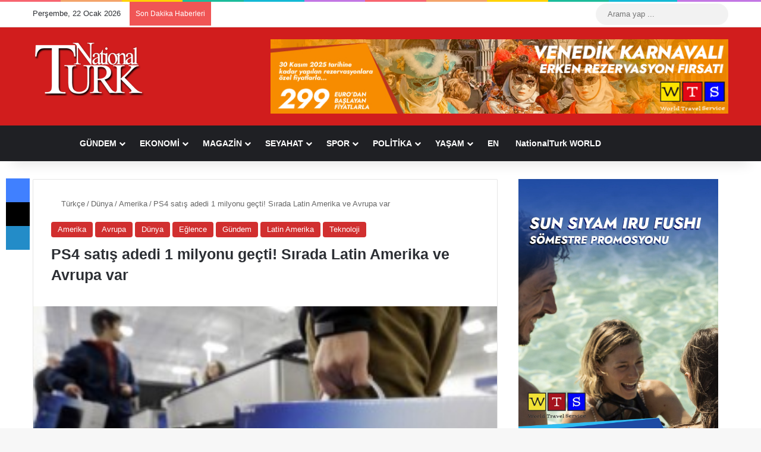

--- FILE ---
content_type: text/html; charset=UTF-8
request_url: https://www.nationalturk.com/tr/ps4-satis-adedi-1-milyonu-gecti-sirada-latin-amerika-ve-avrupa-var-152898/
body_size: 36154
content:
<!DOCTYPE html><html lang="tr" class="" data-skin="light" prefix="og: https://ogp.me/ns#"><head><script data-no-optimize="1">var litespeed_docref=sessionStorage.getItem("litespeed_docref");litespeed_docref&&(Object.defineProperty(document,"referrer",{get:function(){return litespeed_docref}}),sessionStorage.removeItem("litespeed_docref"));</script> <meta charset="UTF-8" /><link rel="profile" href="https://gmpg.org/xfn/11" /><meta http-equiv='x-dns-prefetch-control' content='on'><link rel='dns-prefetch' href='//cdnjs.cloudflare.com' /><link rel='dns-prefetch' href='//ajax.googleapis.com' /><link rel='dns-prefetch' href='//fonts.googleapis.com' /><link rel='dns-prefetch' href='//fonts.gstatic.com' /><link rel='dns-prefetch' href='//s.gravatar.com' /><link rel='dns-prefetch' href='//www.google-analytics.com' /><title>PS4 satış adedi 1 milyonu geçti! Sırada Latin Amerika ve Avrupa var - NationalTurk</title><meta name="description" content="Sony&#039;nin yeni oyun konsolu PS4 Amerika&#039;daki ilk satış gününde 1 milyon rakamını geçti. PS4 29 Kasım&#039;da Latin Amerika ve Avrupa&#039;da da satışa çıkacak. Türkiye&#039;deki satış tarihi ise 13 Aralık."/><meta name="robots" content="follow, index, max-snippet:-1, max-video-preview:-1, max-image-preview:large"/><link rel="canonical" href="https://www.nationalturk.com/tr/ps4-satis-adedi-1-milyonu-gecti-sirada-latin-amerika-ve-avrupa-var-152898/" /><meta property="og:locale" content="tr_TR" /><meta property="og:type" content="article" /><meta property="og:title" content="PS4 satış adedi 1 milyonu geçti! Sırada Latin Amerika ve Avrupa var - NationalTurk" /><meta property="og:description" content="Sony&#039;nin yeni oyun konsolu PS4 Amerika&#039;daki ilk satış gününde 1 milyon rakamını geçti. PS4 29 Kasım&#039;da Latin Amerika ve Avrupa&#039;da da satışa çıkacak. Türkiye&#039;deki satış tarihi ise 13 Aralık." /><meta property="og:url" content="https://www.nationalturk.com/tr/ps4-satis-adedi-1-milyonu-gecti-sirada-latin-amerika-ve-avrupa-var-152898/" /><meta property="og:site_name" content="NationalTurk" /><meta property="article:publisher" content="https://www.facebook.com/nationalturk.news" /><meta property="article:author" content="https://www.facebook.com/NationalTurk.News" /><meta property="article:tag" content="Avrupa" /><meta property="article:tag" content="Latin Amerika" /><meta property="article:tag" content="PS4" /><meta property="article:section" content="Amerika" /><meta property="og:image" content="http://www.nationalturk.com/tr/wp-content/uploads/2013/11/ps4-280x188.jpeg" /><meta property="og:image:alt" content="PS4 satış adedi 1 milyonu geçti! Sırada Latin Amerika ve Avrupa var" /><meta property="article:published_time" content="2013-11-18T14:06:58+02:00" /><meta name="twitter:card" content="summary_large_image" /><meta name="twitter:title" content="PS4 satış adedi 1 milyonu geçti! Sırada Latin Amerika ve Avrupa var - NationalTurk" /><meta name="twitter:description" content="Sony&#039;nin yeni oyun konsolu PS4 Amerika&#039;daki ilk satış gününde 1 milyon rakamını geçti. PS4 29 Kasım&#039;da Latin Amerika ve Avrupa&#039;da da satışa çıkacak. Türkiye&#039;deki satış tarihi ise 13 Aralık." /><meta name="twitter:site" content="@nationalturkcom" /><meta name="twitter:creator" content="@nationalturkcom" /><meta name="twitter:image" content="http://www.nationalturk.com/tr/wp-content/uploads/2013/11/ps4-280x188.jpeg" /><meta name="twitter:label1" content="Yazan" /><meta name="twitter:data1" content="NationalTurk" /><meta name="twitter:label2" content="Okuma süresi" /><meta name="twitter:data2" content="Bir dakikadan az" /> <script type="application/ld+json" class="rank-math-schema-pro">{"@context":"https://schema.org","@graph":[{"@type":"Place","@id":"https://www.nationalturk.com/tr/#place","geo":{"@type":"GeoCoordinates","latitude":"41.04018177013493","longitude":" 28.98637515047235"},"hasMap":"https://www.google.com/maps/search/?api=1&amp;query=41.04018177013493, 28.98637515047235"},{"@type":["NewsMediaOrganization","Organization"],"@id":"https://www.nationalturk.com/tr/#organization","name":"NationalTurk | Objektif | Ba\u011f\u0131ms\u0131z | Farkl\u0131","url":"https://www.nationalturk.com/tr","sameAs":["https://www.facebook.com/nationalturk.news","https://twitter.com/nationalturkcom"],"logo":{"@type":"ImageObject","@id":"https://www.nationalturk.com/tr/#logo","url":"https://www.nationalturk.com/tr/wp-content/uploads/2019/04/favicon.png","contentUrl":"https://www.nationalturk.com/tr/wp-content/uploads/2019/04/favicon.png","caption":"NationalTurk","inLanguage":"tr","width":"512","height":"512"},"location":{"@id":"https://www.nationalturk.com/tr/#place"}},{"@type":"WebSite","@id":"https://www.nationalturk.com/tr/#website","url":"https://www.nationalturk.com/tr","name":"NationalTurk","alternateName":"NationalTurk Haber","publisher":{"@id":"https://www.nationalturk.com/tr/#organization"},"inLanguage":"tr"},{"@type":"ImageObject","@id":"https://www.nationalturk.com/tr/wp-content/uploads/2014/09/ps4-280x188.jpeg.jpg","url":"https://www.nationalturk.com/tr/wp-content/uploads/2014/09/ps4-280x188.jpeg.jpg","width":"280","height":"188","inLanguage":"tr"},{"@type":"WebPage","@id":"https://www.nationalturk.com/tr/ps4-satis-adedi-1-milyonu-gecti-sirada-latin-amerika-ve-avrupa-var-152898/#webpage","url":"https://www.nationalturk.com/tr/ps4-satis-adedi-1-milyonu-gecti-sirada-latin-amerika-ve-avrupa-var-152898/","name":"PS4 sat\u0131\u015f adedi 1 milyonu ge\u00e7ti! S\u0131rada Latin Amerika ve Avrupa var - NationalTurk","datePublished":"2013-11-18T14:06:58+02:00","dateModified":"2013-11-18T14:06:58+02:00","isPartOf":{"@id":"https://www.nationalturk.com/tr/#website"},"primaryImageOfPage":{"@id":"https://www.nationalturk.com/tr/wp-content/uploads/2014/09/ps4-280x188.jpeg.jpg"},"inLanguage":"tr"},{"@type":"Person","@id":"https://www.nationalturk.com/tr/ps4-satis-adedi-1-milyonu-gecti-sirada-latin-amerika-ve-avrupa-var-152898/#author","name":"NationalTurk","description":"NationalTurk Haber Merkezi, En Son Haberleri G\u00fcndemi, Spor Haberlerini, Ekonomi, Seyahat, Magazin, Politika ve Son Dakika Haberlerini size ula\u015ft\u0131r\u0131r.","image":{"@type":"ImageObject","@id":"https://www.nationalturk.com/tr/wp-content/litespeed/avatar/2529d1251fe4db47431b2274bf6c304e.jpg?ver=1769001512","url":"https://www.nationalturk.com/tr/wp-content/litespeed/avatar/2529d1251fe4db47431b2274bf6c304e.jpg?ver=1769001512","caption":"NationalTurk","inLanguage":"tr"},"sameAs":["https://www.nationalturk.com/","https://www.facebook.com/NationalTurk.News","https://twitter.com/https://twitter.com/nationalturkcom"],"worksFor":{"@id":"https://www.nationalturk.com/tr/#organization"}},{"@type":"NewsArticle","headline":"PS4 sat\u0131\u015f adedi 1 milyonu ge\u00e7ti! S\u0131rada Latin Amerika ve Avrupa var - NationalTurk","datePublished":"2013-11-18T14:06:58+02:00","dateModified":"2013-11-18T14:06:58+02:00","author":{"@id":"https://www.nationalturk.com/tr/ps4-satis-adedi-1-milyonu-gecti-sirada-latin-amerika-ve-avrupa-var-152898/#author","name":"NationalTurk"},"publisher":{"@id":"https://www.nationalturk.com/tr/#organization"},"description":"Sony&#039;nin yeni oyun konsolu PS4 Amerika&#039;daki ilk sat\u0131\u015f g\u00fcn\u00fcnde 1 milyon rakam\u0131n\u0131 ge\u00e7ti. PS4 29 Kas\u0131m&#039;da Latin Amerika ve Avrupa&#039;da da sat\u0131\u015fa \u00e7\u0131kacak. T\u00fcrkiye&#039;deki sat\u0131\u015f tarihi ise 13 Aral\u0131k.","copyrightYear":"2013","copyrightHolder":{"@id":"https://www.nationalturk.com/tr/#organization"},"name":"PS4 sat\u0131\u015f adedi 1 milyonu ge\u00e7ti! S\u0131rada Latin Amerika ve Avrupa var - NationalTurk","@id":"https://www.nationalturk.com/tr/ps4-satis-adedi-1-milyonu-gecti-sirada-latin-amerika-ve-avrupa-var-152898/#richSnippet","isPartOf":{"@id":"https://www.nationalturk.com/tr/ps4-satis-adedi-1-milyonu-gecti-sirada-latin-amerika-ve-avrupa-var-152898/#webpage"},"image":{"@id":"https://www.nationalturk.com/tr/wp-content/uploads/2014/09/ps4-280x188.jpeg.jpg"},"inLanguage":"tr","mainEntityOfPage":{"@id":"https://www.nationalturk.com/tr/ps4-satis-adedi-1-milyonu-gecti-sirada-latin-amerika-ve-avrupa-var-152898/#webpage"}}]}</script> <link rel='dns-prefetch' href='//www.googletagmanager.com' /><link rel='dns-prefetch' href='//pagead2.googlesyndication.com' /><link rel="alternate" type="application/rss+xml" title="NationalTurk &raquo; akışı" href="https://www.nationalturk.com/tr/feed/" /><link rel="alternate" type="application/rss+xml" title="NationalTurk &raquo; yorum akışı" href="https://www.nationalturk.com/tr/comments/feed/" /> <script type="litespeed/javascript">try{if('undefined'!=typeof localStorage){var tieSkin=localStorage.getItem('tie-skin')}
var html=document.getElementsByTagName('html')[0].classList,htmlSkin='light';if(html.contains('dark-skin')){htmlSkin='dark'}
if(tieSkin!=null&&tieSkin!=htmlSkin){html.add('tie-skin-inverted');var tieSkinInverted=!0}
if(tieSkin=='dark'){html.add('dark-skin')}else if(tieSkin=='light'){html.remove('dark-skin')}}catch(e){console.log(e)}</script> <link rel="alternate" type="application/rss+xml" title="NationalTurk &raquo; PS4 satış adedi 1 milyonu geçti! Sırada Latin Amerika ve Avrupa var yorum akışı" href="https://www.nationalturk.com/tr/ps4-satis-adedi-1-milyonu-gecti-sirada-latin-amerika-ve-avrupa-var-152898/feed/" /><style type="text/css">:root{				
			--tie-preset-gradient-1: linear-gradient(135deg, rgba(6, 147, 227, 1) 0%, rgb(155, 81, 224) 100%);
			--tie-preset-gradient-2: linear-gradient(135deg, rgb(122, 220, 180) 0%, rgb(0, 208, 130) 100%);
			--tie-preset-gradient-3: linear-gradient(135deg, rgba(252, 185, 0, 1) 0%, rgba(255, 105, 0, 1) 100%);
			--tie-preset-gradient-4: linear-gradient(135deg, rgba(255, 105, 0, 1) 0%, rgb(207, 46, 46) 100%);
			--tie-preset-gradient-5: linear-gradient(135deg, rgb(238, 238, 238) 0%, rgb(169, 184, 195) 100%);
			--tie-preset-gradient-6: linear-gradient(135deg, rgb(74, 234, 220) 0%, rgb(151, 120, 209) 20%, rgb(207, 42, 186) 40%, rgb(238, 44, 130) 60%, rgb(251, 105, 98) 80%, rgb(254, 248, 76) 100%);
			--tie-preset-gradient-7: linear-gradient(135deg, rgb(255, 206, 236) 0%, rgb(152, 150, 240) 100%);
			--tie-preset-gradient-8: linear-gradient(135deg, rgb(254, 205, 165) 0%, rgb(254, 45, 45) 50%, rgb(107, 0, 62) 100%);
			--tie-preset-gradient-9: linear-gradient(135deg, rgb(255, 203, 112) 0%, rgb(199, 81, 192) 50%, rgb(65, 88, 208) 100%);
			--tie-preset-gradient-10: linear-gradient(135deg, rgb(255, 245, 203) 0%, rgb(182, 227, 212) 50%, rgb(51, 167, 181) 100%);
			--tie-preset-gradient-11: linear-gradient(135deg, rgb(202, 248, 128) 0%, rgb(113, 206, 126) 100%);
			--tie-preset-gradient-12: linear-gradient(135deg, rgb(2, 3, 129) 0%, rgb(40, 116, 252) 100%);
			--tie-preset-gradient-13: linear-gradient(135deg, #4D34FA, #ad34fa);
			--tie-preset-gradient-14: linear-gradient(135deg, #0057FF, #31B5FF);
			--tie-preset-gradient-15: linear-gradient(135deg, #FF007A, #FF81BD);
			--tie-preset-gradient-16: linear-gradient(135deg, #14111E, #4B4462);
			--tie-preset-gradient-17: linear-gradient(135deg, #F32758, #FFC581);

			
					--main-nav-background: #1f2024;
					--main-nav-secondry-background: rgba(0,0,0,0.2);
					--main-nav-primary-color: #0088ff;
					--main-nav-contrast-primary-color: #FFFFFF;
					--main-nav-text-color: #FFFFFF;
					--main-nav-secondry-text-color: rgba(225,255,255,0.5);
					--main-nav-main-border-color: rgba(255,255,255,0.07);
					--main-nav-secondry-border-color: rgba(255,255,255,0.04);
				
			}</style><link rel="alternate" title="oEmbed (JSON)" type="application/json+oembed" href="https://www.nationalturk.com/tr/wp-json/oembed/1.0/embed?url=https%3A%2F%2Fwww.nationalturk.com%2Ftr%2Fps4-satis-adedi-1-milyonu-gecti-sirada-latin-amerika-ve-avrupa-var-152898%2F" /><link rel="alternate" title="oEmbed (XML)" type="text/xml+oembed" href="https://www.nationalturk.com/tr/wp-json/oembed/1.0/embed?url=https%3A%2F%2Fwww.nationalturk.com%2Ftr%2Fps4-satis-adedi-1-milyonu-gecti-sirada-latin-amerika-ve-avrupa-var-152898%2F&#038;format=xml" /><meta name="viewport" content="width=device-width, initial-scale=1.0" /><style id='wp-img-auto-sizes-contain-inline-css' type='text/css'>img:is([sizes=auto i],[sizes^="auto," i]){contain-intrinsic-size:3000px 1500px}
/*# sourceURL=wp-img-auto-sizes-contain-inline-css */</style><link data-optimized="2" rel="stylesheet" href="https://www.nationalturk.com/tr/wp-content/litespeed/css/02ba379ab741874a59909aa59978de18.css?ver=30b34" /><style id='tie-theme-child-css-inline-css' type='text/css'>.entry-header h1.entry-title{font-size: 25px;font-weight: 800;}.entry h1{font-size: 22px;font-weight: 700;}.entry h2{font-size: 21px;font-weight: 700;}.entry h3{font-size: 20px;font-weight: 600;}.entry h4{font-size: 19px;font-weight: 600;}.entry h5{font-size: 18px;font-weight: 500;}.entry h6{font-size: 17px;font-weight: 500;}:root:root{--brand-color: #d12f2f;--dark-brand-color: #9f0000;--bright-color: #FFFFFF;--base-color: #2c2f34;}#footer-widgets-container{border-top: 8px solid #d12f2f;-webkit-box-shadow: 0 -5px 0 rgba(0,0,0,0.07); -moz-box-shadow: 0 -8px 0 rgba(0,0,0,0.07); box-shadow: 0 -8px 0 rgba(0,0,0,0.07);}#reading-position-indicator{box-shadow: 0 0 10px rgba( 209,47,47,0.7);}:root:root{--brand-color: #d12f2f;--dark-brand-color: #9f0000;--bright-color: #FFFFFF;--base-color: #2c2f34;}#footer-widgets-container{border-top: 8px solid #d12f2f;-webkit-box-shadow: 0 -5px 0 rgba(0,0,0,0.07); -moz-box-shadow: 0 -8px 0 rgba(0,0,0,0.07); box-shadow: 0 -8px 0 rgba(0,0,0,0.07);}#reading-position-indicator{box-shadow: 0 0 10px rgba( 209,47,47,0.7);}#header-notification-bar{background: var( --tie-preset-gradient-13 );}#header-notification-bar{--tie-buttons-color: #FFFFFF;--tie-buttons-border-color: #FFFFFF;--tie-buttons-hover-color: #e1e1e1;--tie-buttons-hover-text: #000000;}#header-notification-bar{--tie-buttons-text: #000000;}#footer{background-color: #d11d1d;}@media (max-width: 991px) {#tie-wrapper #theme-header,#tie-wrapper #theme-header #main-nav .main-menu-wrapper,#tie-wrapper #theme-header .logo-container{background: transparent;}#tie-wrapper #theme-header .logo-container,#tie-wrapper #theme-header .logo-container.fixed-nav,#tie-wrapper #theme-header #main-nav {background-color: #d12f2f;}.mobile-header-components .components .comp-sub-menu{background-color: #d12f2f;}}#tie-wrapper #theme-header{background-color: #d11d1d;}#footer .posts-list-counter .posts-list-items li.widget-post-list:before{border-color: #d11d1d;}#footer .timeline-widget a .date:before{border-color: rgba(209,29,29,0.8);}#footer .footer-boxed-widget-area,#footer textarea,#footer input:not([type=submit]),#footer select,#footer code,#footer kbd,#footer pre,#footer samp,#footer .show-more-button,#footer .slider-links .tie-slider-nav span,#footer #wp-calendar,#footer #wp-calendar tbody td,#footer #wp-calendar thead th,#footer .widget.buddypress .item-options a{border-color: rgba(255,255,255,0.1);}#footer .social-statistics-widget .white-bg li.social-icons-item a,#footer .widget_tag_cloud .tagcloud a,#footer .latest-tweets-widget .slider-links .tie-slider-nav span,#footer .widget_layered_nav_filters a{border-color: rgba(255,255,255,0.1);}#footer .social-statistics-widget .white-bg li:before{background: rgba(255,255,255,0.1);}.site-footer #wp-calendar tbody td{background: rgba(255,255,255,0.02);}#footer .white-bg .social-icons-item a span.followers span,#footer .circle-three-cols .social-icons-item a .followers-num,#footer .circle-three-cols .social-icons-item a .followers-name{color: rgba(255,255,255,0.8);}#footer .timeline-widget ul:before,#footer .timeline-widget a:not(:hover) .date:before{background-color: #b30000;}#tie-body #footer .widget-title::before{background-color: #d11d1d;}.tie-cat-6665,.tie-cat-item-6665 > span{background-color:#d12f2f !important;color:#FFFFFF !important;}.tie-cat-6665:after{border-top-color:#d12f2f !important;}.tie-cat-6665:hover{background-color:#b31111 !important;}.tie-cat-6665:hover:after{border-top-color:#b31111 !important;}.tie-cat-219721,.tie-cat-item-219721 > span{background-color:#9b59b6 !important;color:#FFFFFF !important;}.tie-cat-219721:after{border-top-color:#9b59b6 !important;}.tie-cat-219721:hover{background-color:#7d3b98 !important;}.tie-cat-219721:hover:after{border-top-color:#7d3b98 !important;}.tie-cat-219723,.tie-cat-item-219723 > span{background-color:#34495e !important;color:#FFFFFF !important;}.tie-cat-219723:after{border-top-color:#34495e !important;}.tie-cat-219723:hover{background-color:#162b40 !important;}.tie-cat-219723:hover:after{border-top-color:#162b40 !important;}.tie-cat-219724,.tie-cat-item-219724 > span{background-color:#795548 !important;color:#FFFFFF !important;}.tie-cat-219724:after{border-top-color:#795548 !important;}.tie-cat-219724:hover{background-color:#5b372a !important;}.tie-cat-219724:hover:after{border-top-color:#5b372a !important;}.tie-cat-202904,.tie-cat-item-202904 > span{background-color:#cbb373 !important;color:#FFFFFF !important;}.tie-cat-202904:after{border-top-color:#cbb373 !important;}.tie-cat-202904:hover{background-color:#ad9555 !important;}.tie-cat-202904:hover:after{border-top-color:#ad9555 !important;}@media (max-width: 1250px){.share-buttons-sticky{display: none;}}.tie-insta-header {margin-bottom: 15px;}.tie-insta-avatar a {width: 70px;height: 70px;display: block;position: relative;float: left;margin-right: 15px;margin-bottom: 15px;}.tie-insta-avatar a:before {content: "";position: absolute;width: calc(100% + 6px);height: calc(100% + 6px);left: -3px;top: -3px;border-radius: 50%;background: #d6249f;background: radial-gradient(circle at 30% 107%,#fdf497 0%,#fdf497 5%,#fd5949 45%,#d6249f 60%,#285AEB 90%);}.tie-insta-avatar a:after {position: absolute;content: "";width: calc(100% + 3px);height: calc(100% + 3px);left: -2px;top: -2px;border-radius: 50%;background: #fff;}.dark-skin .tie-insta-avatar a:after {background: #27292d;}.tie-insta-avatar img {border-radius: 50%;position: relative;z-index: 2;transition: all 0.25s;}.tie-insta-avatar img:hover {box-shadow: 0px 0px 15px 0 #6b54c6;}.tie-insta-info {font-size: 1.3em;font-weight: bold;margin-bottom: 5px;}
/*# sourceURL=tie-theme-child-css-inline-css */</style> <script type="litespeed/javascript" data-src="https://www.nationalturk.com/tr/wp-includes/js/jquery/jquery.min.js" id="jquery-core-js"></script> 
 <script type="litespeed/javascript" data-src="https://www.googletagmanager.com/gtag/js?id=GT-K5QNKVM" id="google_gtagjs-js"></script> <script id="google_gtagjs-js-after" type="litespeed/javascript">window.dataLayer=window.dataLayer||[];function gtag(){dataLayer.push(arguments)}
gtag("set","linker",{"domains":["www.nationalturk.com"]});gtag("js",new Date());gtag("set","developer_id.dZTNiMT",!0);gtag("config","GT-K5QNKVM")</script> <link rel="https://api.w.org/" href="https://www.nationalturk.com/tr/wp-json/" /><link rel="alternate" title="JSON" type="application/json" href="https://www.nationalturk.com/tr/wp-json/wp/v2/posts/152898" /><link rel="EditURI" type="application/rsd+xml" title="RSD" href="https://www.nationalturk.com/tr/xmlrpc.php?rsd" /><meta name="generator" content="WordPress 6.9" /><link rel='shortlink' href='https://www.nationalturk.com/tr/?p=152898' /><style type="text/css" media="screen">.g { margin:0px; padding:0px; overflow:hidden; line-height:1; zoom:1; }
	.g img { height:auto; }
	.g-col { position:relative; float:left; }
	.g-col:first-child { margin-left: 0; }
	.g-col:last-child { margin-right: 0; }
	.g-52 { margin:0px 1px 1px 1px; }
	.g-53 { margin:1px 1px 1px 1px; }
	.g-54 { margin:1px 1px 1px 1px; }
	.g-55 { margin:1px 1px 1px 1px; }
	.g-56 { margin:1px 1px 1px 1px; }
	.g-57 { margin:1px 1px 1px 1px; }
	.g-58 { margin:1px 1px 1px 1px; }
	.g-59 { margin:1px 1px 1px 1px; }
	.g-60 { margin:1px 1px 1px 1px; }
	.g-61 { margin:1px 1px 1px 1px; }
	.g-62 { margin:1px 1px 1px 1px; }
	.g-63 { margin:0px 1px 1px 1px; }
	.g-64 { margin:1px 1px 1px 1px; }
	.g-65 { margin:1px 1px 1px 1px; }
	.g-66 { margin:1px 1px 1px 1px; }
	.g-67 { margin:1px 1px 1px 1px; }
	.g-68 { margin:1px 1px 1px 1px; }
	.g-69 { margin:1px 1px 1px 1px; }
	.g-70 { margin:1px 1px 1px 1px; }
	.g-71 { margin:1px 1px 1px 1px; }
	.g-72 { margin:1px 1px 1px 1px; }
	.g-73 { margin:1px 1px 1px 1px; }
	.g-74 { margin:1px 1px 1px 1px; }
	.g-75 { margin:1px 1px 1px 1px; }
	.g-76 { margin:1px 1px 1px 1px; }
	.g-77 { margin:1px 1px 1px 1px; }
	.g-78 { margin:1px 1px 1px 1px; }
	.g-79 { margin:1px 1px 1px 1px; }
	.g-80 { margin:1px 1px 1px 1px; }
	.g-81 { margin:1px 1px 1px 1px; }
	.g-82 { margin:1px 1px 1px 1px; }
	.g-83 { margin:1px 1px 1px 1px; }
	.g-84 { margin:1px 1px 1px 1px; }
	.g-85 { margin:1px 1px 1px 1px; }
	.g-86 { margin:1px 1px 1px 1px; }
	.g-87 { margin:1px 1px 1px 1px; }
	.g-88 { margin:1px 1px 1px 1px; }
	.g-89 { margin:1px 1px 1px 1px; }
	.g-90 { margin:1px 1px 1px 1px; }
	.g-91 { margin:1px 1px 1px 1px; }
	.g-92 { margin:1px 1px 1px 1px; }
	.g-93 { margin:1px 1px 1px 1px; }
	.g-94 { margin:1px 1px 1px 1px; }
	.g-95 { margin:1px 1px 1px 1px; }
	.g-96 { margin:1px 1px 1px 1px; }
	.g-97 { margin:1px 1px 1px 1px; }
	.g-98 { margin:1px 1px 1px 1px; }
	.g-99 { margin:1px 1px 1px 1px; }
	.g-100 { margin:1px 1px 1px 1px; }
	.g-101 { margin:1px 1px 1px 1px; }
	.g-102 { margin:1px 1px 1px 1px; }
	.g-103 { margin:1px 1px 1px 1px; }
	.g-104 { margin:1px 1px 1px 1px; }
	.g-105 { margin:1px 1px 1px 1px; }
	.g-106 { margin:1px 1px 1px 1px; }
	.g-107 { margin:1px 1px 1px 1px; }
	.g-108 { margin:1px 1px 1px 1px; }
	.g-109 { margin:1px 1px 1px 1px; }
	.g-110 { margin:1px 1px 1px 1px; }
	.g-111 { margin:1px 1px 1px 1px; }
	.g-113 { margin:1px 1px 1px 1px; }
	.g-114 { margin:1px 1px 1px 1px; }
	.g-115 { margin:1px 1px 1px 1px; }
	.g-116 { margin:1px 1px 1px 1px; }
	.g-117 { margin:1px 1px 1px 1px; }
	.g-118 { margin:1px 1px 1px 1px; }
	.g-119 { margin:1px 1px 1px 1px; }
	.g-120 { margin:1px 1px 1px 1px; }
	.g-121 { margin:1px 1px 1px 1px; }
	.g-122 { margin:1px 1px 1px 1px; }
	.g-123 { margin:1px 1px 1px 1px; }
	.g-124 { margin:1px 1px 1px 1px; }
	.g-125 { margin:1px 1px 1px 1px; }
	.g-126 { margin:1px 1px 1px 1px; }
	.g-127 { margin:1px 1px 1px 1px; }
	.g-128 { margin:1px 1px 1px 1px; }
	.g-129 { margin:1px 1px 1px 1px; }
	.g-130 { margin:1px 1px 1px 1px; }
	.g-131 { margin:1px 1px 1px 1px; }
	.g-132 {  margin: 0 auto; }
	@media only screen and (max-width: 480px) {
		.g-col, .g-dyn, .g-single { width:100%; margin-left:0; margin-right:0; }
	}</style><meta name="generator" content="Site Kit by Google 1.170.0" /><script type="litespeed/javascript">var taqyeem={"ajaxurl":"https://www.nationalturk.com/tr/wp-admin/admin-ajax.php","your_rating":"Your Rating:"}</script>  <script type="litespeed/javascript" data-src="https://www.googletagmanager.com/gtag/js?id=G-SGXPKQYEQC"></script> <script type="litespeed/javascript">window.dataLayer=window.dataLayer||[];function gtag(){dataLayer.push(arguments)}
gtag('js',new Date());gtag('config','G-SGXPKQYEQC')</script> <meta http-equiv="X-UA-Compatible" content="IE=edge"><meta name="theme-color" content="#d11d1d" /><meta name="google-site-verification" content="zxHZpR1LqJGcdPi_usof0x_zv9XnhgRT8bhl2dj0g9s"><meta name="google-adsense-platform-account" content="ca-host-pub-2644536267352236"><meta name="google-adsense-platform-domain" content="sitekit.withgoogle.com">
 <script id="google_gtagjs" type="litespeed/javascript" data-src="https://www.googletagmanager.com/gtag/js?id=G-RTDS6NF36R"></script> <script id="google_gtagjs-inline" type="litespeed/javascript">window.dataLayer=window.dataLayer||[];function gtag(){dataLayer.push(arguments)}gtag('js',new Date());gtag('config','G-RTDS6NF36R',{})</script>  <script type="litespeed/javascript" data-src="https://pagead2.googlesyndication.com/pagead/js/adsbygoogle.js?client=ca-pub-7217592420696971&amp;host=ca-host-pub-2644536267352236" crossorigin="anonymous"></script> <link rel="icon" href="https://www.nationalturk.com/tr/wp-content/uploads/2023/07/cropped-NationalTurk-icon-2-32x32.jpeg" sizes="32x32" /><link rel="icon" href="https://www.nationalturk.com/tr/wp-content/uploads/2023/07/cropped-NationalTurk-icon-2-192x192.jpeg" sizes="192x192" /><link rel="apple-touch-icon" href="https://www.nationalturk.com/tr/wp-content/uploads/2023/07/cropped-NationalTurk-icon-2-180x180.jpeg" /><meta name="msapplication-TileImage" content="https://www.nationalturk.com/tr/wp-content/uploads/2023/07/cropped-NationalTurk-icon-2-270x270.jpeg" /><style type="text/css" id="wp-custom-css">.post-meta.clearfix {
    display: none;
}

.thumb-meta {
    display: none;
}</style><style id='global-styles-inline-css' type='text/css'>:root{--wp--preset--aspect-ratio--square: 1;--wp--preset--aspect-ratio--4-3: 4/3;--wp--preset--aspect-ratio--3-4: 3/4;--wp--preset--aspect-ratio--3-2: 3/2;--wp--preset--aspect-ratio--2-3: 2/3;--wp--preset--aspect-ratio--16-9: 16/9;--wp--preset--aspect-ratio--9-16: 9/16;--wp--preset--color--black: #000000;--wp--preset--color--cyan-bluish-gray: #abb8c3;--wp--preset--color--white: #ffffff;--wp--preset--color--pale-pink: #f78da7;--wp--preset--color--vivid-red: #cf2e2e;--wp--preset--color--luminous-vivid-orange: #ff6900;--wp--preset--color--luminous-vivid-amber: #fcb900;--wp--preset--color--light-green-cyan: #7bdcb5;--wp--preset--color--vivid-green-cyan: #00d084;--wp--preset--color--pale-cyan-blue: #8ed1fc;--wp--preset--color--vivid-cyan-blue: #0693e3;--wp--preset--color--vivid-purple: #9b51e0;--wp--preset--color--global-color: #d12f2f;--wp--preset--gradient--vivid-cyan-blue-to-vivid-purple: linear-gradient(135deg,rgb(6,147,227) 0%,rgb(155,81,224) 100%);--wp--preset--gradient--light-green-cyan-to-vivid-green-cyan: linear-gradient(135deg,rgb(122,220,180) 0%,rgb(0,208,130) 100%);--wp--preset--gradient--luminous-vivid-amber-to-luminous-vivid-orange: linear-gradient(135deg,rgb(252,185,0) 0%,rgb(255,105,0) 100%);--wp--preset--gradient--luminous-vivid-orange-to-vivid-red: linear-gradient(135deg,rgb(255,105,0) 0%,rgb(207,46,46) 100%);--wp--preset--gradient--very-light-gray-to-cyan-bluish-gray: linear-gradient(135deg,rgb(238,238,238) 0%,rgb(169,184,195) 100%);--wp--preset--gradient--cool-to-warm-spectrum: linear-gradient(135deg,rgb(74,234,220) 0%,rgb(151,120,209) 20%,rgb(207,42,186) 40%,rgb(238,44,130) 60%,rgb(251,105,98) 80%,rgb(254,248,76) 100%);--wp--preset--gradient--blush-light-purple: linear-gradient(135deg,rgb(255,206,236) 0%,rgb(152,150,240) 100%);--wp--preset--gradient--blush-bordeaux: linear-gradient(135deg,rgb(254,205,165) 0%,rgb(254,45,45) 50%,rgb(107,0,62) 100%);--wp--preset--gradient--luminous-dusk: linear-gradient(135deg,rgb(255,203,112) 0%,rgb(199,81,192) 50%,rgb(65,88,208) 100%);--wp--preset--gradient--pale-ocean: linear-gradient(135deg,rgb(255,245,203) 0%,rgb(182,227,212) 50%,rgb(51,167,181) 100%);--wp--preset--gradient--electric-grass: linear-gradient(135deg,rgb(202,248,128) 0%,rgb(113,206,126) 100%);--wp--preset--gradient--midnight: linear-gradient(135deg,rgb(2,3,129) 0%,rgb(40,116,252) 100%);--wp--preset--font-size--small: 13px;--wp--preset--font-size--medium: 20px;--wp--preset--font-size--large: 36px;--wp--preset--font-size--x-large: 42px;--wp--preset--spacing--20: 0.44rem;--wp--preset--spacing--30: 0.67rem;--wp--preset--spacing--40: 1rem;--wp--preset--spacing--50: 1.5rem;--wp--preset--spacing--60: 2.25rem;--wp--preset--spacing--70: 3.38rem;--wp--preset--spacing--80: 5.06rem;--wp--preset--shadow--natural: 6px 6px 9px rgba(0, 0, 0, 0.2);--wp--preset--shadow--deep: 12px 12px 50px rgba(0, 0, 0, 0.4);--wp--preset--shadow--sharp: 6px 6px 0px rgba(0, 0, 0, 0.2);--wp--preset--shadow--outlined: 6px 6px 0px -3px rgb(255, 255, 255), 6px 6px rgb(0, 0, 0);--wp--preset--shadow--crisp: 6px 6px 0px rgb(0, 0, 0);}:where(.is-layout-flex){gap: 0.5em;}:where(.is-layout-grid){gap: 0.5em;}body .is-layout-flex{display: flex;}.is-layout-flex{flex-wrap: wrap;align-items: center;}.is-layout-flex > :is(*, div){margin: 0;}body .is-layout-grid{display: grid;}.is-layout-grid > :is(*, div){margin: 0;}:where(.wp-block-columns.is-layout-flex){gap: 2em;}:where(.wp-block-columns.is-layout-grid){gap: 2em;}:where(.wp-block-post-template.is-layout-flex){gap: 1.25em;}:where(.wp-block-post-template.is-layout-grid){gap: 1.25em;}.has-black-color{color: var(--wp--preset--color--black) !important;}.has-cyan-bluish-gray-color{color: var(--wp--preset--color--cyan-bluish-gray) !important;}.has-white-color{color: var(--wp--preset--color--white) !important;}.has-pale-pink-color{color: var(--wp--preset--color--pale-pink) !important;}.has-vivid-red-color{color: var(--wp--preset--color--vivid-red) !important;}.has-luminous-vivid-orange-color{color: var(--wp--preset--color--luminous-vivid-orange) !important;}.has-luminous-vivid-amber-color{color: var(--wp--preset--color--luminous-vivid-amber) !important;}.has-light-green-cyan-color{color: var(--wp--preset--color--light-green-cyan) !important;}.has-vivid-green-cyan-color{color: var(--wp--preset--color--vivid-green-cyan) !important;}.has-pale-cyan-blue-color{color: var(--wp--preset--color--pale-cyan-blue) !important;}.has-vivid-cyan-blue-color{color: var(--wp--preset--color--vivid-cyan-blue) !important;}.has-vivid-purple-color{color: var(--wp--preset--color--vivid-purple) !important;}.has-black-background-color{background-color: var(--wp--preset--color--black) !important;}.has-cyan-bluish-gray-background-color{background-color: var(--wp--preset--color--cyan-bluish-gray) !important;}.has-white-background-color{background-color: var(--wp--preset--color--white) !important;}.has-pale-pink-background-color{background-color: var(--wp--preset--color--pale-pink) !important;}.has-vivid-red-background-color{background-color: var(--wp--preset--color--vivid-red) !important;}.has-luminous-vivid-orange-background-color{background-color: var(--wp--preset--color--luminous-vivid-orange) !important;}.has-luminous-vivid-amber-background-color{background-color: var(--wp--preset--color--luminous-vivid-amber) !important;}.has-light-green-cyan-background-color{background-color: var(--wp--preset--color--light-green-cyan) !important;}.has-vivid-green-cyan-background-color{background-color: var(--wp--preset--color--vivid-green-cyan) !important;}.has-pale-cyan-blue-background-color{background-color: var(--wp--preset--color--pale-cyan-blue) !important;}.has-vivid-cyan-blue-background-color{background-color: var(--wp--preset--color--vivid-cyan-blue) !important;}.has-vivid-purple-background-color{background-color: var(--wp--preset--color--vivid-purple) !important;}.has-black-border-color{border-color: var(--wp--preset--color--black) !important;}.has-cyan-bluish-gray-border-color{border-color: var(--wp--preset--color--cyan-bluish-gray) !important;}.has-white-border-color{border-color: var(--wp--preset--color--white) !important;}.has-pale-pink-border-color{border-color: var(--wp--preset--color--pale-pink) !important;}.has-vivid-red-border-color{border-color: var(--wp--preset--color--vivid-red) !important;}.has-luminous-vivid-orange-border-color{border-color: var(--wp--preset--color--luminous-vivid-orange) !important;}.has-luminous-vivid-amber-border-color{border-color: var(--wp--preset--color--luminous-vivid-amber) !important;}.has-light-green-cyan-border-color{border-color: var(--wp--preset--color--light-green-cyan) !important;}.has-vivid-green-cyan-border-color{border-color: var(--wp--preset--color--vivid-green-cyan) !important;}.has-pale-cyan-blue-border-color{border-color: var(--wp--preset--color--pale-cyan-blue) !important;}.has-vivid-cyan-blue-border-color{border-color: var(--wp--preset--color--vivid-cyan-blue) !important;}.has-vivid-purple-border-color{border-color: var(--wp--preset--color--vivid-purple) !important;}.has-vivid-cyan-blue-to-vivid-purple-gradient-background{background: var(--wp--preset--gradient--vivid-cyan-blue-to-vivid-purple) !important;}.has-light-green-cyan-to-vivid-green-cyan-gradient-background{background: var(--wp--preset--gradient--light-green-cyan-to-vivid-green-cyan) !important;}.has-luminous-vivid-amber-to-luminous-vivid-orange-gradient-background{background: var(--wp--preset--gradient--luminous-vivid-amber-to-luminous-vivid-orange) !important;}.has-luminous-vivid-orange-to-vivid-red-gradient-background{background: var(--wp--preset--gradient--luminous-vivid-orange-to-vivid-red) !important;}.has-very-light-gray-to-cyan-bluish-gray-gradient-background{background: var(--wp--preset--gradient--very-light-gray-to-cyan-bluish-gray) !important;}.has-cool-to-warm-spectrum-gradient-background{background: var(--wp--preset--gradient--cool-to-warm-spectrum) !important;}.has-blush-light-purple-gradient-background{background: var(--wp--preset--gradient--blush-light-purple) !important;}.has-blush-bordeaux-gradient-background{background: var(--wp--preset--gradient--blush-bordeaux) !important;}.has-luminous-dusk-gradient-background{background: var(--wp--preset--gradient--luminous-dusk) !important;}.has-pale-ocean-gradient-background{background: var(--wp--preset--gradient--pale-ocean) !important;}.has-electric-grass-gradient-background{background: var(--wp--preset--gradient--electric-grass) !important;}.has-midnight-gradient-background{background: var(--wp--preset--gradient--midnight) !important;}.has-small-font-size{font-size: var(--wp--preset--font-size--small) !important;}.has-medium-font-size{font-size: var(--wp--preset--font-size--medium) !important;}.has-large-font-size{font-size: var(--wp--preset--font-size--large) !important;}.has-x-large-font-size{font-size: var(--wp--preset--font-size--x-large) !important;}
/*# sourceURL=global-styles-inline-css */</style></head><body id="tie-body" class="wp-singular post-template-default single single-post postid-152898 single-format-standard wp-theme-jannah wp-child-theme-jannah-child tie-no-js wrapper-has-shadow block-head-4 block-head-5 magazine1 is-desktop is-header-layout-3 has-header-ad sidebar-right has-sidebar post-layout-1 narrow-title-narrow-media has-mobile-share hide_share_post_bottom"><div class="background-overlay"><div id="tie-container" class="site tie-container"><div id="tie-wrapper"><div class="rainbow-line"></div><header id="theme-header" class="theme-header header-layout-3 main-nav-dark main-nav-default-dark main-nav-below has-stream-item top-nav-active top-nav-light top-nav-default-light top-nav-above has-shadow has-normal-width-logo mobile-header-centered"><nav id="top-nav" data-skin="search-in-top-nav" class="has-date-breaking-components top-nav header-nav has-breaking-news live-search-parent" aria-label="İkincil Menü"><div class="container"><div class="topbar-wrapper"><div class="topbar-today-date">
Perşembe, 22 Ocak 2026</div><div class="tie-alignleft"><div class="breaking controls-is-active"><span class="breaking-title">
<span class="tie-icon-bolt breaking-icon" aria-hidden="true"></span>
<span class="breaking-title-text">Son Dakika Haberleri</span>
</span><ul id="breaking-news-in-header" class="breaking-news" data-type="reveal" data-arrows="true"><li class="news-item">
<a href="https://www.nationalturk.com/tr/mtv-nereden-ne-zaman-odenir-2026/">MTV ödemesinde son tarih yaklaşıyor!</a></li><li class="news-item">
<a href="https://www.nationalturk.com/tr/tdk-dijital-vicdan-ne-demek-anlami-ne/">TDK, Oxford ve Cambridge 2025 yılının kelimelerini açıkladı</a></li><li class="news-item">
<a href="https://www.nationalturk.com/tr/asgari-ucret-2026-zam-orani-ne-kadar/">Asgari ücrette karar açıklandı</a></li><li class="news-item">
<a href="https://www.nationalturk.com/tr/fatih-erbakandan-asgari-ucret-cikisi/">Fatih Erbakan’dan asgari ücret çıkışı</a></li><li class="news-item">
<a href="https://www.nationalturk.com/tr/ali-yerlikaya-2025-yapilan-operasyonlar/">Ali Yerlikaya: Terörün gölgesi değil, huzurun yükseldiği Türkiye’yi konuşacağız</a></li></ul></div></div><div class="tie-alignright"><ul class="components"><li class="social-icons-item"><a class="social-link facebook-social-icon" rel="external noopener nofollow" target="_blank" href="https://www.facebook.com/NationalTurk.News"><span class="tie-social-icon tie-icon-facebook"></span><span class="screen-reader-text">Facebook</span></a></li><li class="social-icons-item"><a class="social-link twitter-social-icon" rel="external noopener nofollow" target="_blank" href="https://twitter.com/nationalturkcom"><span class="tie-social-icon tie-icon-twitter"></span><span class="screen-reader-text">X</span></a></li><li class="social-icons-item"><a class="social-link pinterest-social-icon" rel="external noopener nofollow" target="_blank" href="https://www.pinterest.com/nationalturk/"><span class="tie-social-icon tie-icon-pinterest"></span><span class="screen-reader-text">Pinterest</span></a></li><li class="social-icons-item"><a class="social-link youtube-social-icon" rel="external noopener nofollow" target="_blank" href="https://www.youtube.com/channel/UCnBlUJPN_Tm2CN4Q13J4mng"><span class="tie-social-icon tie-icon-youtube"></span><span class="screen-reader-text">YouTube</span></a></li><li class="social-icons-item"><a class="social-link instagram-social-icon" rel="external noopener nofollow" target="_blank" href="https://www.instagram.com/nationalturk"><span class="tie-social-icon tie-icon-instagram"></span><span class="screen-reader-text">Instagram</span></a></li><li class="social-icons-item"><a class="social-link telegram-social-icon" rel="external noopener nofollow" target="_blank" href="https://t.me/NationalTurkNews"><span class="tie-social-icon tie-icon-paper-plane"></span><span class="screen-reader-text">Telegram</span></a></li><li class="search-bar menu-item custom-menu-link" aria-label="Ara"><form method="get" id="search" action="https://www.nationalturk.com/tr/">
<input id="search-input" class="is-ajax-search"  inputmode="search" type="text" name="s" title="Arama yap ..." placeholder="Arama yap ..." />
<button id="search-submit" type="submit">
<span class="tie-icon-search tie-search-icon" aria-hidden="true"></span>
<span class="screen-reader-text">Arama yap ...</span>
</button></form></li></ul></div></div></div></nav><div class="container header-container"><div class="tie-row logo-row"><div class="logo-wrapper"><div class="tie-col-md-4 logo-container clearfix"><div id="mobile-header-components-area_1" class="mobile-header-components"><ul class="components"><li class="mobile-component_search custom-menu-link">
<a href="#" class="tie-search-trigger-mobile">
<span class="tie-icon-search tie-search-icon" aria-hidden="true"></span>
<span class="screen-reader-text">Arama yap ...</span>
</a></li><li class="mobile-component_skin custom-menu-link">
<a href="#" class="change-skin" title="Dış görünümü değiştir">
<span class="tie-icon-moon change-skin-icon" aria-hidden="true"></span>
<span class="screen-reader-text">Dış görünümü değiştir</span>
</a></li></ul></div><div id="logo" class="image-logo" style="margin-top: 25px; margin-bottom: 25px;">
<a title="NationalTurk" href="https://www.nationalturk.com/">
<picture class="tie-logo-default tie-logo-picture">
<source class="tie-logo-source-default tie-logo-source" srcset="https://www.nationalturk.com/tr/wp-content/uploads/2019/03/nationalturk-logo-w@2x.png 2x, https://www.nationalturk.com/tr/wp-content/uploads/2019/03/nationalturk-logo-w.png 1x">
<img data-lazyloaded="1" src="[data-uri]" class="tie-logo-img-default tie-logo-img" data-src="https://www.nationalturk.com/tr/wp-content/uploads/2019/03/nationalturk-logo-w.png" alt="NationalTurk" width="220" height="120" style="max-height:120px; width: auto;" />
</picture>
</a></div><div id="mobile-header-components-area_2" class="mobile-header-components"><ul class="components"><li class="mobile-component_menu custom-menu-link"><a href="#" id="mobile-menu-icon" class=""><span class="tie-mobile-menu-icon nav-icon is-layout-1"></span><span class="screen-reader-text">Menü</span></a></li></ul></div></div></div><div class="tie-col-md-8 stream-item stream-item-top-wrapper"><div class="stream-item-top">
<a href="https://www.wts.web.tr/tatil/venedik-karnavali-turu/" title="" target="_blank" rel="nofollow noopener">
<img data-lazyloaded="1" src="[data-uri]" data-src="https://www.medyaolusum.com/wp-content/uploads/2025/10/venedik-karnavali.jpg" alt="" width="728" height="91" />
</a></div></div></div></div><div class="main-nav-wrapper"><nav id="main-nav"  class="main-nav header-nav menu-style-default menu-style-solid-bg"  aria-label="Birincil Menü"><div class="container"><div class="main-menu-wrapper"><div id="menu-components-wrap"><div class="main-menu main-menu-wrap"><div id="main-nav-menu" class="main-menu header-menu"><ul id="menu-main-menu" class="menu"><li id="menu-item-275543" class="menu-item menu-item-type-post_type menu-item-object-page menu-item-home menu-item-275543 menu-item-has-icon is-icon-only"><a href="https://www.nationalturk.com/tr/"> <span aria-hidden="true" class="tie-menu-icon fas fa-home"></span>  <span class="screen-reader-text">Anasayfa</span></a></li><li id="menu-item-271267" class="menu-item menu-item-type-taxonomy menu-item-object-category current-post-ancestor current-menu-parent current-post-parent menu-item-has-children menu-item-271267 mega-menu mega-cat mega-menu-posts " data-id="6155" ><a href="https://www.nationalturk.com/tr/gundem/">GÜNDEM</a><div class="mega-menu-block menu-sub-content"  ><ul class="sub-menu mega-cat-more-links"><li id="menu-item-302874" class="menu-item menu-item-type-taxonomy menu-item-object-category menu-item-302874"><a href="https://www.nationalturk.com/tr/manset/">Manşet</a></li><li id="menu-item-300747" class="menu-item menu-item-type-taxonomy menu-item-object-category menu-item-300747"><a href="https://www.nationalturk.com/tr/son-dakika/">Son Dakika</a></li><li id="menu-item-302861" class="menu-item menu-item-type-taxonomy menu-item-object-category menu-item-302861"><a href="https://www.nationalturk.com/tr/turkiye/">Türkiye</a></li><li id="menu-item-302882" class="menu-item menu-item-type-taxonomy menu-item-object-category menu-item-302882"><a href="https://www.nationalturk.com/tr/haber/">Haber</a></li><li id="menu-item-271302" class="menu-item menu-item-type-taxonomy menu-item-object-category current-post-ancestor current-menu-parent current-post-parent menu-item-has-children menu-item-271302"><a href="https://www.nationalturk.com/tr/dunya/">Dünya</a><ul class="sub-menu menu-sub-content"><li id="menu-item-302542" class="menu-item menu-item-type-taxonomy menu-item-object-category current-post-ancestor current-menu-parent current-post-parent menu-item-302542"><a href="https://www.nationalturk.com/tr/dunya/avrupa/">Avrupa</a></li><li id="menu-item-301148" class="menu-item menu-item-type-taxonomy menu-item-object-category current-post-ancestor current-menu-parent current-post-parent menu-item-301148"><a href="https://www.nationalturk.com/tr/dunya/latin-amerika/">Latin Amerika</a></li><li id="menu-item-302541" class="menu-item menu-item-type-taxonomy menu-item-object-category current-post-ancestor current-menu-parent current-post-parent menu-item-302541"><a href="https://www.nationalturk.com/tr/dunya/amerika/">Amerika</a></li><li id="menu-item-301149" class="menu-item menu-item-type-taxonomy menu-item-object-category menu-item-301149"><a href="https://www.nationalturk.com/tr/dunya/ortadogu/">Ortadoğu</a></li><li id="menu-item-302543" class="menu-item menu-item-type-taxonomy menu-item-object-category menu-item-302543"><a href="https://www.nationalturk.com/tr/dunya/afrika/">Afrika</a></li><li id="menu-item-302540" class="menu-item menu-item-type-taxonomy menu-item-object-category menu-item-302540"><a href="https://www.nationalturk.com/tr/dunya/asya/">Asya</a></li><li id="menu-item-301150" class="menu-item menu-item-type-taxonomy menu-item-object-category menu-item-301150"><a href="https://www.nationalturk.com/tr/dunya/uzak-dogu/">Uzak Doğu</a></li></ul></li><li id="menu-item-297841" class="menu-item menu-item-type-taxonomy menu-item-object-category menu-item-297841"><a href="https://www.nationalturk.com/tr/siyaset/">Siyaset</a></li><li id="menu-item-302851" class="menu-item menu-item-type-taxonomy menu-item-object-category menu-item-302851"><a href="https://www.nationalturk.com/tr/gunun-olayi/">Günün Olayı</a></li><li id="menu-item-300748" class="menu-item menu-item-type-taxonomy menu-item-object-category menu-item-300748"><a href="https://www.nationalturk.com/tr/trafik-kazasi-haberleri/">Trafik Kazası Haberleri</a></li><li id="menu-item-302855" class="menu-item menu-item-type-taxonomy menu-item-object-category menu-item-302855"><a href="https://www.nationalturk.com/tr/haber/dunyada-covid-19/">Dünyada Covid 19</a></li><li id="menu-item-227438" class="menu-item menu-item-type-taxonomy menu-item-object-category menu-item-227438"><a href="https://www.nationalturk.com/tr/turizm/">Turizm</a></li><li id="menu-item-271308" class="menu-item menu-item-type-taxonomy menu-item-object-category menu-item-271308"><a href="https://www.nationalturk.com/tr/egitim/">Eğitim</a></li><li id="menu-item-227391" class="menu-item menu-item-type-taxonomy menu-item-object-category menu-item-227391"><a href="https://www.nationalturk.com/tr/emlak/">Emlak</a></li><li id="menu-item-271312" class="menu-item menu-item-type-taxonomy menu-item-object-category menu-item-271312"><a href="https://www.nationalturk.com/tr/sinema/">Sinema</a></li><li id="menu-item-271358" class="menu-item menu-item-type-taxonomy menu-item-object-category menu-item-271358"><a href="https://www.nationalturk.com/tr/medya/">Medya</a></li><li id="menu-item-271359" class="menu-item menu-item-type-taxonomy menu-item-object-category menu-item-271359"><a href="https://www.nationalturk.com/tr/muzik/">Müzik</a></li><li id="menu-item-271315" class="menu-item menu-item-type-taxonomy menu-item-object-category menu-item-271315"><a href="https://www.nationalturk.com/tr/otomobil/">Otomobil</a></li><li id="menu-item-271309" class="menu-item menu-item-type-taxonomy menu-item-object-category menu-item-271309"><a href="https://www.nationalturk.com/tr/kultur/">Kültür</a></li><li id="menu-item-301153" class="menu-item menu-item-type-taxonomy menu-item-object-category menu-item-301153"><a href="https://www.nationalturk.com/tr/sanat/">Sanat</a></li><li id="menu-item-227468" class="menu-item menu-item-type-taxonomy menu-item-object-category menu-item-227468"><a href="https://www.nationalturk.com/tr/listeler/">Listeler</a></li><li id="menu-item-271323" class="menu-item menu-item-type-taxonomy menu-item-object-category menu-item-271323"><a href="https://www.nationalturk.com/tr/etkinlikler/">Etkinlikler</a></li><li id="menu-item-227414" class="menu-item menu-item-type-taxonomy menu-item-object-category menu-item-227414"><a href="https://www.nationalturk.com/tr/roportajlar/">Röportajlar</a></li><li id="menu-item-302876" class="menu-item menu-item-type-taxonomy menu-item-object-category menu-item-302876"><a href="https://www.nationalturk.com/tr/gunun-yorumu/">Günün Yorumu</a></li><li id="menu-item-302858" class="menu-item menu-item-type-taxonomy menu-item-object-category menu-item-302858"><a href="https://www.nationalturk.com/tr/haftanin-yorumu/">Haftanın Yorumu</a></li><li id="menu-item-302853" class="menu-item menu-item-type-taxonomy menu-item-object-category menu-item-302853"><a href="https://www.nationalturk.com/tr/sadece-nationalturk-de/">Sadece NationalTurk&#8217;de</a></li></ul><div class="mega-menu-content"><div class="mega-cat-wrapper"><div class="mega-cat-content horizontal-posts"><div class="mega-ajax-content mega-cat-posts-container clearfix"></div></div></div></div></div></li><li id="menu-item-271357" class="menu-item menu-item-type-taxonomy menu-item-object-category menu-item-has-children menu-item-271357"><a href="https://www.nationalturk.com/tr/ekonomi/">EKONOMİ</a><ul class="sub-menu menu-sub-content"><li id="menu-item-301145" class="menu-item menu-item-type-taxonomy menu-item-object-category menu-item-301145"><a href="https://www.nationalturk.com/tr/is-dunyasi/">İş Dünyası</a></li><li id="menu-item-301146" class="menu-item menu-item-type-taxonomy menu-item-object-category menu-item-301146"><a href="https://www.nationalturk.com/tr/ekonomi/borsa-istanbul/">Borsa İstanbul</a></li><li id="menu-item-301151" class="menu-item menu-item-type-taxonomy menu-item-object-category current-post-ancestor current-menu-parent current-post-parent menu-item-301151"><a href="https://www.nationalturk.com/tr/teknoloji/">Teknoloji</a></li><li id="menu-item-301157" class="menu-item menu-item-type-taxonomy menu-item-object-category menu-item-301157"><a href="https://www.nationalturk.com/tr/otomobil/">Otomobil</a></li><li id="menu-item-271354" class="menu-item menu-item-type-taxonomy menu-item-object-category menu-item-271354"><a href="https://www.nationalturk.com/tr/alisveris/">Alışveriş</a></li></ul></li><li id="menu-item-271314" class="menu-item menu-item-type-taxonomy menu-item-object-category menu-item-has-children menu-item-271314"><a href="https://www.nationalturk.com/tr/magazin/">MAGAZİN</a><ul class="sub-menu menu-sub-content"><li id="menu-item-302859" class="menu-item menu-item-type-taxonomy menu-item-object-category menu-item-302859"><a href="https://www.nationalturk.com/tr/magazin/yurtdisi-magazin-haberleri/">Yurtdışı Magazin Haberleri</a></li><li id="menu-item-302852" class="menu-item menu-item-type-taxonomy menu-item-object-category menu-item-302852"><a href="https://www.nationalturk.com/tr/moda/">Moda</a></li><li id="menu-item-271356" class="menu-item menu-item-type-taxonomy menu-item-object-category current-post-ancestor current-menu-parent current-post-parent menu-item-271356"><a href="https://www.nationalturk.com/tr/eglence/">Eğlence</a></li></ul></li><li id="menu-item-271311" class="menu-item menu-item-type-taxonomy menu-item-object-category menu-item-has-children menu-item-271311"><a href="https://www.nationalturk.com/tr/seyahat/">SEYAHAT</a><ul class="sub-menu menu-sub-content"><li id="menu-item-301156" class="menu-item menu-item-type-taxonomy menu-item-object-category menu-item-301156"><a href="https://www.nationalturk.com/tr/seyahat/maldivler/">Maldivler</a></li><li id="menu-item-301152" class="menu-item menu-item-type-taxonomy menu-item-object-category menu-item-301152"><a href="https://www.nationalturk.com/tr/turizm/">Turizm</a></li><li id="menu-item-300609" class="menu-item menu-item-type-taxonomy menu-item-object-category menu-item-300609"><a href="https://www.nationalturk.com/tr/10-numara/">10 Numara</a></li></ul></li><li id="menu-item-271318" class="menu-item menu-item-type-taxonomy menu-item-object-category menu-item-has-children menu-item-271318 mega-menu mega-cat mega-menu-posts " data-id="6194" ><a href="https://www.nationalturk.com/tr/spor/">SPOR</a><div class="mega-menu-block menu-sub-content"  ><ul class="sub-menu mega-cat-more-links"><li id="menu-item-302856" class="menu-item menu-item-type-taxonomy menu-item-object-category menu-item-302856"><a href="https://www.nationalturk.com/tr/haber/spor-haberleri/">Spor Haberleri</a></li><li id="menu-item-301155" class="menu-item menu-item-type-taxonomy menu-item-object-category menu-item-301155"><a href="https://www.nationalturk.com/tr/spor/fifa-dunya-kupasi/">FIFA Dünya Kupası</a></li><li id="menu-item-301147" class="menu-item menu-item-type-taxonomy menu-item-object-category menu-item-301147"><a href="https://www.nationalturk.com/tr/spor/futbol/">Futbol</a></li><li id="menu-item-301154" class="menu-item menu-item-type-taxonomy menu-item-object-category menu-item-301154"><a href="https://www.nationalturk.com/tr/spor/basketbol/">Basketbol</a></li><li id="menu-item-301158" class="menu-item menu-item-type-taxonomy menu-item-object-category menu-item-301158"><a href="https://www.nationalturk.com/tr/spor/atletizm/">Atletizm</a></li><li id="menu-item-302544" class="menu-item menu-item-type-taxonomy menu-item-object-category menu-item-302544"><a href="https://www.nationalturk.com/tr/spor/tenis/">Tenis</a></li><li id="menu-item-302546" class="menu-item menu-item-type-taxonomy menu-item-object-category menu-item-302546"><a href="https://www.nationalturk.com/tr/spor/formula-1/">Formula 1</a></li><li id="menu-item-302550" class="menu-item menu-item-type-taxonomy menu-item-object-category menu-item-302550"><a href="https://www.nationalturk.com/tr/spor/motogp/">MotoGP</a></li><li id="menu-item-302547" class="menu-item menu-item-type-taxonomy menu-item-object-category menu-item-302547"><a href="https://www.nationalturk.com/tr/spor/rugby/">Rugby</a></li><li id="menu-item-302549" class="menu-item menu-item-type-taxonomy menu-item-object-category menu-item-302549"><a href="https://www.nationalturk.com/tr/spor/golf/">Golf</a></li><li id="menu-item-302548" class="menu-item menu-item-type-taxonomy menu-item-object-category menu-item-302548"><a href="https://www.nationalturk.com/tr/spor/su-sporlari/">Su Sporları</a></li></ul><div class="mega-menu-content"><div class="mega-cat-wrapper"><ul class="mega-cat-sub-categories cats-horizontal"><li class="mega-all-link"><a href="https://www.nationalturk.com/tr/spor/" class="is-active is-loaded mega-sub-cat" data-id="6194">Tümü</a></li><li class="mega-sub-cat-6773"><a href="https://www.nationalturk.com/tr/spor/atletizm/" class="mega-sub-cat"  data-id="6773">Atletizm</a></li><li class="mega-sub-cat-8338"><a href="https://www.nationalturk.com/tr/spor/basketbol/" class="mega-sub-cat"  data-id="8338">Basketbol</a></li><li class="mega-sub-cat-8244"><a href="https://www.nationalturk.com/tr/spor/fifa-dunya-kupasi/" class="mega-sub-cat"  data-id="8244">FIFA Dünya Kupası</a></li><li class="mega-sub-cat-8247"><a href="https://www.nationalturk.com/tr/spor/formula-1/" class="mega-sub-cat"  data-id="8247">Formula 1</a></li><li class="mega-sub-cat-6774"><a href="https://www.nationalturk.com/tr/spor/futbol/" class="mega-sub-cat"  data-id="6774">Futbol</a></li><li class="mega-sub-cat-6775"><a href="https://www.nationalturk.com/tr/spor/golf/" class="mega-sub-cat"  data-id="6775">Golf</a></li><li class="mega-sub-cat-9472"><a href="https://www.nationalturk.com/tr/spor/motogp/" class="mega-sub-cat"  data-id="9472">MotoGP</a></li><li class="mega-sub-cat-6776"><a href="https://www.nationalturk.com/tr/spor/rugby/" class="mega-sub-cat"  data-id="6776">Rugby</a></li><li class="mega-sub-cat-6777"><a href="https://www.nationalturk.com/tr/spor/su-sporlari/" class="mega-sub-cat"  data-id="6777">Su Sporları</a></li><li class="mega-sub-cat-6778"><a href="https://www.nationalturk.com/tr/spor/tenis/" class="mega-sub-cat"  data-id="6778">Tenis</a></li></ul><div class="mega-cat-content mega-cat-sub-exists horizontal-posts"><div class="mega-ajax-content mega-cat-posts-container clearfix"></div></div></div></div></div></li><li id="menu-item-271317" class="menu-item menu-item-type-taxonomy menu-item-object-category menu-item-has-children menu-item-271317 mega-menu mega-cat mega-menu-posts " data-id="6202" ><a href="https://www.nationalturk.com/tr/politika/">POLİTİKA</a><div class="mega-menu-block menu-sub-content"  ><ul class="sub-menu mega-cat-more-links"><li id="menu-item-297838" class="menu-item menu-item-type-taxonomy menu-item-object-category menu-item-297838"><a href="https://www.nationalturk.com/tr/temiz-eller/susurluk/">Susurluk</a></li><li id="menu-item-301750" class="menu-item menu-item-type-taxonomy menu-item-object-category menu-item-301750"><a href="https://www.nationalturk.com/tr/gezi-parki-olaylari/">Gezi Parkı Olayları</a></li><li id="menu-item-297839" class="menu-item menu-item-type-taxonomy menu-item-object-category menu-item-297839"><a href="https://www.nationalturk.com/tr/temiz-eller/egebank/">Egebank</a></li><li id="menu-item-302860" class="menu-item menu-item-type-taxonomy menu-item-object-category menu-item-302860"><a href="https://www.nationalturk.com/tr/nationalturk/">NationalTurk</a></li><li id="menu-item-302854" class="menu-item menu-item-type-taxonomy menu-item-object-category menu-item-302854"><a href="https://www.nationalturk.com/tr/riza-sarraf-dosyasi/">Rıza Sarraf Dosyası</a></li><li id="menu-item-302553" class="menu-item menu-item-type-taxonomy menu-item-object-category menu-item-302553"><a href="https://www.nationalturk.com/tr/sikeli-maclar/">Şikeli Maçlar</a></li><li id="menu-item-297834" class="menu-item menu-item-type-taxonomy menu-item-object-category menu-item-297834"><a href="https://www.nationalturk.com/tr/temiz-eller/">Temiz Eller</a></li></ul><div class="mega-menu-content"><div class="mega-cat-wrapper"><div class="mega-cat-content horizontal-posts"><div class="mega-ajax-content mega-cat-posts-container clearfix"></div></div></div></div></div></li><li id="menu-item-271352" class="menu-item menu-item-type-taxonomy menu-item-object-category menu-item-has-children menu-item-271352 mega-menu mega-cat mega-menu-posts " data-id="6662" ><a href="https://www.nationalturk.com/tr/yasam/">YAŞAM</a><div class="mega-menu-block menu-sub-content"  ><ul class="sub-menu mega-cat-more-links"><li id="menu-item-302857" class="menu-item menu-item-type-taxonomy menu-item-object-category menu-item-302857"><a href="https://www.nationalturk.com/tr/haber/haber-manset/">Haber Manşet</a></li><li id="menu-item-271316" class="menu-item menu-item-type-taxonomy menu-item-object-category menu-item-271316"><a href="https://www.nationalturk.com/tr/saglik/">Sağlık</a></li><li id="menu-item-271353" class="menu-item menu-item-type-taxonomy menu-item-object-category menu-item-271353"><a href="https://www.nationalturk.com/tr/aile/">Aile</a></li><li id="menu-item-300327" class="menu-item menu-item-type-taxonomy menu-item-object-category menu-item-300327"><a href="https://www.nationalturk.com/tr/cem-garipoglu-davasi/">Cem Garipoğlu Davası</a></li><li id="menu-item-271355" class="menu-item menu-item-type-taxonomy menu-item-object-category menu-item-271355"><a href="https://www.nationalturk.com/tr/biyografi/">Biyografi</a></li><li id="menu-item-271324" class="menu-item menu-item-type-taxonomy menu-item-object-category menu-item-271324"><a href="https://www.nationalturk.com/tr/tavsiyeler/">Tavsiyeler</a></li><li id="menu-item-302536" class="menu-item menu-item-type-taxonomy menu-item-object-category menu-item-302536"><a href="https://www.nationalturk.com/tr/yasam/bilincli-tuketici/">Bilinçli Tüketici</a></li><li id="menu-item-302545" class="menu-item menu-item-type-taxonomy menu-item-object-category menu-item-302545"><a href="https://www.nationalturk.com/tr/fotograflar/">Fotoğraf ve Fotoğrafçılık</a></li><li id="menu-item-302552" class="menu-item menu-item-type-taxonomy menu-item-object-category menu-item-302552"><a href="https://www.nationalturk.com/tr/sakin-kacirmayin/">Sakın Kaçırmayın</a></li><li id="menu-item-302880" class="menu-item menu-item-type-taxonomy menu-item-object-category menu-item-302880"><a href="https://www.nationalturk.com/tr/tavsiyeler/">Tavsiye</a></li></ul><div class="mega-menu-content"><div class="mega-cat-wrapper"><ul class="mega-cat-sub-categories cats-horizontal"><li class="mega-all-link"><a href="https://www.nationalturk.com/tr/yasam/" class="is-active is-loaded mega-sub-cat" data-id="6662">Tümü</a></li><li class="mega-sub-cat-97584"><a href="https://www.nationalturk.com/tr/yasam/bilincli-tuketici/" class="mega-sub-cat"  data-id="97584">Bilinçli Tüketici</a></li></ul><div class="mega-cat-content mega-cat-sub-exists horizontal-posts"><div class="mega-ajax-content mega-cat-posts-container clearfix"></div></div></div></div></div></li><li id="menu-item-296091" class="menu-item menu-item-type-custom menu-item-object-custom menu-item-296091"><a href="https://www.nationalturk.com/en/">EN</a></li><li id="menu-item-296178" class="menu-item menu-item-type-custom menu-item-object-custom menu-item-296178"><a href="https://www.nationalturk.com">NationalTurk WORLD</a></li></ul></div></div><ul class="components"><li class="side-aside-nav-icon menu-item custom-menu-link">
<a href="#">
<span class="tie-icon-navicon" aria-hidden="true"></span>
<span class="screen-reader-text">Kenar Bölmesi</span>
</a></li><li class="skin-icon menu-item custom-menu-link">
<a href="#" class="change-skin" title="Dış görünümü değiştir">
<span class="tie-icon-moon change-skin-icon" aria-hidden="true"></span>
<span class="screen-reader-text">Dış görünümü değiştir</span>
</a></li></ul></div></div></div></nav></div></header> <script type="litespeed/javascript">try{if("undefined"!=typeof localStorage){var header,mnIsDark=!1,tnIsDark=!1;(header=document.getElementById("theme-header"))&&((header=header.classList).contains("main-nav-default-dark")&&(mnIsDark=!0),header.contains("top-nav-default-dark")&&(tnIsDark=!0),"dark"==tieSkin?(header.add("main-nav-dark","top-nav-dark"),header.remove("main-nav-light","top-nav-light")):"light"==tieSkin&&(mnIsDark||(header.remove("main-nav-dark"),header.add("main-nav-light")),tnIsDark||(header.remove("top-nav-dark"),header.add("top-nav-light"))))}}catch(a){console.log(a)}</script> <div id="content" class="site-content container"><div id="main-content-row" class="tie-row main-content-row"><div class="main-content tie-col-md-8 tie-col-xs-12" role="main"><article id="the-post" class="container-wrapper post-content tie-standard"><header class="entry-header-outer"><nav id="breadcrumb"><a href="https://www.nationalturk.com/tr/"><span class="tie-icon-home" aria-hidden="true"></span> Türkçe</a><em class="delimiter">/</em><a href="https://www.nationalturk.com/tr/dunya/">Dünya</a><em class="delimiter">/</em><a href="https://www.nationalturk.com/tr/dunya/amerika/">Amerika</a><em class="delimiter">/</em><span class="current">PS4 satış adedi 1 milyonu geçti! Sırada Latin Amerika ve Avrupa var</span></nav><script type="application/ld+json">{"@context":"http:\/\/schema.org","@type":"BreadcrumbList","@id":"#Breadcrumb","itemListElement":[{"@type":"ListItem","position":1,"item":{"name":"T\u00fcrk\u00e7e","@id":"https:\/\/www.nationalturk.com\/tr\/"}},{"@type":"ListItem","position":2,"item":{"name":"D\u00fcnya","@id":"https:\/\/www.nationalturk.com\/tr\/dunya\/"}},{"@type":"ListItem","position":3,"item":{"name":"Amerika","@id":"https:\/\/www.nationalturk.com\/tr\/dunya\/amerika\/"}}]}</script> <div class="entry-header"><span class="post-cat-wrap"><a class="post-cat tie-cat-6768" href="https://www.nationalturk.com/tr/dunya/amerika/">Amerika</a><a class="post-cat tie-cat-6770" href="https://www.nationalturk.com/tr/dunya/avrupa/">Avrupa</a><a class="post-cat tie-cat-6665" href="https://www.nationalturk.com/tr/dunya/">Dünya</a><a class="post-cat tie-cat-6664" href="https://www.nationalturk.com/tr/eglence/">Eğlence</a><a class="post-cat tie-cat-6155" href="https://www.nationalturk.com/tr/gundem/">Gündem</a><a class="post-cat tie-cat-6771" href="https://www.nationalturk.com/tr/dunya/latin-amerika/">Latin Amerika</a><a class="post-cat tie-cat-6224" href="https://www.nationalturk.com/tr/teknoloji/">Teknoloji</a></span><h1 class="post-title entry-title">
PS4 satış adedi 1 milyonu geçti! Sırada Latin Amerika ve Avrupa var</h1><div class="single-post-meta post-meta clearfix"><span class="author-meta single-author no-avatars"><span class="meta-item meta-author-wrapper meta-author-4"><span class="meta-author"><a href="https://www.nationalturk.com/tr/author/yusuf/" class="author-name tie-icon" title="NationalTurk">NationalTurk</a></span></span></span><span class="date meta-item tie-icon">18/11/2013</span><div class="tie-alignright"><span class="meta-views meta-item "><span class="tie-icon-fire" aria-hidden="true"></span> 181 </span><span class="meta-reading-time meta-item"><span class="tie-icon-bookmark" aria-hidden="true"></span> 1 dakika okuma süresi</span></div></div></div></header><div  class="featured-area"><div class="featured-area-inner"><figure class="single-featured-image"><img data-lazyloaded="1" src="[data-uri]" width="280" height="188" data-src="https://www.nationalturk.com/tr/wp-content/uploads/2014/09/ps4-280x188.jpeg.jpg" class="attachment-full size-full wp-post-image" alt="ps4" data-main-img="1" decoding="async" fetchpriority="high" data-srcset="https://www.nationalturk.com/tr/wp-content/uploads/2014/09/ps4-280x188.jpeg.jpg 280w, https://www.nationalturk.com/tr/wp-content/uploads/2014/09/ps4-280x188.jpeg-180x120.jpg 180w" data-sizes="(max-width: 280px) 100vw, 280px" title="PS4 satış adedi 1 milyonu geçti! Sırada Latin Amerika ve Avrupa var 1"></figure></div></div><div class="entry-content entry clearfix"><div class="stream-item stream-item-above-post-content">
<a href="https://www.wts.web.tr/tatil/siena-palio-festivali-turu/" title="" target="_blank" rel="nofollow noopener">
<img data-lazyloaded="1" src="[data-uri]" data-src="https://www.medyaolusum.com/wp-content/uploads/2025/11/siena-palio.gif" alt="" width="728" height="91" />
</a></div><p><img data-lazyloaded="1" src="[data-uri]" decoding="async" class="alignleft size-medium wp-image-152904" alt="PS4" data-src="http://www.nationalturk.com/tr/wp-content/uploads/2013/11/ps4-280x188.jpeg" width="280" height="188" title="PS4 satış adedi 1 milyonu geçti! Sırada Latin Amerika ve Avrupa var 2" data-srcset="https://www.nationalturk.com/tr/wp-content/uploads/2013/11/ps4-280x188.jpeg 280w, https://www.nationalturk.com/tr/wp-content/uploads/2013/11/ps4.jpeg 478w" data-sizes="(max-width: 280px) 100vw, 280px" /></p><h1>Sony&#8217;nin yeni oyun konsolu PS4 Amerika&#8217;daki ilk satış gününde 1 milyon rakamını geçti. PS4 29 Kasım&#8217;da Latin Amerika ve Avrupa&#8217;da da satışa çıkacak. Türkiye&#8217;deki satış tarihi ise 13 Aralık.</h1><p>Sony&#8217;nin yeni oyun konsolu PS4 ABD &#8216;de satışa çıktı. İlk 24 saat içinde ise 1 milyondan fazla satıldı. Sony Avrupa ve Asya&#8217;dan önce Kuzey Amerika &#8216;da satışa başladı. Küresel çapta yıl sonuna kadar 3-5 milyon satış rakamı hedefleyen Sony, hedefine ulaşabilecek gibi görünüyor. 29 Kasım&#8217;da ise Avrupa ve Latin Amerika&#8217;da PS4&#8217;ün satışı başlayacak.</p><p>Türkiye’de 13 Aralık’ta satışa sunulacak olan PS4, ABD ve Kanada’daki satışlarında ilk gün içinde 1 milyon barajını geride bırakmayı başardı.</p><p>PS4’ün sadece iki ülkede ilk gün içinde elde ettiği başarı dikkat çekerken, Sony Computer Entertainment CEO’su Andrew House, “Kuzey Amerika’da satışlar çok güçlü ilerliyor. 29 Kasım’da Latin Amerika ve Avrupa’da başlayacak satışlarda da çok iyi rakamlar bekliyoruz” dedi.</p><div class="stream-item stream-item-in-post stream-item-inline-post aligncenter"><div class="stream-item-size" style=""><script async disabled="https://pagead2.googlesyndication.com/pagead/js/adsbygoogle.js"></script> 
<ins class="adsbygoogle"
style="display:block"
data-ad-client="ca-pub-7217592420696971"
data-ad-slot="4738531331"
data-ad-format="auto"
data-full-width-responsive="true"></ins> <script type="litespeed/javascript">(adsbygoogle=window.adsbygoogle||[]).push({})</script></div></div><p>PS4, Kuzey Amerika’da elde ettiği başarıyla PS2’nin rekorunu kırarak Sony’nin en hızlı satan konsolu oldu.</p><p>Üçüncü çeyrekte zarar açıklayan Sony’nin, PS4 satışlarıyla 2013’ü karla kapatmasına kesin gözüyle bakılıyor.</p></p><div class="stream-item stream-item-below-post-content">
<a href="https://www.wts.web.tr/tatil/uefa-sampiyonlar-ligi-maclari/" title=""  >
<img data-lazyloaded="1" src="[data-uri]" data-src="https://www.medyaolusum.com/wp-content/uploads/2026/01/sampiyonlar-ligi-WTS-WallPaper.jpg" alt="" width="728" height="91" />
</a></div><div class="post-bottom-meta post-bottom-tags post-tags-classic"><div class="post-bottom-meta-title"><span class="tie-icon-tags" aria-hidden="true"></span> Bağlantılar</div><span class="tagcloud"><a href="https://www.nationalturk.com/tr/haberleri/avrupa/" rel="tag">Avrupa</a> <a href="https://www.nationalturk.com/tr/haberleri/latin-amerika/" rel="tag">Latin Amerika</a> <a href="https://www.nationalturk.com/tr/haberleri/ps4/" rel="tag">PS4</a></span></div></div><div id="post-extra-info"><div class="theiaStickySidebar"><div class="single-post-meta post-meta clearfix"><span class="author-meta single-author no-avatars"><span class="meta-item meta-author-wrapper meta-author-4"><span class="meta-author"><a href="https://www.nationalturk.com/tr/author/yusuf/" class="author-name tie-icon" title="NationalTurk">NationalTurk</a></span></span></span><span class="date meta-item tie-icon">18/11/2013</span><div class="tie-alignright"><span class="meta-views meta-item "><span class="tie-icon-fire" aria-hidden="true"></span> 181 </span><span class="meta-reading-time meta-item"><span class="tie-icon-bookmark" aria-hidden="true"></span> 1 dakika okuma süresi</span></div></div></div></div><div class="clearfix"></div> <script id="tie-schema-json" type="application/ld+json">{"@context":"http:\/\/schema.org","@type":"NewsArticle","dateCreated":"2013-11-18T14:06:58+02:00","datePublished":"2013-11-18T14:06:58+02:00","dateModified":"2013-11-18T14:06:58+02:00","headline":"PS4 sat\u0131\u015f adedi 1 milyonu ge\u00e7ti! S\u0131rada Latin Amerika ve Avrupa var","name":"PS4 sat\u0131\u015f adedi 1 milyonu ge\u00e7ti! S\u0131rada Latin Amerika ve Avrupa var","keywords":"Avrupa,Latin Amerika,PS4","url":"https:\/\/www.nationalturk.com\/tr\/ps4-satis-adedi-1-milyonu-gecti-sirada-latin-amerika-ve-avrupa-var-152898\/","description":"Sony'nin yeni oyun konsolu PS4 Amerika'daki ilk sat\u0131\u015f g\u00fcn\u00fcnde 1 milyon rakam\u0131n\u0131 ge\u00e7ti. PS4 29 Kas\u0131m'da Latin Amerika ve Avrupa'da da sat\u0131\u015fa \u00e7\u0131kacak. T\u00fcrkiye'deki sat\u0131\u015f tarihi ise 13 Aral\u0131k. Sony'nin y","copyrightYear":"2013","articleSection":"Amerika,Avrupa,D\u00fcnya,E\u011flence,G\u00fcndem,Latin Amerika,Teknoloji","articleBody":"\r\nSony'nin yeni oyun konsolu PS4 Amerika'daki ilk sat\u0131\u015f g\u00fcn\u00fcnde 1 milyon rakam\u0131n\u0131 ge\u00e7ti. PS4 29 Kas\u0131m'da Latin Amerika ve Avrupa'da da sat\u0131\u015fa \u00e7\u0131kacak. T\u00fcrkiye'deki sat\u0131\u015f tarihi ise 13 Aral\u0131k.\r\nSony'nin yeni oyun konsolu PS4 ABD 'de sat\u0131\u015fa \u00e7\u0131kt\u0131. \u0130lk 24 saat i\u00e7inde ise 1 milyondan fazla sat\u0131ld\u0131.\u00a0Sony Avrupa ve Asya'dan \u00f6nce Kuzey Amerika 'da sat\u0131\u015fa ba\u015flad\u0131. K\u00fcresel \u00e7apta y\u0131l sonuna kadar 3-5 milyon sat\u0131\u015f rakam\u0131 hedefleyen Sony, hedefine ula\u015fabilecek gibi g\u00f6r\u00fcn\u00fcyor. 29 Kas\u0131m'da ise Avrupa ve Latin Amerika'da PS4'\u00fcn sat\u0131\u015f\u0131 ba\u015flayacak.\r\n\r\nT\u00fcrkiye\u2019de 13 Aral\u0131k\u2019ta sat\u0131\u015fa sunulacak olan PS4, ABD ve Kanada\u2019daki sat\u0131\u015flar\u0131nda ilk g\u00fcn i\u00e7inde 1 milyon baraj\u0131n\u0131 geride b\u0131rakmay\u0131 ba\u015fard\u0131.\r\n\r\nPS4\u2019\u00fcn sadece iki \u00fclkede ilk g\u00fcn i\u00e7inde elde etti\u011fi ba\u015far\u0131 dikkat \u00e7ekerken, Sony Computer Entertainment CEO\u2019su Andrew House, \u201cKuzey Amerika\u2019da sat\u0131\u015flar \u00e7ok g\u00fc\u00e7l\u00fc ilerliyor. 29 Kas\u0131m\u2019da Latin Amerika ve Avrupa\u2019da ba\u015flayacak sat\u0131\u015flarda da \u00e7ok iyi rakamlar bekliyoruz\u201d dedi.\r\n\r\nPS4, Kuzey Amerika\u2019da elde etti\u011fi ba\u015far\u0131yla PS2\u2019nin rekorunu k\u0131rarak Sony\u2019nin en h\u0131zl\u0131 satan konsolu oldu.\r\n\r\n\u00dc\u00e7\u00fcnc\u00fc \u00e7eyrekte zarar a\u00e7\u0131klayan Sony\u2019nin, PS4 sat\u0131\u015flar\u0131yla 2013\u2019\u00fc karla kapatmas\u0131na kesin g\u00f6z\u00fcyle bak\u0131l\u0131yor.\r\n\r\n","publisher":{"@id":"#Publisher","@type":"Organization","name":"NationalTurk","logo":{"@type":"ImageObject","url":"https:\/\/www.nationalturk.com\/tr\/wp-content\/uploads\/2019\/03\/nationalturk-logo-w@2x.png"},"sameAs":["https:\/\/www.facebook.com\/NationalTurk.News","https:\/\/twitter.com\/nationalturkcom","https:\/\/www.pinterest.com\/nationalturk\/","https:\/\/www.youtube.com\/channel\/UCnBlUJPN_Tm2CN4Q13J4mng","https:\/\/www.instagram.com\/nationalturk","https:\/\/t.me\/NationalTurkNews"]},"sourceOrganization":{"@id":"#Publisher"},"copyrightHolder":{"@id":"#Publisher"},"mainEntityOfPage":{"@type":"WebPage","@id":"https:\/\/www.nationalturk.com\/tr\/ps4-satis-adedi-1-milyonu-gecti-sirada-latin-amerika-ve-avrupa-var-152898\/","breadcrumb":{"@id":"#Breadcrumb"}},"author":{"@type":"Person","name":"NationalTurk","url":"https:\/\/www.nationalturk.com\/tr\/author\/yusuf\/"},"image":{"@type":"ImageObject","url":"https:\/\/www.nationalturk.com\/tr\/wp-content\/uploads\/2014\/09\/ps4-280x188.jpeg.jpg","width":1200,"height":188}}</script> <div class="follow-us-post-section"><div class="follow-us-title">Takip Et</div>
<a href="https://news.google.com/publications/CAAqBwgKMJPpmQswvfOxAw/sections/CAQqEAgAKgcICjCT6ZkLML3zsQMw3b7XBg?ceid=TR:tr&oc=3" title="Google News" target="_blank" rel="nofollow noopener" class="post-followus-btn google-new-btn">
<img data-lazyloaded="1" src="[data-uri]" data-src="https://www.nationalturk.com/tr/wp-content/themes/jannah/assets/images/google-news.svg" alt="Google News" loading="lazy" width="120" height="22" />
</a></div><div id="share-buttons-bottom" class="share-buttons share-buttons-bottom"><div class="share-links  icons-only share-rounded"><div class="share-title">
<span class="tie-icon-share" aria-hidden="true"></span>
<span> Paylaş</span></div>
<a href="https://www.facebook.com/sharer.php?u=https://www.nationalturk.com/tr/?p=152898" rel="external noopener nofollow" title="Facebook" target="_blank" class="facebook-share-btn " data-raw="https://www.facebook.com/sharer.php?u={post_link}">
<span class="share-btn-icon tie-icon-facebook"></span> <span class="screen-reader-text">Facebook</span>
</a>
<a href="https://x.com/intent/post?text=PS4%20sat%C4%B1%C5%9F%20adedi%201%20milyonu%20ge%C3%A7ti%21%20S%C4%B1rada%20Latin%20Amerika%20ve%20Avrupa%20var&#038;url=https://www.nationalturk.com/tr/?p=152898&#038;via=nationalturkcom" rel="external noopener nofollow" title="X" target="_blank" class="twitter-share-btn " data-raw="https://x.com/intent/post?text={post_title}&amp;url={post_link}&amp;via=nationalturkcom">
<span class="share-btn-icon tie-icon-twitter"></span> <span class="screen-reader-text">X</span>
</a>
<a href="https://www.linkedin.com/shareArticle?mini=true&#038;url=https://www.nationalturk.com/tr/ps4-satis-adedi-1-milyonu-gecti-sirada-latin-amerika-ve-avrupa-var-152898/&#038;title=PS4%20sat%C4%B1%C5%9F%20adedi%201%20milyonu%20ge%C3%A7ti%21%20S%C4%B1rada%20Latin%20Amerika%20ve%20Avrupa%20var" rel="external noopener nofollow" title="LinkedIn" target="_blank" class="linkedin-share-btn " data-raw="https://www.linkedin.com/shareArticle?mini=true&amp;url={post_full_link}&amp;title={post_title}">
<span class="share-btn-icon tie-icon-linkedin"></span> <span class="screen-reader-text">LinkedIn</span>
</a>
<a href="https://pinterest.com/pin/create/button/?url=https://www.nationalturk.com/tr/?p=152898&#038;description=PS4%20sat%C4%B1%C5%9F%20adedi%201%20milyonu%20ge%C3%A7ti%21%20S%C4%B1rada%20Latin%20Amerika%20ve%20Avrupa%20var&#038;media=https://www.nationalturk.com/tr/wp-content/uploads/2014/09/ps4-280x188.jpeg.jpg" rel="external noopener nofollow" title="Pinterest" target="_blank" class="pinterest-share-btn " data-raw="https://pinterest.com/pin/create/button/?url={post_link}&amp;description={post_title}&amp;media={post_img}">
<span class="share-btn-icon tie-icon-pinterest"></span> <span class="screen-reader-text">Pinterest</span>
</a>
<a href="https://reddit.com/submit?url=https://www.nationalturk.com/tr/?p=152898&#038;title=PS4%20sat%C4%B1%C5%9F%20adedi%201%20milyonu%20ge%C3%A7ti%21%20S%C4%B1rada%20Latin%20Amerika%20ve%20Avrupa%20var" rel="external noopener nofollow" title="Reddit" target="_blank" class="reddit-share-btn " data-raw="https://reddit.com/submit?url={post_link}&amp;title={post_title}">
<span class="share-btn-icon tie-icon-reddit"></span> <span class="screen-reader-text">Reddit</span>
</a>
<a href="https://getpocket.com/save?title=PS4%20sat%C4%B1%C5%9F%20adedi%201%20milyonu%20ge%C3%A7ti%21%20S%C4%B1rada%20Latin%20Amerika%20ve%20Avrupa%20var&#038;url=https://www.nationalturk.com/tr/?p=152898" rel="external noopener nofollow" title="Pocket" target="_blank" class="pocket-share-btn " data-raw="https://getpocket.com/save?title={post_title}&amp;url={post_link}">
<span class="share-btn-icon tie-icon-get-pocket"></span> <span class="screen-reader-text">Pocket</span>
</a>
<a href="https://api.whatsapp.com/send?text=PS4%20sat%C4%B1%C5%9F%20adedi%201%20milyonu%20ge%C3%A7ti%21%20S%C4%B1rada%20Latin%20Amerika%20ve%20Avrupa%20var%20https://www.nationalturk.com/tr/?p=152898" rel="external noopener nofollow" title="WhatsApp" target="_blank" class="whatsapp-share-btn " data-raw="https://api.whatsapp.com/send?text={post_title}%20{post_link}">
<span class="share-btn-icon tie-icon-whatsapp"></span> <span class="screen-reader-text">WhatsApp</span>
</a>
<a href="https://telegram.me/share/url?url=https://www.nationalturk.com/tr/?p=152898&text=PS4%20sat%C4%B1%C5%9F%20adedi%201%20milyonu%20ge%C3%A7ti%21%20S%C4%B1rada%20Latin%20Amerika%20ve%20Avrupa%20var" rel="external noopener nofollow" title="Telegram" target="_blank" class="telegram-share-btn " data-raw="https://telegram.me/share/url?url={post_link}&text={post_title}">
<span class="share-btn-icon tie-icon-paper-plane"></span> <span class="screen-reader-text">Telegram</span>
</a>
<a href="mailto:?subject=PS4%20sat%C4%B1%C5%9F%20adedi%201%20milyonu%20ge%C3%A7ti%21%20S%C4%B1rada%20Latin%20Amerika%20ve%20Avrupa%20var&#038;body=https://www.nationalturk.com/tr/?p=152898" rel="external noopener nofollow" title="E-Posta ile paylaş" target="_blank" class="email-share-btn " data-raw="mailto:?subject={post_title}&amp;body={post_link}">
<span class="share-btn-icon tie-icon-envelope"></span> <span class="screen-reader-text">E-Posta ile paylaş</span>
</a></div></div></article><div class="stream-item stream-item-below-post">
<a href="https://www.yurtdisiemlak.com/" title="Yunanistan Golden" target="_blank" >
<img data-lazyloaded="1" src="[data-uri]" data-src="https://www.nationalturk.com/wp-content/uploads/2023/03/yunanistan-golden-visa-yurt-disi-emlak.jpeg.webp" alt="Yunanistan Golden" width="728" height="91" />
</a></div><div class="post-components"><div class="about-author container-wrapper about-author-4"><div class="author-avatar">
<a href="https://www.nationalturk.com/tr/author/yusuf/">
<img data-lazyloaded="1" src="[data-uri]" alt='NationalTurk fotoğrafı' data-src='https://www.nationalturk.com/tr/wp-content/litespeed/avatar/ab35e2dda2aef4028cd7314a6bedf26f.jpg?ver=1769001513' data-srcset='https://www.nationalturk.com/tr/wp-content/litespeed/avatar/c4a9a7be33c56eff3325523dc87844ab.jpg?ver=1769001513 2x' class='avatar avatar-180 photo' height='180' width='180' decoding='async'/>						</a></div><div class="author-info"><h3 class="author-name"><a href="https://www.nationalturk.com/tr/author/yusuf/">NationalTurk</a></h3><div class="author-bio">
NationalTurk Haber Merkezi, En Son Haberleri Gündemi, Spor Haberlerini, Ekonomi, Seyahat, Magazin, Politika ve Son Dakika Haberlerini en doğru ve objektif şekilde size ulaştırır.NationalTurk | Objektif | Bağımsız | Farklı</div><ul class="social-icons"><li class="social-icons-item">
<a href="https://www.nationalturk.com/" rel="external noopener nofollow" target="_blank" class="social-link url-social-icon">
<span class="tie-icon-home" aria-hidden="true"></span>
<span class="screen-reader-text">Web sitesi</span>
</a></li><li class="social-icons-item">
<a href="https://www.facebook.com/NationalTurk.News" rel="external noopener nofollow" target="_blank" class="social-link facebook-social-icon">
<span class="tie-icon-facebook" aria-hidden="true"></span>
<span class="screen-reader-text">Facebook</span>
</a></li><li class="social-icons-item">
<a href="https://twitter.com/nationalturkcom" rel="external noopener nofollow" target="_blank" class="social-link twitter-social-icon">
<span class="tie-icon-twitter" aria-hidden="true"></span>
<span class="screen-reader-text">X</span>
</a></li><li class="social-icons-item">
<a href="https://www.youtube.com/channel/UCnBlUJPN_Tm2CN4Q13J4mng" rel="external noopener nofollow" target="_blank" class="social-link youtube-social-icon">
<span class="tie-icon-youtube" aria-hidden="true"></span>
<span class="screen-reader-text">YouTube</span>
</a></li><li class="social-icons-item">
<a href="https://www.pinterest.com/nationalturk/" rel="external noopener nofollow" target="_blank" class="social-link pinterest-social-icon">
<span class="tie-icon-pinterest" aria-hidden="true"></span>
<span class="screen-reader-text">Pinterest</span>
</a></li><li class="social-icons-item">
<a href="https://www.instagram.com/nationalturk" rel="external noopener nofollow" target="_blank" class="social-link instagram-social-icon">
<span class="tie-icon-instagram" aria-hidden="true"></span>
<span class="screen-reader-text">Instagram</span>
</a></li></ul></div><div class="clearfix"></div></div><div id="read-next-block" class="container-wrapper read-next-slider-50"><h2 class="read-next-block-title">Sonrakini Oku</h2><section id="tie-read-next" class="slider-area mag-box"><div class="slider-area-inner"><div id="tie-main-slider-50-read-next" class="tie-main-slider main-slider wide-slider-with-navfor-wrapper wide-slider-wrapper slider-vertical-navigation tie-slick-slider-wrapper" data-slider-id="50"  data-autoplay="true" data-speed="3000"><div class="main-slider-inner"><div class="container slider-main-container"><div class="tie-slick-slider"><ul class="tie-slider-nav"></ul><div style="background-image: url(https://www.nationalturk.com/tr/wp-content/uploads/2016/10/brezilya-fil.jpg)" class="slide slide-id-240274 tie-slide-1 tie-standard">
<a href="https://www.nationalturk.com/tr/latin-amerika-fil-siginagi-brezilya/" class="all-over-thumb-link" aria-label="Latin Amerika&#8217;nın ilk fil sığınağı Brezilya&#8217;da açıldı"></a><div class="thumb-overlay"><div class="container"><span class="post-cat-wrap"><a class="post-cat tie-cat-6665" href="https://www.nationalturk.com/tr/dunya/">Dünya</a></span><div class="thumb-content"><div class="thumb-meta"><span class="date meta-item tie-icon">15/10/2016</span></div><h2 class="thumb-title"><a href="https://www.nationalturk.com/tr/latin-amerika-fil-siginagi-brezilya/">Latin Amerika&#8217;nın ilk fil sığınağı Brezilya&#8217;da açıldı</a></h2></div></div></div></div><div style="background-image: url(https://www.nationalturk.com/tr/wp-content/uploads/2014/09/jose_mujica_uruguay-610x343.jpg)" class="slide slide-id-170984 tie-slide-2 tie-standard">
<a href="https://www.nationalturk.com/tr/uruguay-devlet-baskani-mujica-israilin-saldirisi-savunma-degil-soykirim-170984/" class="all-over-thumb-link" aria-label="Uruguay Devlet Başkanı Mujica: İsrail’in saldırısı savunma değil soykırım"></a><div class="thumb-overlay"><div class="container"><span class="post-cat-wrap"><a class="post-cat tie-cat-6665" href="https://www.nationalturk.com/tr/dunya/">Dünya</a></span><div class="thumb-content"><div class="thumb-meta"><span class="date meta-item tie-icon">06/08/2014</span></div><h2 class="thumb-title"><a href="https://www.nationalturk.com/tr/uruguay-devlet-baskani-mujica-israilin-saldirisi-savunma-degil-soykirim-170984/">Uruguay Devlet Başkanı Mujica: İsrail’in saldırısı savunma değil soykırım</a></h2></div></div></div></div><div style="background-image: url(https://www.nationalturk.com/tr/wp-content/uploads/2022/09/Muslum-Gulhan-Yazilari-NationalTurk.jpg)" class="slide slide-id-53589 tie-slide-3 tie-standard">
<a href="https://www.nationalturk.com/tr/futbol-amac-degil-aractir-30122010/" class="all-over-thumb-link" aria-label="Müslüm Gülhan: Futbol amaç değil araçtır!"></a><div class="thumb-overlay"><div class="container"><span class="post-cat-wrap"><a class="post-cat tie-cat-6774" href="https://www.nationalturk.com/tr/spor/futbol/">Futbol</a></span><div class="thumb-content"><div class="thumb-meta"><span class="date meta-item tie-icon">30/12/2010</span></div><h2 class="thumb-title"><a href="https://www.nationalturk.com/tr/futbol-amac-degil-aractir-30122010/">Müslüm Gülhan: Futbol amaç değil araçtır!</a></h2></div></div></div></div><div style="background-image: url(https://www.nationalturk.com/tr/wp-content/uploads/2014/09/arjantinli-papa-280x168.jpeg.jpg)" class="slide slide-id-132036 tie-slide-4 tie-standard">
<a href="https://www.nationalturk.com/tr/arjantinli-papa-francis-katolik-dunyasina-seslendi-132036/" class="all-over-thumb-link" aria-label="Arjantinli Papa Francis,Katolik dünyasına seslendi"></a><div class="thumb-overlay"><div class="container"><span class="post-cat-wrap"><a class="post-cat tie-cat-6770" href="https://www.nationalturk.com/tr/dunya/avrupa/">Avrupa</a></span><div class="thumb-content"><div class="thumb-meta"><span class="date meta-item tie-icon">13/03/2013</span></div><h2 class="thumb-title"><a href="https://www.nationalturk.com/tr/arjantinli-papa-francis-katolik-dunyasina-seslendi-132036/">Arjantinli Papa Francis,Katolik dünyasına seslendi</a></h2></div></div></div></div><div style="background-image: url(https://www.nationalturk.com/tr/wp-content/uploads/2018/06/suleyman-soylu-9151711.jpg)" class="slide slide-id-268484 tie-slide-5 tie-standard">
<a href="https://www.nationalturk.com/tr/biz-olmasak-avrupada-ayik-gezen-genc-olmayacak/" class="all-over-thumb-link" aria-label="&#8220;Biz olmasak Avrupa’da ayık gezen genç olmayacak&#8221;"></a><div class="thumb-overlay"><div class="container"><span class="post-cat-wrap"><a class="post-cat tie-cat-6155" href="https://www.nationalturk.com/tr/gundem/">Gündem</a></span><div class="thumb-content"><div class="thumb-meta"><span class="date meta-item tie-icon">16/08/2018</span></div><h2 class="thumb-title"><a href="https://www.nationalturk.com/tr/biz-olmasak-avrupada-ayik-gezen-genc-olmayacak/">&#8220;Biz olmasak Avrupa’da ayık gezen genç olmayacak&#8221;</a></h2></div></div></div></div></div></div></div></div><div class="wide-slider-nav-wrapper vertical-slider-nav "><ul class="tie-slider-nav"></ul><div class="container"><div class="tie-row"><div class="tie-col-md-12"><div class="tie-slick-slider"><div class="slide tie-slide-6"><div class="slide-overlay"><div class="thumb-meta"><span class="date meta-item tie-icon">15/10/2016</span></div><h3 class="thumb-title">Latin Amerika&#8217;nın ilk fil sığınağı Brezilya&#8217;da açıldı</h3></div></div><div class="slide tie-slide-1"><div class="slide-overlay"><div class="thumb-meta"><span class="date meta-item tie-icon">06/08/2014</span></div><h3 class="thumb-title">Uruguay Devlet Başkanı Mujica: İsrail’in saldırısı savunma değil soykırım</h3></div></div><div class="slide tie-slide-2"><div class="slide-overlay"><div class="thumb-meta"><span class="date meta-item tie-icon">30/12/2010</span></div><h3 class="thumb-title">Müslüm Gülhan: Futbol amaç değil araçtır!</h3></div></div><div class="slide tie-slide-3"><div class="slide-overlay"><div class="thumb-meta"><span class="date meta-item tie-icon">13/03/2013</span></div><h3 class="thumb-title">Arjantinli Papa Francis,Katolik dünyasına seslendi</h3></div></div><div class="slide tie-slide-4"><div class="slide-overlay"><div class="thumb-meta"><span class="date meta-item tie-icon">16/08/2018</span></div><h3 class="thumb-title">&#8220;Biz olmasak Avrupa’da ayık gezen genç olmayacak&#8221;</h3></div></div></div></div></div></div></div></div></section></div><div class="prev-next-post-nav container-wrapper media-overlay"><div class="tie-col-xs-6 prev-post">
<a href="https://www.nationalturk.com/tr/fazil-say-almanyada-odul-aldi-152900/" style="background-image: url(https://www.nationalturk.com/tr/wp-content/uploads/2014/09/fazil_say_trabzon-280x1982.jpg)" class="post-thumb" rel="prev"><div class="post-thumb-overlay-wrap"><div class="post-thumb-overlay">
<span class="tie-icon tie-media-icon"></span>
<span class="screen-reader-text">Fazıl Say Almanya'da ödül aldı</span></div></div>
</a><a href="https://www.nationalturk.com/tr/fazil-say-almanyada-odul-aldi-152900/" rel="prev"><h3 class="post-title">Fazıl Say Almanya'da ödül aldı</h3>
</a></div><div class="tie-col-xs-6 next-post">
<a href="https://www.nationalturk.com/tr/mhpli-ozcan-yeniceri-pkk-devletlesiyor-152912/" style="background-image: url(https://www.nationalturk.com/tr/wp-content/uploads/2014/09/ozcan_yeniceri-610x388.jpg)" class="post-thumb" rel="next"><div class="post-thumb-overlay-wrap"><div class="post-thumb-overlay">
<span class="tie-icon tie-media-icon"></span>
<span class="screen-reader-text">MHP'li Özcan Yeniçeri: PKK devletleşiyor</span></div></div>
</a><a href="https://www.nationalturk.com/tr/mhpli-ozcan-yeniceri-pkk-devletlesiyor-152912/" rel="next"><h3 class="post-title">MHP'li Özcan Yeniçeri: PKK devletleşiyor</h3>
</a></div></div><div id="related-posts" class="container-wrapper"><div class="mag-box-title the-global-title"><h3>İlgili Haberler</h3></div><div class="related-posts-list"><div class="related-item tie-standard">
<a aria-label="Turgutreis&#8217;te Latin Amerika ve Küba rüzgarı" href="https://www.nationalturk.com/tr/turgutreiste-latin-amerika-ve-kuba-ruzgari-143376/" class="post-thumb"><div class="post-thumb-overlay-wrap"><div class="post-thumb-overlay">
<span class="tie-icon tie-media-icon"></span></div></div>
<img data-lazyloaded="1" src="[data-uri]" width="280" height="209" data-src="https://www.nationalturk.com/tr/wp-content/uploads/2014/09/turgutreis_kuba-e1374829232504-280x209.jpg" class="attachment-jannah-image-large size-jannah-image-large wp-post-image" alt="turgutreis kuba e1374829232504" decoding="async" loading="lazy" title="Turgutreis&#039;te Latin Amerika ve Küba rüzgarı 8"></a><h3 class="post-title"><a href="https://www.nationalturk.com/tr/turgutreiste-latin-amerika-ve-kuba-ruzgari-143376/">Turgutreis&#8217;te Latin Amerika ve Küba rüzgarı</a></h3><div class="post-meta clearfix"><span class="date meta-item tie-icon">26/07/2013</span></div></div><div class="related-item tie-standard">
<a aria-label="Fidel Castro’dan Venezuela’ya mesaj" href="https://www.nationalturk.com/tr/fidel-castrodan-venezuelaya-mesaj-125231/" class="post-thumb"><div class="post-thumb-overlay-wrap"><div class="post-thumb-overlay">
<span class="tie-icon tie-media-icon"></span></div></div>
<img data-lazyloaded="1" src="[data-uri]" width="380" height="248" data-src="https://www.nationalturk.com/tr/wp-content/uploads/2012/12/fidel-castro-nationalturk-0455.gif" class="attachment-jannah-image-large size-jannah-image-large wp-post-image" alt="Fidel Castro&#039;dan Latin Amerika için birlik beraberlik mesajı" decoding="async" loading="lazy" title="Fidel Castro’dan Venezuela’ya mesaj 9"></a><h3 class="post-title"><a href="https://www.nationalturk.com/tr/fidel-castrodan-venezuelaya-mesaj-125231/">Fidel Castro’dan Venezuela’ya mesaj</a></h3><div class="post-meta clearfix"><span class="date meta-item tie-icon">17/12/2012</span></div></div><div class="related-item tie-standard">
<a aria-label="244 milyon insan doğduğu ülkede yaşamıyor" href="https://www.nationalturk.com/tr/244-milyon-insan-dogdugu-ulkede-yasamiyor-224423/" class="post-thumb"><div class="post-thumb-overlay-wrap"><div class="post-thumb-overlay">
<span class="tie-icon tie-media-icon"></span></div></div>
<img data-lazyloaded="1" src="[data-uri]" width="330" height="220" data-src="https://www.nationalturk.com/tr/wp-content/uploads/2016/01/suriyeli_siginmacilar_-540x360-1.jpg" class="attachment-jannah-image-large size-jannah-image-large wp-post-image" alt="suriyeli siginmacilar 540x360 1" decoding="async" loading="lazy" data-srcset="https://www.nationalturk.com/tr/wp-content/uploads/2016/01/suriyeli_siginmacilar_-540x360-1.jpg 540w, https://www.nationalturk.com/tr/wp-content/uploads/2016/01/suriyeli_siginmacilar_-540x360-1-180x120.jpg 180w, https://www.nationalturk.com/tr/wp-content/uploads/2016/01/suriyeli_siginmacilar_-540x360-1-280x187.jpg 280w" data-sizes="auto, (max-width: 330px) 100vw, 330px" title="244 milyon insan doğduğu ülkede yaşamıyor 10"></a><h3 class="post-title"><a href="https://www.nationalturk.com/tr/244-milyon-insan-dogdugu-ulkede-yasamiyor-224423/">244 milyon insan doğduğu ülkede yaşamıyor</a></h3><div class="post-meta clearfix"><span class="date meta-item tie-icon">13/01/2016</span></div></div><div class="related-item tie-standard">
<a aria-label="Meksikalı Bellatin&#8217;den ikinci roman / &#8220;Latin Amerika&#8217;dan babam çıksa okurum&#8221;" href="https://www.nationalturk.com/tr/meksikali-bellatinden-ikinci-roman-latin-amerikadan-babam-ciksa-okurum-121731/" class="post-thumb"><div class="post-thumb-overlay-wrap"><div class="post-thumb-overlay">
<span class="tie-icon tie-media-icon"></span></div></div>
<img data-lazyloaded="1" src="[data-uri]" width="280" height="215" data-src="https://www.nationalturk.com/tr/wp-content/uploads/2014/09/cin-damasi-mario-bellatin-e1352215021796-280x215.jpg" class="attachment-jannah-image-large size-jannah-image-large wp-post-image" alt="cin damasi mario bellatin e1352215021796" decoding="async" loading="lazy" title="Meksikalı Bellatin&#039;den ikinci roman / &quot;Latin Amerika&#039;dan babam çıksa okurum&quot; 11"></a><h3 class="post-title"><a href="https://www.nationalturk.com/tr/meksikali-bellatinden-ikinci-roman-latin-amerikadan-babam-ciksa-okurum-121731/">Meksikalı Bellatin&#8217;den ikinci roman / &#8220;Latin Amerika&#8217;dan babam çıksa okurum&#8221;</a></h3><div class="post-meta clearfix"><span class="date meta-item tie-icon">06/11/2012</span></div></div><div class="related-item tie-standard">
<a aria-label="Şili Balıkçılık Yasası tartışmalarında son raunt / Latin Amerika Haberleri" href="https://www.nationalturk.com/tr/sili-balikcilik-yasasi-tartismalarinda-son-raunt-125349/" class="post-thumb"><div class="post-thumb-overlay-wrap"><div class="post-thumb-overlay">
<span class="tie-icon tie-media-icon"></span></div></div>
<img data-lazyloaded="1" src="[data-uri]" width="330" height="220" data-src="https://www.nationalturk.com/tr/wp-content/uploads/2014/09/sili-balikcilar-nationalturk-0455-600x400.jpg" class="attachment-jannah-image-large size-jannah-image-large wp-post-image" alt="sili balikcilar nationalturk 0455" decoding="async" loading="lazy" data-srcset="https://www.nationalturk.com/tr/wp-content/uploads/2014/09/sili-balikcilar-nationalturk-0455-600x400.jpg 600w, https://www.nationalturk.com/tr/wp-content/uploads/2014/09/sili-balikcilar-nationalturk-0455-600x400-180x120.jpg 180w, https://www.nationalturk.com/tr/wp-content/uploads/2014/09/sili-balikcilar-nationalturk-0455-600x400-280x186.jpg 280w, https://www.nationalturk.com/tr/wp-content/uploads/2014/09/sili-balikcilar-nationalturk-0455-600x400-540x360.jpg 540w" data-sizes="auto, (max-width: 330px) 100vw, 330px" title="Şili Balıkçılık Yasası tartışmalarında son raunt / Latin Amerika Haberleri 12"></a><h3 class="post-title"><a href="https://www.nationalturk.com/tr/sili-balikcilik-yasasi-tartismalarinda-son-raunt-125349/">Şili Balıkçılık Yasası tartışmalarında son raunt / Latin Amerika Haberleri</a></h3><div class="post-meta clearfix"><span class="date meta-item tie-icon">18/12/2012</span></div></div><div class="related-item tie-standard">
<a aria-label="Küba evlerinden muhteşem kareler (Foto Galeri)" href="https://www.nationalturk.com/tr/kuba-evleri-muhtesem-kareler-foto-galeri-213729/" class="post-thumb"><div class="post-thumb-overlay-wrap"><div class="post-thumb-overlay">
<span class="tie-icon tie-media-icon"></span></div></div>
<img data-lazyloaded="1" src="[data-uri]" width="360" height="220" data-src="https://www.nationalturk.com/tr/wp-content/uploads/2015/06/kuba-evleri.jpg" class="attachment-jannah-image-large size-jannah-image-large wp-post-image" alt="kuba evleri" decoding="async" loading="lazy" data-srcset="https://www.nationalturk.com/tr/wp-content/uploads/2015/06/kuba-evleri.jpg 610w, https://www.nationalturk.com/tr/wp-content/uploads/2015/06/kuba-evleri-280x171.jpg 280w, https://www.nationalturk.com/tr/wp-content/uploads/2015/06/kuba-evleri-589x360.jpg 589w" data-sizes="auto, (max-width: 360px) 100vw, 360px" title="Küba evlerinden muhteşem kareler (Foto Galeri) 13"></a><h3 class="post-title"><a href="https://www.nationalturk.com/tr/kuba-evleri-muhtesem-kareler-foto-galeri-213729/">Küba evlerinden muhteşem kareler (Foto Galeri)</a></h3><div class="post-meta clearfix"><span class="date meta-item tie-icon">18/06/2015</span></div></div></div></div><div id="comments" class="comments-area"><div id="add-comment-block" class="container-wrapper"><div id="respond" class="comment-respond"><h3 id="reply-title" class="comment-reply-title the-global-title has-block-head-4">Bir yanıt yazın <small><a rel="nofollow" id="cancel-comment-reply-link" href="/tr/ps4-satis-adedi-1-milyonu-gecti-sirada-latin-amerika-ve-avrupa-var-152898/#respond" style="display:none;">Yanıtı iptal et</a></small></h3><form action="https://www.nationalturk.com/tr/wp-comments-post.php" method="post" id="commentform" class="comment-form"><p class="comment-notes"><span id="email-notes">E-posta adresiniz yayınlanmayacak.</span> <span class="required-field-message">Gerekli alanlar <span class="required">*</span> ile işaretlenmişlerdir</span></p><p class="comment-form-comment"><label for="comment">Yorum <span class="required">*</span></label><textarea id="comment" name="comment" cols="45" rows="8" maxlength="65525" required></textarea></p><p class="comment-form-author"><label for="author">Ad <span class="required">*</span></label> <input id="author" name="author" type="text" value="" size="30" maxlength="245" autocomplete="name" required /></p><p class="comment-form-email"><label for="email">E-posta <span class="required">*</span></label> <input id="email" name="email" type="email" value="" size="30" maxlength="100" aria-describedby="email-notes" autocomplete="email" required /></p><p class="comment-form-url"><label for="url">İnternet sitesi</label> <input id="url" name="url" type="url" value="" size="30" maxlength="200" autocomplete="url" /></p><p class="comment-form-cookies-consent"><input id="wp-comment-cookies-consent" name="wp-comment-cookies-consent" type="checkbox" value="yes" /> <label for="wp-comment-cookies-consent">Daha sonraki yorumlarımda kullanılması için adım, e-posta adresim ve site adresim bu tarayıcıya kaydedilsin.</label></p><p class="form-submit"><input name="submit" type="submit" id="submit" class="submit" value="Yorum gönder" /> <input type='hidden' name='comment_post_ID' value='152898' id='comment_post_ID' />
<input type='hidden' name='comment_parent' id='comment_parent' value='0' /></p></form></div></div></div><div class="stream-item stream-item-below-post-comments">
<a href="https://www.wts.web.tr/tatil/sun-siyam-iru-fushi-maldives/" title="" target="_blank" >
<img data-lazyloaded="1" src="[data-uri]" data-src="https://www.medyaolusum.com/wp-content/uploads/2026/01/sun-siyam-iru-fushi-somestre-01.gif" alt="" width="728" height="91" />
</a></div></div></div><div id="check-also-box" class="container-wrapper check-also-left"><div class="widget-title the-global-title has-block-head-4"><div class="the-subtitle">Göz Atın</div><a href="#" id="check-also-close" class="remove">
<span class="screen-reader-text">Kapalı</span>
</a></div><div class="widget posts-list-big-first has-first-big-post"><ul class="posts-list-items"><li class="widget-single-post-item widget-post-list tie-standard"><div class="post-widget-thumbnail">
<a aria-label="Kırmızıgül: 3. Köprü&#8217;yü istemeyen gericilerin yanında yer almam" href="https://www.nationalturk.com/tr/kirmizigul-gericiler-138324/" class="post-thumb"><span class="post-cat-wrap"><span class="post-cat tie-cat-6155">Gündem</span></span><div class="post-thumb-overlay-wrap"><div class="post-thumb-overlay">
<span class="tie-icon tie-media-icon"></span></div></div>
<img data-lazyloaded="1" src="[data-uri]" width="280" height="170" data-src="https://www.nationalturk.com/tr/wp-content/uploads/2014/09/mahsun-kirmizigul-gezi-parki-280x170.jpg" class="attachment-jannah-image-large size-jannah-image-large wp-post-image" alt="mahsun kirmizigul gezi parki" decoding="async" loading="lazy" title="Kırmızıgül: 3. Köprü&#039;yü istemeyen gericilerin yanında yer almam 14"></a></div><div class="post-widget-body ">
<a class="post-title the-subtitle" href="https://www.nationalturk.com/tr/kirmizigul-gericiler-138324/">Kırmızıgül: 3. Köprü&#8217;yü istemeyen gericilerin yanında yer almam</a><div class="post-meta">
<span class="date meta-item tie-icon">10/06/2013</span></div></div></li></ul></div></div><aside class="sidebar tie-col-md-4 tie-col-xs-12 normal-side is-sticky" aria-label="Birincil Kenar Çubuğu"><div class="theiaStickySidebar"><div id="stream-item-widget-194" class="widget stream-item-widget widget-content-only"><div class="stream-item-widget-content"><a href="https://www.wts.web.tr/tatil/sun-siyam-iru-fushi-maldives/" target="_blank" rel="nofollow noopener"><img data-lazyloaded="1" src="[data-uri]" class="widget-stream-image" data-src="https://www.medyaolusum.com/wp-content/uploads/2026/01/sun-siyam-iru-fushi-somestre-05.jpg" width="336" height="280" alt=""></a></div></div><div id="tie-slider-widget-3" class="widget container-wrapper tie-slider-widget widget-content-only"><div class="main-slider boxed-slider boxed-five-slides-slider slider-in-widget"><div class="loader-overlay"><div class="spinner-circle"></div></div><div class="main-slider-inner"><ul class="tie-slider-nav"></ul><div class="container"><div class="tie-slick-slider"><div style="background-image: url(https://www.nationalturk.com/tr/wp-content/uploads/2017/05/yunanistan-turizm-e1493909901877.jpg)" class="slide">
<a href="https://www.nationalturk.com/tr/yunanistanda-yerli-gibi-yasamak/" title="Yunanistan&#8217;da Yerli Gibi Yaşamak" class="all-over-thumb-link"><span class="screen-reader-text">Yunanistan&#8217;da Yerli Gibi Yaşamak</span></a><div class="thumb-overlay"><div class="thumb-content"><div class="thumb-meta"><div class="post-meta clearfix"><span class="date meta-item tie-icon">04/05/2017</span></div></div><h3 class="thumb-title"><a href="https://www.nationalturk.com/tr/yunanistanda-yerli-gibi-yasamak/" title="Yunanistan&#8217;da Yerli Gibi Yaşamak">Yunanistan&#8217;da Yerli Gibi Yaşamak</a></h3></div></div></div><div style="background-image: url(https://www.nationalturk.com/tr/wp-content/uploads/2014/11/hürser-tekinoktay-türk-sporunu-enine-boyuna-masaya-yatirdi-altyapi-türk-milli-takimi-fatih-terim-sporcu-yetiştirme.jpg)" class="slide">
<a href="https://www.nationalturk.com/tr/hurser-tekinoktay-turk-sporu-sadece-sporcu-yetistirmeyi-degil-turkiye-insan-yetistirmeyi-bilmiyor-200320/" title="Hürser Tekinoktay : Türk Sporu, Sadece Sporcu Yetiştirmeyi Değil, Türkiye İnsan Yetiştirmeyi Bilmiyor" class="all-over-thumb-link"><span class="screen-reader-text">Hürser Tekinoktay : Türk Sporu, Sadece Sporcu Yetiştirmeyi Değil, Türkiye İnsan Yetiştirmeyi Bilmiyor</span></a><div class="thumb-overlay"><div class="thumb-content"><div class="thumb-meta"><div class="post-meta clearfix"><span class="date meta-item tie-icon">20/11/2014</span></div></div><h3 class="thumb-title"><a href="https://www.nationalturk.com/tr/hurser-tekinoktay-turk-sporu-sadece-sporcu-yetistirmeyi-degil-turkiye-insan-yetistirmeyi-bilmiyor-200320/" title="Hürser Tekinoktay : Türk Sporu, Sadece Sporcu Yetiştirmeyi Değil, Türkiye İnsan Yetiştirmeyi Bilmiyor">Hürser Tekinoktay : Türk Sporu, Sadece Sporcu Yetiştirmeyi Değil, Türkiye İnsan Yetiştirmeyi Bilmiyor</a></h3></div></div></div><div style="background-image: url(https://www.nationalturk.com/tr/wp-content/uploads/2012/06/fuat-yaman1.jpg)" class="slide">
<a href="https://www.nationalturk.com/tr/fuat-yaman-ile-euro-2012-hollanda-analizi-111793/" title="Fuat Yaman İle EURO 2012 Hollanda Analizi" class="all-over-thumb-link"><span class="screen-reader-text">Fuat Yaman İle EURO 2012 Hollanda Analizi</span></a><div class="thumb-overlay"><div class="thumb-content"><div class="thumb-meta"><div class="post-meta clearfix"><span class="date meta-item tie-icon">18/06/2012</span></div></div><h3 class="thumb-title"><a href="https://www.nationalturk.com/tr/fuat-yaman-ile-euro-2012-hollanda-analizi-111793/" title="Fuat Yaman İle EURO 2012 Hollanda Analizi">Fuat Yaman İle EURO 2012 Hollanda Analizi</a></h3></div></div></div><div style="background-image: url(https://www.nationalturk.com/tr/wp-content/uploads/2014/09/muslum-gulhan-sampiyonluk-roportaj-533x400.jpg)" class="slide">
<a href="https://www.nationalturk.com/tr/muslum-gulhan-olimpiyat-avrupa-sampiyonasi-6257/" title="Müslüm Gülhan: Hem Olimpiyat, hem de Avrupa Şampiyonası&#8217;nı aynı yılda hiç bir ülkeye vermezler" class="all-over-thumb-link"><span class="screen-reader-text">Müslüm Gülhan: Hem Olimpiyat, hem de Avrupa Şampiyonası&#8217;nı aynı yılda hiç bir ülkeye vermezler</span></a><div class="thumb-overlay"><div class="thumb-content"><div class="thumb-meta"><div class="post-meta clearfix"><span class="date meta-item tie-icon">07/05/2012</span></div></div><h3 class="thumb-title"><a href="https://www.nationalturk.com/tr/muslum-gulhan-olimpiyat-avrupa-sampiyonasi-6257/" title="Müslüm Gülhan: Hem Olimpiyat, hem de Avrupa Şampiyonası&#8217;nı aynı yılda hiç bir ülkeye vermezler">Müslüm Gülhan: Hem Olimpiyat, hem de Avrupa Şampiyonası&#8217;nı aynı yılda hiç bir ülkeye vermezler</a></h3></div></div></div><div style="background-image: url(https://www.nationalturk.com/tr/wp-content/uploads/2016/06/italya-iseo-golu.jpg)" class="slide">
<a href="https://www.nationalturk.com/tr/italya-gol-uzerine-kuplerden-yurume-yolu-yapildi/" title="İtalya’da gölün üzerine küplerden yürüme yolu yapıldı" class="all-over-thumb-link"><span class="screen-reader-text">İtalya’da gölün üzerine küplerden yürüme yolu yapıldı</span></a><div class="thumb-overlay"><div class="thumb-content"><div class="thumb-meta"><div class="post-meta clearfix"><span class="date meta-item tie-icon">19/06/2016</span></div></div><h3 class="thumb-title"><a href="https://www.nationalturk.com/tr/italya-gol-uzerine-kuplerden-yurume-yolu-yapildi/" title="İtalya’da gölün üzerine küplerden yürüme yolu yapıldı">İtalya’da gölün üzerine küplerden yürüme yolu yapıldı</a></h3></div></div></div></div></div></div></div></div><div id="posts-list-widget-66" class="container-wrapper widget posts-list"><div class="widget-title the-global-title has-block-head-4"><div class="the-subtitle">Gündemdekiler<span class="widget-title-icon tie-icon"></span></div></div><div class="widget-posts-list-wrapper"><div class="widget-posts-list-container" ><ul class="posts-list-items widget-posts-wrapper"><li class="widget-single-post-item widget-post-list tie-standard"><div class="post-widget-thumbnail">
<a aria-label="Sami Hoştan ile birlikte 15 kişi tutuklanmaları talebiyle mahkemeye sevk edildi" href="https://www.nationalturk.com/tr/sami-hostan-ile-birlikte-15-kisi-tutuklanmalari-talebiyle-mahkemeye-sevk-edildi-117831/" class="post-thumb"><div class="post-thumb-overlay-wrap"><div class="post-thumb-overlay">
<span class="tie-icon tie-media-icon"></span></div></div>
<img data-lazyloaded="1" src="[data-uri]" width="220" height="90" data-src="https://www.nationalturk.com/tr/wp-content/uploads/2012/09/sami-hostan-ile-birlikte-15-kisi-tutuklanmalari-talebiyle-mahkemeye-sevk-edildi1.jpg" class="attachment-jannah-image-small size-jannah-image-small tie-small-image wp-post-image" alt="Sami Hoştan, Susurluk davası kapsamında da “Cürüm işlemek için çete oluşturmak” suçundan 4 yıl hapis cezasına çarptırıldı." decoding="async" loading="lazy" data-srcset="https://www.nationalturk.com/tr/wp-content/uploads/2012/09/sami-hostan-ile-birlikte-15-kisi-tutuklanmalari-talebiyle-mahkemeye-sevk-edildi1.jpg 610w, https://www.nationalturk.com/tr/wp-content/uploads/2012/09/sami-hostan-ile-birlikte-15-kisi-tutuklanmalari-talebiyle-mahkemeye-sevk-edildi1-280x114.jpg 280w" data-sizes="auto, (max-width: 220px) 100vw, 220px" title="Sami Hoştan ile birlikte 15 kişi tutuklanmaları talebiyle mahkemeye sevk edildi 15"></a></div><div class="post-widget-body ">
<a class="post-title the-subtitle" href="https://www.nationalturk.com/tr/sami-hostan-ile-birlikte-15-kisi-tutuklanmalari-talebiyle-mahkemeye-sevk-edildi-117831/">Sami Hoştan ile birlikte 15 kişi tutuklanmaları talebiyle mahkemeye sevk edildi</a><div class="post-meta">
<span class="date meta-item tie-icon">07/09/2012</span></div></div></li><li class="widget-single-post-item widget-post-list tie-standard"><div class="post-widget-thumbnail">
<a aria-label="Meral Akşener &#8216;Altılı Masa&#8217; öncesi Sedat Bucak ile buluştu" href="https://www.nationalturk.com/tr/meral-aksener-altili-masa-sedat-bucak-63-2/" class="post-thumb"><div class="post-thumb-overlay-wrap"><div class="post-thumb-overlay">
<span class="tie-icon tie-media-icon"></span></div></div>
<img data-lazyloaded="1" src="[data-uri]" width="220" height="150" data-src="https://www.nationalturk.com/tr/wp-content/uploads/2022/09/Sedat-Bucak-Meral-Aksener-220x150.jpeg" class="attachment-jannah-image-small size-jannah-image-small tie-small-image wp-post-image" alt="Meral Akşener &#039;Altılı Masa&#039; öncesi Sedat Bucak ile buluştu" decoding="async" loading="lazy" title="Meral Akşener &#039;Altılı Masa&#039; öncesi Sedat Bucak ile buluştu 16"></a></div><div class="post-widget-body ">
<a class="post-title the-subtitle" href="https://www.nationalturk.com/tr/meral-aksener-altili-masa-sedat-bucak-63-2/">Meral Akşener &#8216;Altılı Masa&#8217; öncesi Sedat Bucak ile buluştu</a><div class="post-meta">
<span class="date meta-item tie-icon">29/09/2022</span></div></div></li><li class="widget-single-post-item widget-post-list tie-standard"><div class="post-widget-thumbnail">
<a aria-label="Susurluk&#8217;ta aldatma cinayeti!" href="https://www.nationalturk.com/tr/susurluk-gobel-nihat-abay-cinayet-2330935/" class="post-thumb"><div class="post-thumb-overlay-wrap"><div class="post-thumb-overlay">
<span class="tie-icon tie-media-icon"></span></div></div>
<img data-lazyloaded="1" src="[data-uri]" width="197" height="150" data-src="https://www.nationalturk.com/tr/wp-content/uploads/2010/04/bicakkkkkkk2.jpg.webp" class="attachment-jannah-image-small size-jannah-image-small tie-small-image wp-post-image" alt="bicakkkkkkk2" decoding="async" loading="lazy" title="Susurluk&#039;ta aldatma cinayeti! 17"></a></div><div class="post-widget-body ">
<a class="post-title the-subtitle" href="https://www.nationalturk.com/tr/susurluk-gobel-nihat-abay-cinayet-2330935/">Susurluk&#8217;ta aldatma cinayeti!</a><div class="post-meta">
<span class="date meta-item tie-icon">27/04/2010</span></div></div></li></ul></div></div><div class="clearfix"></div></div><div id="stream-item-widget-217" class="widget stream-item-widget widget-content-only"><div class="stream-item-widget-content"><a href="https://www.wts.web.tr/tatil/shangri-las-le-touessrok-resort-spa/" target="_blank" rel="nofollow noopener"><img data-lazyloaded="1" src="[data-uri]" class="widget-stream-image" data-src="https://www.medyaolusum.com/wp-content/uploads/2026/01/shangri-la-le-touessrok-mauritius-15.jpg" width="336" height="280" alt=""></a></div></div><div id="posts-list-widget-65" class="container-wrapper widget posts-list"><div class="widget-title the-global-title has-block-head-4"><div class="the-subtitle">En Çok Okunanlar<span class="widget-title-icon tie-icon"></span></div></div><div class="widget-posts-list-wrapper"><div class="widget-posts-list-container" ><ul class="posts-list-items widget-posts-wrapper"><li class="widget-single-post-item widget-post-list tie-standard"><div class="post-widget-thumbnail">
<a aria-label="Direnişin 4. yıldönümünde Gezi Parkı yine polis tarafından kuşatıldı" href="https://www.nationalturk.com/tr/direnisin-4-yildonumunde-gezi-parki-yine-polis-tarafindan-kusatildi/" class="post-thumb"><div class="post-thumb-overlay-wrap"><div class="post-thumb-overlay">
<span class="tie-icon tie-media-icon"></span></div></div>
<img data-lazyloaded="1" src="[data-uri]" width="220" height="124" data-src="https://www.nationalturk.com/tr/wp-content/uploads/2017/05/gezi-parki-onlem.jpg" class="attachment-jannah-image-small size-jannah-image-small tie-small-image wp-post-image" alt="gezi parki onlem" decoding="async" loading="lazy" data-srcset="https://www.nationalturk.com/tr/wp-content/uploads/2017/05/gezi-parki-onlem.jpg 864w, https://www.nationalturk.com/tr/wp-content/uploads/2017/05/gezi-parki-onlem-800x450.jpg 800w" data-sizes="auto, (max-width: 220px) 100vw, 220px" title="Direnişin 4. yıldönümünde Gezi Parkı yine polis tarafından kuşatıldı 18"></a></div><div class="post-widget-body ">
<a class="post-title the-subtitle" href="https://www.nationalturk.com/tr/direnisin-4-yildonumunde-gezi-parki-yine-polis-tarafindan-kusatildi/">Direnişin 4. yıldönümünde Gezi Parkı yine polis tarafından kuşatıldı</a><div class="post-meta">
<span class="date meta-item tie-icon">30/05/2017</span></div></div></li><li class="widget-single-post-item widget-post-list tie-standard"><div class="post-widget-thumbnail">
<a aria-label="Mağduriyette son nokta! İzmir&#8217;deki Gezi Parkı davasında tek mağdur Başbakan Erdoğan!" href="https://www.nationalturk.com/tr/magduriyette-son-nokta-izmirdeki-gezi-parki-davasinda-tek-magdur-basbakan-erdogan-159675/" class="post-thumb"><div class="post-thumb-overlay-wrap"><div class="post-thumb-overlay">
<span class="tie-icon tie-media-icon"></span></div></div>
<img data-lazyloaded="1" src="[data-uri]" width="220" height="135" data-src="https://www.nationalturk.com/tr/wp-content/uploads/2014/09/toma_gezi__-280x172.jpg" class="attachment-jannah-image-small size-jannah-image-small tie-small-image wp-post-image" alt="toma gezi" decoding="async" loading="lazy" title="Mağduriyette son nokta! İzmir&#039;deki Gezi Parkı davasında tek mağdur Başbakan Erdoğan! 19"></a></div><div class="post-widget-body ">
<a class="post-title the-subtitle" href="https://www.nationalturk.com/tr/magduriyette-son-nokta-izmirdeki-gezi-parki-davasinda-tek-magdur-basbakan-erdogan-159675/">Mağduriyette son nokta! İzmir&#8217;deki Gezi Parkı davasında tek mağdur Başbakan Erdoğan!</a><div class="post-meta">
<span class="date meta-item tie-icon">20/02/2014</span></div></div></li><li class="widget-single-post-item widget-post-list tie-standard"><div class="post-widget-thumbnail">
<a aria-label="Gezi Parkı davasında 47 kişiye yakalama kararı" href="https://www.nationalturk.com/tr/gezi-parki-davasinda-47-kisiye-yakalama-karari-166179/" class="post-thumb"><div class="post-thumb-overlay-wrap"><div class="post-thumb-overlay">
<span class="tie-icon tie-media-icon"></span></div></div>
<img data-lazyloaded="1" src="[data-uri]" width="220" height="146" data-src="https://www.nationalturk.com/tr/wp-content/uploads/2014/05/gezi_parki_mudahale_2908472034.jpg" class="attachment-jannah-image-small size-jannah-image-small tie-small-image wp-post-image" alt="gezi parki mudahale 2908472034" decoding="async" loading="lazy" data-srcset="https://www.nationalturk.com/tr/wp-content/uploads/2014/05/gezi_parki_mudahale_2908472034.jpg 610w, https://www.nationalturk.com/tr/wp-content/uploads/2014/05/gezi_parki_mudahale_2908472034-280x185.jpg 280w, https://www.nationalturk.com/tr/wp-content/uploads/2014/05/gezi_parki_mudahale_2908472034-603x400.jpg 603w" data-sizes="auto, (max-width: 220px) 100vw, 220px" title="Gezi Parkı davasında 47 kişiye yakalama kararı 20"></a></div><div class="post-widget-body ">
<a class="post-title the-subtitle" href="https://www.nationalturk.com/tr/gezi-parki-davasinda-47-kisiye-yakalama-karari-166179/">Gezi Parkı davasında 47 kişiye yakalama kararı</a><div class="post-meta">
<span class="date meta-item tie-icon">27/05/2014</span></div></div></li><li class="widget-single-post-item widget-post-list tie-standard"><div class="post-widget-thumbnail">
<a aria-label="Galatasaray maçında Gezi Parkı gerginliği" href="https://www.nationalturk.com/tr/galatasaray-macinda-gezi-parki-gerginligi-145623/" class="post-thumb"><div class="post-thumb-overlay-wrap"><div class="post-thumb-overlay">
<span class="tie-icon tie-media-icon"></span></div></div>
<img data-lazyloaded="1" src="[data-uri]" width="220" height="109" data-src="https://www.nationalturk.com/tr/wp-content/uploads/2013/08/galatasaray_taraftari_gezi_parki.jpeg" class="attachment-jannah-image-small size-jannah-image-small tie-small-image wp-post-image" alt="galatasaray taraftari gezi parki" decoding="async" loading="lazy" data-srcset="https://www.nationalturk.com/tr/wp-content/uploads/2013/08/galatasaray_taraftari_gezi_parki.jpeg 600w, https://www.nationalturk.com/tr/wp-content/uploads/2013/08/galatasaray_taraftari_gezi_parki-280x139.jpeg 280w" data-sizes="auto, (max-width: 220px) 100vw, 220px" title="Galatasaray maçında Gezi Parkı gerginliği 21"></a></div><div class="post-widget-body ">
<a class="post-title the-subtitle" href="https://www.nationalturk.com/tr/galatasaray-macinda-gezi-parki-gerginligi-145623/">Galatasaray maçında Gezi Parkı gerginliği</a><div class="post-meta">
<span class="date meta-item tie-icon">20/08/2013</span></div></div></li><li class="widget-single-post-item widget-post-list tie-standard"><div class="post-widget-thumbnail">
<a aria-label="Soros Macaristan&#8217;ı da karıştırdı" href="https://www.nationalturk.com/tr/soros-macaristani-da-karistirdi/" class="post-thumb"><div class="post-thumb-overlay-wrap"><div class="post-thumb-overlay">
<span class="tie-icon tie-media-icon"></span></div></div>
<img data-lazyloaded="1" src="[data-uri]" width="220" height="124" data-src="https://www.nationalturk.com/tr/wp-content/uploads/2017/01/soros.jpg" class="attachment-jannah-image-small size-jannah-image-small tie-small-image wp-post-image" alt="soros" decoding="async" loading="lazy" data-srcset="https://www.nationalturk.com/tr/wp-content/uploads/2017/01/soros.jpg 864w, https://www.nationalturk.com/tr/wp-content/uploads/2017/01/soros-800x450.jpg 800w" data-sizes="auto, (max-width: 220px) 100vw, 220px" title="Soros Macaristan&#039;ı da karıştırdı 22"></a></div><div class="post-widget-body ">
<a class="post-title the-subtitle" href="https://www.nationalturk.com/tr/soros-macaristani-da-karistirdi/">Soros Macaristan&#8217;ı da karıştırdı</a><div class="post-meta">
<span class="date meta-item tie-icon">20/01/2017</span></div></div></li></ul></div></div><div class="clearfix"></div></div><div id="stream-item-widget-196" class="widget stream-item-widget widget-content-only"><div class="stream-item-widget-content"><a href="https://www.wts.web.tr/tatil/kandima-maldives/" target="_blank" rel="nofollow noopener"><img data-lazyloaded="1" src="[data-uri]" class="widget-stream-image" data-src="https://www.medyaolusum.com/wp-content/uploads/2026/01/kandima-maldives-balayi-14.jpg" width="336" height="280" alt=""></a></div></div><div id="posts-list-widget-67" class="container-wrapper widget posts-list"><div class="widget-title the-global-title has-block-head-4"><div class="the-subtitle">Göz Atın<span class="widget-title-icon tie-icon"></span></div></div><div class="widget-posts-list-wrapper"><div class="widget-posts-list-container" ><ul class="posts-list-items widget-posts-wrapper"><li class="widget-single-post-item widget-post-list tie-standard"><div class="post-widget-thumbnail">
<a aria-label="Soros: Trump geçici bir tehdit, 2020&#8217;de yok olacak" href="https://www.nationalturk.com/tr/soros-trump-gecici-bir-tehdit-2020de-yok-olacak/" class="post-thumb"><div class="post-thumb-overlay-wrap"><div class="post-thumb-overlay">
<span class="tie-icon tie-media-icon"></span></div></div>
<img data-lazyloaded="1" src="[data-uri]" width="220" height="119" data-src="https://www.nationalturk.com/tr/wp-content/uploads/2018/01/soros-12881818.jpg" class="attachment-jannah-image-small size-jannah-image-small tie-small-image wp-post-image" alt="soros 12881818" decoding="async" loading="lazy" data-srcset="https://www.nationalturk.com/tr/wp-content/uploads/2018/01/soros-12881818.jpg 1000w, https://www.nationalturk.com/tr/wp-content/uploads/2018/01/soros-12881818-800x433.jpg 800w" data-sizes="auto, (max-width: 220px) 100vw, 220px" title="Soros: Trump geçici bir tehdit, 2020&#039;de yok olacak 23"></a></div><div class="post-widget-body ">
<a class="post-title the-subtitle" href="https://www.nationalturk.com/tr/soros-trump-gecici-bir-tehdit-2020de-yok-olacak/">Soros: Trump geçici bir tehdit, 2020&#8217;de yok olacak</a><div class="post-meta">
<span class="date meta-item tie-icon">26/01/2018</span></div></div></li><li class="widget-single-post-item widget-post-list tie-standard"><div class="post-widget-thumbnail">
<a aria-label="İYİ Parti&#8217;den istifa eden Ok: &#8220;Soros&#8217;çular en hassas görevlere getirilmiş&#8221;" href="https://www.nationalturk.com/tr/iyi-partiden-istifa-eden-ok-soroscular-en-hassas-gorevlere-getirilmis/" class="post-thumb"><div class="post-thumb-overlay-wrap"><div class="post-thumb-overlay">
<span class="tie-icon tie-media-icon"></span></div></div>
<img data-lazyloaded="1" src="[data-uri]" width="220" height="150" data-src="https://www.nationalturk.com/tr/wp-content/uploads/2020/02/ismail-ok-10415523-220x150.jpg" class="attachment-jannah-image-small size-jannah-image-small tie-small-image wp-post-image" alt="ismail ok 10415523" decoding="async" loading="lazy" title="İYİ Parti&#039;den istifa eden Ok: &quot;Soros&#039;çular en hassas görevlere getirilmiş&quot; 24"></a></div><div class="post-widget-body ">
<a class="post-title the-subtitle" href="https://www.nationalturk.com/tr/iyi-partiden-istifa-eden-ok-soroscular-en-hassas-gorevlere-getirilmis/">İYİ Parti&#8217;den istifa eden Ok: &#8220;Soros&#8217;çular en hassas görevlere getirilmiş&#8221;</a><div class="post-meta">
<span class="date meta-item tie-icon">17/02/2020</span></div></div></li><li class="widget-single-post-item widget-post-list tie-standard"><div class="post-widget-thumbnail">
<a aria-label="İşte Soner Yalçın&#8217;ın savunması" href="https://www.nationalturk.com/tr/soner-yalcinin-savunmasi-93179/" class="post-thumb"><div class="post-thumb-overlay-wrap"><div class="post-thumb-overlay">
<span class="tie-icon tie-media-icon"></span></div></div>
<img data-lazyloaded="1" src="[data-uri]" width="201" height="150" data-src="https://www.nationalturk.com/tr/wp-content/uploads/2014/09/soner_yalcin_tutuklama-280x2092.jpg" class="attachment-jannah-image-small size-jannah-image-small tie-small-image wp-post-image" alt="soner yalcin tutuklama" decoding="async" loading="lazy" title="İşte Soner Yalçın&#039;ın savunması 25"></a></div><div class="post-widget-body ">
<a class="post-title the-subtitle" href="https://www.nationalturk.com/tr/soner-yalcinin-savunmasi-93179/">İşte Soner Yalçın&#8217;ın savunması</a><div class="post-meta">
<span class="date meta-item tie-icon">30/12/2011</span></div></div></li><li class="widget-single-post-item widget-post-list tie-standard"><div class="post-widget-thumbnail">
<a aria-label="Bombalı paketlerde bugün: Robert De Niro" href="https://www.nationalturk.com/tr/bombali-paketlerde-bugun-robert-de-niro/" class="post-thumb"><div class="post-thumb-overlay-wrap"><div class="post-thumb-overlay">
<span class="tie-icon tie-media-icon"></span></div></div>
<img data-lazyloaded="1" src="[data-uri]" width="220" height="118" data-src="https://www.nationalturk.com/tr/wp-content/uploads/2018/10/abd-bombali-paketler.jpg" class="attachment-jannah-image-small size-jannah-image-small tie-small-image wp-post-image" alt="abd bombali paketler" decoding="async" loading="lazy" data-srcset="https://www.nationalturk.com/tr/wp-content/uploads/2018/10/abd-bombali-paketler.jpg 892w, https://www.nationalturk.com/tr/wp-content/uploads/2018/10/abd-bombali-paketler-800x430.jpg 800w" data-sizes="auto, (max-width: 220px) 100vw, 220px" title="Bombalı paketlerde bugün: Robert De Niro 26"></a></div><div class="post-widget-body ">
<a class="post-title the-subtitle" href="https://www.nationalturk.com/tr/bombali-paketlerde-bugun-robert-de-niro/">Bombalı paketlerde bugün: Robert De Niro</a><div class="post-meta">
<span class="date meta-item tie-icon">25/10/2018</span></div></div></li><li class="widget-single-post-item widget-post-list tie-standard"><div class="post-widget-thumbnail">
<a aria-label="Soros&#8217;tan sonra Obama ve Clinton&#8217;a da bombalı paket gönderildi" href="https://www.nationalturk.com/tr/sorostan-sonra-obama-ve-clintona-da-bombali-paket-gonderildi/" class="post-thumb"><div class="post-thumb-overlay-wrap"><div class="post-thumb-overlay">
<span class="tie-icon tie-media-icon"></span></div></div>
<img data-lazyloaded="1" src="[data-uri]" width="220" height="123" data-src="https://www.nationalturk.com/tr/wp-content/uploads/2018/10/obama-1491.jpg" class="attachment-jannah-image-small size-jannah-image-small tie-small-image wp-post-image" alt="obama 1491" decoding="async" loading="lazy" data-srcset="https://www.nationalturk.com/tr/wp-content/uploads/2018/10/obama-1491.jpg 864w, https://www.nationalturk.com/tr/wp-content/uploads/2018/10/obama-1491-800x449.jpg 800w" data-sizes="auto, (max-width: 220px) 100vw, 220px" title="Soros&#039;tan sonra Obama ve Clinton&#039;a da bombalı paket gönderildi 27"></a></div><div class="post-widget-body ">
<a class="post-title the-subtitle" href="https://www.nationalturk.com/tr/sorostan-sonra-obama-ve-clintona-da-bombali-paket-gonderildi/">Soros&#8217;tan sonra Obama ve Clinton&#8217;a da bombalı paket gönderildi</a><div class="post-meta">
<span class="date meta-item tie-icon">24/10/2018</span></div></div></li></ul></div></div><div class="clearfix"></div></div><div id="stream-item-widget-27" class="widget stream-item-widget widget-content-only"><div class="stream-item-widget-content"><a href="https://www.wts.web.tr/tatil/atlantis-the-palm-dubai/" target="_blank" rel="nofollow noopener"><img data-lazyloaded="1" src="[data-uri]" class="widget-stream-image" data-src="https://www.medyaolusum.com/wp-content/uploads/2026/01/atlantis-the-palm-dubai-10.jpg" width="336" height="280" alt=""></a></div></div><div id="posts-list-widget-72" class="container-wrapper widget posts-list"><div class="widget-title the-global-title has-block-head-4"><div class="the-subtitle">En Çok Okunanlar<span class="widget-title-icon tie-icon"></span></div></div><div class="widget-posts-list-wrapper"><div class="widget-posts-list-container posts-pictures-widget" ><div class="tie-row widget-posts-wrapper"><div class="widget-single-post-item tie-col-xs-4 tie-standard">
<a aria-label="NationalTurk 7 yıl önce yazmıştı! Jorge Mendes ve Ahmet Bulut&#8217;un Beşiktaş belgeleri Football Leaks&#8217;te yayınlandı" href="https://www.nationalturk.com/tr/nationalturk-7-yil-once-yazmisti-mendes-ve-bulutun-besiktas-belgeleri-football-leakste-yayinlandi/" class="post-thumb"><div class="post-thumb-overlay-wrap"><div class="post-thumb-overlay">
<span class="tie-icon tie-media-icon"></span></div></div>
<img data-lazyloaded="1" src="[data-uri]" width="383" height="220" data-src="https://www.nationalturk.com/tr/wp-content/uploads/2018/11/mendes-ahmet-bulut-yildirim-demiroren.jpg" class="attachment-jannah-image-large size-jannah-image-large wp-post-image" alt="Jorge Mendes Ahmet Bulut Yıldırım Demirören Beşiktaş" decoding="async" loading="lazy" title="NationalTurk 7 yıl önce yazmıştı! Jorge Mendes ve Ahmet Bulut&#039;un Beşiktaş belgeleri Football Leaks&#039;te yayınlandı 28"></a></div><div class="widget-single-post-item tie-col-xs-4 tie-standard">
<a aria-label="Hasan Arat&#8217;ın şirketinin Borsa pazarlarından çıkarılmasına karar verildi." href="https://www.nationalturk.com/tr/hasan-arat-sirketi-borsa-cikariliyor/" class="post-thumb"><div class="post-thumb-overlay-wrap"><div class="post-thumb-overlay">
<span class="tie-icon tie-media-icon"></span></div></div>
<img data-lazyloaded="1" src="[data-uri]" width="390" height="220" data-src="https://www.nationalturk.com/tr/wp-content/uploads/2008/11/Hasan_Arat_Ethem_Sancak_Arat_Tekstil-390x220.png" class="attachment-jannah-image-large size-jannah-image-large wp-post-image" alt="Hasan Arat&#039;ın şirketinin Borsa pazarlarından çıkarılmasına karar verildi." decoding="async" loading="lazy" title="Hasan Arat&#039;ın şirketinin Borsa pazarlarından çıkarılmasına karar verildi. 29"></a></div><div class="widget-single-post-item tie-col-xs-4 tie-standard">
<a aria-label="Boyner de katıldı: 3 milyon TL" href="https://www.nationalturk.com/tr/boyner-de-katildi-3-milyon-tl-288961/" class="post-thumb"><div class="post-thumb-overlay-wrap"><div class="post-thumb-overlay">
<span class="tie-icon tie-media-icon"></span></div></div>
<img data-lazyloaded="1" src="[data-uri]" width="390" height="220" data-src="https://www.nationalturk.com/tr/wp-content/uploads/2020/04/boyner-390x220.jpg" class="attachment-jannah-image-large size-jannah-image-large wp-post-image" alt="boyner" decoding="async" loading="lazy" data-srcset="https://www.nationalturk.com/tr/wp-content/uploads/2020/04/boyner-390x220.jpg 390w, https://www.nationalturk.com/tr/wp-content/uploads/2020/04/boyner-800x451.jpg 800w, https://www.nationalturk.com/tr/wp-content/uploads/2020/04/boyner.jpg 862w" data-sizes="auto, (max-width: 390px) 100vw, 390px" title="Boyner de katıldı: 3 milyon TL 30"></a></div><div class="widget-single-post-item tie-col-xs-4 tie-standard">
<a aria-label="SPK&#8217;dan Hasan Arat dahil üç borsacıya işlem yasağı ve suç duyurusu" href="https://www.nationalturk.com/tr/spk-besiktas-hasan-arat-suc-duyurusu-212-2/" class="post-thumb"><div class="post-thumb-overlay-wrap"><div class="post-thumb-overlay">
<span class="tie-icon tie-media-icon"></span></div></div>
<img data-lazyloaded="1" src="[data-uri]" width="390" height="220" data-src="https://www.nationalturk.com/tr/wp-content/uploads/2023/03/Hasan-Arat-Besiktas-SPK-Demiroren-390x220.png" class="attachment-jannah-image-large size-jannah-image-large wp-post-image" alt="SPK Arat tekstil sahibi eski Beşiktaş yöneticisi Hasan Arat dahil üç borsacıya işlem yasağı getirilmesine karar verdi ve haklarında suç duyurusunda bulundu." decoding="async" loading="lazy" title="SPK&#039;dan Hasan Arat dahil üç borsacıya işlem yasağı ve suç duyurusu 31"></a></div><div class="widget-single-post-item tie-col-xs-4 tie-standard">
<a aria-label="CHP&#8217;li Onur Öymen&#8217;in oğlu Burak Öymen Rusya&#8217;da emlak kralı oldu" href="https://www.nationalturk.com/tr/chpli-onur-oymenin-oglu-burak-oymen-rusyada-emlak-krali-oldu/" class="post-thumb"><div class="post-thumb-overlay-wrap"><div class="post-thumb-overlay">
<span class="tie-icon tie-media-icon"></span></div></div>
<img data-lazyloaded="1" src="[data-uri]" width="390" height="220" data-src="https://www.nationalturk.com/tr/wp-content/uploads/2023/03/Hasan-Arat-Burak-Oymen-Capital-Partners-390x220.png" class="attachment-jannah-image-large size-jannah-image-large wp-post-image" alt="Tüm Rusya ABD’li yatırım fonu Morgan Stanley&#039;in, Capital Partners’tan Metropolis adlı iş ve alışveriş merkezini 1,2 milyar dolara satın almasını konuşuyor." decoding="async" loading="lazy" title="CHP&#039;li Onur Öymen&#039;in oğlu Burak Öymen Rusya&#039;da emlak kralı oldu 32"></a></div><div class="widget-single-post-item tie-col-xs-4 tie-standard">
<a aria-label="Hasan Arat: Tayyip Erdoğan&#8217;ın orada olması gurur duyabileceğimiz bir şey" href="https://www.nationalturk.com/tr/hasan-arat-tayyip-erdogan-gurur-duyariz/" class="post-thumb"><div class="post-thumb-overlay-wrap"><div class="post-thumb-overlay">
<span class="tie-icon tie-media-icon"></span></div></div>
<img data-lazyloaded="1" src="[data-uri]" width="390" height="220" data-src="https://www.nationalturk.com/tr/wp-content/uploads/2023/03/Hasan-Arat-Recep-Tayyip-Erdogan-AKP-390x220.jpeg" class="attachment-jannah-image-large size-jannah-image-large wp-post-image" alt="Hasan Arat: Tayyip Erdoğan&#039;ın orada olması gurur duyabileceğimiz bir şey" decoding="async" loading="lazy" title="Hasan Arat: Tayyip Erdoğan&#039;ın orada olması gurur duyabileceğimiz bir şey 33"></a></div><div class="widget-single-post-item tie-col-xs-4 tie-standard">
<a aria-label="Beşiktaş&#8217;ın Almeida transferindeki fon şifresini NationalTurk çözdü!" href="https://www.nationalturk.com/tr/besiktas-transfer-fon-sirketi-66192/" class="post-thumb"><div class="post-thumb-overlay-wrap"><div class="post-thumb-overlay">
<span class="tie-icon tie-media-icon"></span></div></div>
<img data-lazyloaded="1" src="[data-uri]" width="383" height="220" data-src="https://www.nationalturk.com/tr/wp-content/uploads/2011/04/ronaldo-demiroren-mendes-nationalturk-001.jpg" class="attachment-jannah-image-large size-jannah-image-large wp-post-image" alt="Beşiktaş&#039;ın &#039;Kârlı bir yöntem&#039; olarak nitelediği fonla kadrosuna kattığı Hugo Almeida transferinde aracı olan fon şirketinin büyük ortağı olan ünlü isim Jorge Mendes" decoding="async" loading="lazy" data-srcset="https://www.nationalturk.com/tr/wp-content/uploads/2011/04/ronaldo-demiroren-mendes-nationalturk-001.jpg 610w, https://www.nationalturk.com/tr/wp-content/uploads/2011/04/ronaldo-demiroren-mendes-nationalturk-001-280x160.jpg 280w" data-sizes="auto, (max-width: 383px) 100vw, 383px" title="Beşiktaş&#039;ın Almeida transferindeki fon şifresini NationalTurk çözdü! 34"></a></div><div class="widget-single-post-item tie-col-xs-4 tie-standard">
<a aria-label="Vergi kaçakçılığı iddialarında Arda Turan ve Ahmet Bulut&#8217;un da adı geçiyor" href="https://www.nationalturk.com/tr/vergi-kacakciligi-iddialarinda-arda-turan-ve-ahmet-bulutun-da-adi-geciyor/" class="post-thumb"><div class="post-thumb-overlay-wrap"><div class="post-thumb-overlay">
<span class="tie-icon tie-media-icon"></span></div></div>
<img data-lazyloaded="1" src="[data-uri]" width="390" height="220" data-src="https://www.nationalturk.com/tr/wp-content/uploads/2016/12/ahmet-bulut-arda-turan.jpg" class="attachment-jannah-image-large size-jannah-image-large wp-post-image" alt="ahmet bulut arda turan" decoding="async" loading="lazy" title="Vergi kaçakçılığı iddialarında Arda Turan ve Ahmet Bulut&#039;un da adı geçiyor 35"></a></div><div class="widget-single-post-item tie-col-xs-4 tie-standard">
<a aria-label="Hasan Arat Moskova&#8217;da kurduğu zinciri Ethem Sancak&#8217;a devretti" href="https://www.nationalturk.com/tr/hasan-arat-ethem-sancak-moskova-eczane/" class="post-thumb"><div class="post-thumb-overlay-wrap"><div class="post-thumb-overlay">
<span class="tie-icon tie-media-icon"></span></div></div>
<img data-lazyloaded="1" src="[data-uri]" width="300" height="210" data-src="https://www.nationalturk.com/tr/wp-content/uploads/2008/12/Ethem-Sancak-Hasan-Arat-Moskova-Siirt.jpg" class="attachment-jannah-image-large size-jannah-image-large wp-post-image" alt="Hasan Arat Moskova&#039;da kurduğu zinciri Ethem Sancak&#039;a devretti" decoding="async" loading="lazy" title="Hasan Arat Moskova&#039;da kurduğu zinciri Ethem Sancak&#039;a devretti 36"></a></div></div></div></div><div class="clearfix"></div></div></div></aside></div></div><footer id="footer" class="site-footer dark-skin dark-widgetized-area"><div id="footer-widgets-container"><div class="container"><div class="footer-widget-area "><div class="tie-row"><div class="tie-col-md-3 normal-side"><div id="author-bio-widget-2" class="container-wrapper widget aboutme-widget"><div class="widget-title the-global-title has-block-head-4"><div class="the-subtitle">NationalTurk &#8211; Objektif | Tarafsız | Farklı<span class="widget-title-icon tie-icon"></span></div></div><div class="about-author about-content-wrapper"><div class="aboutme-widget-content"><p>Türkiye ve Dünyadan haberler, en güncel siyaset, yaşam, sağlık haberleri, son dakika haberleri ve gelişmeler, ilginç haber başlıkları NationalTurk'te!</p><br /><p>NationalTurk <img data-lazyloaded="1" src="[data-uri]" width="180" height="30" data-src="https://www.nationalturk.com/tr/wp-content/uploads/logo/aa-logo.png" alt="Anadolu Ajansı" style="vertical-align:middle;" /> Abonesidir</p></div><div class="clearfix"></div></div><div class="clearfix"></div></div></div><div class="tie-col-md-3 normal-side"><div id="author-bio-widget-1" class="container-wrapper widget aboutme-widget"><div class="about-author about-content-wrapper is-centered"><img data-lazyloaded="1" src="[data-uri]" alt="" data-src="https://www.nationalturk.com/tr/wp-content/uploads/2019/03/nationalturk-logo-w.png" class="about-author-img" width="280" height="47"><div class="aboutme-widget-content"><select onchange="this.options[this.selectedIndex].value && (window.location = this.options[this.selectedIndex].value);"><option value='-1'>Dil Değiştir</option><option value="https://www.nationalturk.com/tr/?utm_source=footer&utm_medium=language&utm_campaign=turkish&utm_content=nationalturk">Turkish [TR]</option><option value="https://www.nationalturk.com/en/?utm_source=footer&utm_medium=language&utm_campaign=english&utm_content=nationalturk">English [EN]</option>
</select></div><div class="clearfix"></div><ul class="social-icons"><li class="social-icons-item"><a class="social-link facebook-social-icon" rel="external noopener nofollow" target="_blank" href="https://www.facebook.com/NationalTurk.News"><span class="tie-social-icon tie-icon-facebook"></span><span class="screen-reader-text">Facebook</span></a></li><li class="social-icons-item"><a class="social-link twitter-social-icon" rel="external noopener nofollow" target="_blank" href="https://twitter.com/nationalturkcom"><span class="tie-social-icon tie-icon-twitter"></span><span class="screen-reader-text">X</span></a></li><li class="social-icons-item"><a class="social-link pinterest-social-icon" rel="external noopener nofollow" target="_blank" href="https://www.pinterest.com/nationalturk/"><span class="tie-social-icon tie-icon-pinterest"></span><span class="screen-reader-text">Pinterest</span></a></li><li class="social-icons-item"><a class="social-link youtube-social-icon" rel="external noopener nofollow" target="_blank" href="https://www.youtube.com/channel/UCnBlUJPN_Tm2CN4Q13J4mng"><span class="tie-social-icon tie-icon-youtube"></span><span class="screen-reader-text">YouTube</span></a></li><li class="social-icons-item"><a class="social-link instagram-social-icon" rel="external noopener nofollow" target="_blank" href="https://www.instagram.com/nationalturk"><span class="tie-social-icon tie-icon-instagram"></span><span class="screen-reader-text">Instagram</span></a></li><li class="social-icons-item"><a class="social-link telegram-social-icon" rel="external noopener nofollow" target="_blank" href="https://t.me/NationalTurkNews"><span class="tie-social-icon tie-icon-paper-plane"></span><span class="screen-reader-text">Telegram</span></a></li></ul></div><div class="clearfix"></div></div></div><div class="tie-col-md-3 normal-side"><div id="facebook-widget-8" class="container-wrapper widget facebook-widget"><div id="fb-root"></div> <script data-cfasync="false">(function(d, s, id){
					  var js, fjs = d.getElementsByTagName(s)[0];
					  if (d.getElementById(id)) return;
					  js = d.createElement(s); js.id = id;
					  js.src = "//connect.facebook.net/tr_TR/sdk.js#xfbml=1&version=v3.2";
					  fjs.parentNode.insertBefore(js, fjs);
					}(document, 'script', 'facebook-jssdk'));</script> <div class="fb-page" data-href="http://www.facebook.com/NationalTurk.News" data-hide-cover="false" data-show-facepile="false" data-show-posts="false" data-adapt-container-width="true"><div class="fb-xfbml-parse-ignore"><a href="http://www.facebook.com/NationalTurk.News">bizi Facebookta bulun</a></div></div><div class="clearfix"></div></div></div></div></div></div></div><div id="site-info" class="site-info site-info-layout-2"><div class="container"><div class="tie-row"><div class="tie-col-md-12"><div class="copyright-text copyright-text-first">2026 &copy; <a href="https://www.nationalturk.com/" title="NationalTurk">NationalTurk</a> &nbsp; | &nbsp; (<a href="https://www.nationalturk.com/tr/sitemap.xml" title="Sitemap">xml</a> <span style="color:red;" class="tie-icon-heart"></span></a> <a href="https://www.nationalturk.com/tr/news-sitemap.xml/" title="xml">news</a> <span style="color:grey;" class="tie-icon-heart"></a></span> </a><a href="https://www.nationalturk.com/tr/feed/" title="xml">rss</a>)</div><div class="copyright-text copyright-text-second">&copy; Telif Hakkı 2026 | &nbsp; <span style="color:orange;" class="tie-icon-heart"></span> <a href="https://www.fenomen.biz.tr/" target="_blank" rel="nofollow noopener">Fenomen Reklam </a> | <a href=https://www.fenomen.biz.tr/ target="_blank" rel="nofollow noopener">Fenomen Hosting </a>Tarafından Gururla Barındırılır</div><div class="footer-menu"><ul id="menu-copyright-menu" class="menu"><li id="menu-item-277020" class="menu-item menu-item-type-custom menu-item-object-custom menu-item-277020"><a href="https://www.nationalturk.com/">NT</a></li><li id="menu-item-276805" class="menu-item menu-item-type-post_type menu-item-object-page menu-item-276805"><a href="https://www.nationalturk.com/tr/hakkimizda/">Hakkımızda</a></li><li id="menu-item-271469" class="menu-item menu-item-type-post_type menu-item-object-page menu-item-privacy-policy menu-item-271469"><a rel="privacy-policy" href="https://www.nationalturk.com/tr/gizlilik-politikasi/">Gizlilik Politikası</a></li><li id="menu-item-276795" class="menu-item menu-item-type-post_type menu-item-object-page menu-item-276795"><a href="https://www.nationalturk.com/tr/kunye/">Künye</a></li><li id="menu-item-271281" class="menu-item menu-item-type-post_type menu-item-object-page menu-item-271281"><a href="https://www.nationalturk.com/tr/iletisim/">İletişim</a></li></ul></div></div></div></div></div></footer><div id="share-buttons-sticky" class="share-buttons share-buttons-sticky"><div class="share-links  share-left icons-only">
<a href="https://www.facebook.com/sharer.php?u=https://www.nationalturk.com/tr/?p=152898" rel="external noopener nofollow" title="Facebook" target="_blank" class="facebook-share-btn " data-raw="https://www.facebook.com/sharer.php?u={post_link}">
<span class="share-btn-icon tie-icon-facebook"></span> <span class="screen-reader-text">Facebook</span>
</a>
<a href="https://x.com/intent/post?text=PS4%20sat%C4%B1%C5%9F%20adedi%201%20milyonu%20ge%C3%A7ti%21%20S%C4%B1rada%20Latin%20Amerika%20ve%20Avrupa%20var&#038;url=https://www.nationalturk.com/tr/?p=152898&#038;via=nationalturkcom" rel="external noopener nofollow" title="X" target="_blank" class="twitter-share-btn " data-raw="https://x.com/intent/post?text={post_title}&amp;url={post_link}&amp;via=nationalturkcom">
<span class="share-btn-icon tie-icon-twitter"></span> <span class="screen-reader-text">X</span>
</a>
<a href="https://www.linkedin.com/shareArticle?mini=true&#038;url=https://www.nationalturk.com/tr/ps4-satis-adedi-1-milyonu-gecti-sirada-latin-amerika-ve-avrupa-var-152898/&#038;title=PS4%20sat%C4%B1%C5%9F%20adedi%201%20milyonu%20ge%C3%A7ti%21%20S%C4%B1rada%20Latin%20Amerika%20ve%20Avrupa%20var" rel="external noopener nofollow" title="LinkedIn" target="_blank" class="linkedin-share-btn " data-raw="https://www.linkedin.com/shareArticle?mini=true&amp;url={post_full_link}&amp;title={post_title}">
<span class="share-btn-icon tie-icon-linkedin"></span> <span class="screen-reader-text">LinkedIn</span>
</a></div></div><div id="share-buttons-mobile" class="share-buttons share-buttons-mobile"><div class="share-links  icons-only">
<a href="https://www.facebook.com/sharer.php?u=https://www.nationalturk.com/tr/?p=152898" rel="external noopener nofollow" title="Facebook" target="_blank" class="facebook-share-btn " data-raw="https://www.facebook.com/sharer.php?u={post_link}">
<span class="share-btn-icon tie-icon-facebook"></span> <span class="screen-reader-text">Facebook</span>
</a>
<a href="https://x.com/intent/post?text=PS4%20sat%C4%B1%C5%9F%20adedi%201%20milyonu%20ge%C3%A7ti%21%20S%C4%B1rada%20Latin%20Amerika%20ve%20Avrupa%20var&#038;url=https://www.nationalturk.com/tr/?p=152898&#038;via=nationalturkcom" rel="external noopener nofollow" title="X" target="_blank" class="twitter-share-btn " data-raw="https://x.com/intent/post?text={post_title}&amp;url={post_link}&amp;via=nationalturkcom">
<span class="share-btn-icon tie-icon-twitter"></span> <span class="screen-reader-text">X</span>
</a>
<a href="https://pinterest.com/pin/create/button/?url=https://www.nationalturk.com/tr/?p=152898&#038;description=PS4%20sat%C4%B1%C5%9F%20adedi%201%20milyonu%20ge%C3%A7ti%21%20S%C4%B1rada%20Latin%20Amerika%20ve%20Avrupa%20var&#038;media=https://www.nationalturk.com/tr/wp-content/uploads/2014/09/ps4-280x188.jpeg.jpg" rel="external noopener nofollow" title="Pinterest" target="_blank" class="pinterest-share-btn " data-raw="https://pinterest.com/pin/create/button/?url={post_link}&amp;description={post_title}&amp;media={post_img}">
<span class="share-btn-icon tie-icon-pinterest"></span> <span class="screen-reader-text">Pinterest</span>
</a>
<a href="https://api.whatsapp.com/send?text=PS4%20sat%C4%B1%C5%9F%20adedi%201%20milyonu%20ge%C3%A7ti%21%20S%C4%B1rada%20Latin%20Amerika%20ve%20Avrupa%20var%20https://www.nationalturk.com/tr/?p=152898" rel="external noopener nofollow" title="WhatsApp" target="_blank" class="whatsapp-share-btn " data-raw="https://api.whatsapp.com/send?text={post_title}%20{post_link}">
<span class="share-btn-icon tie-icon-whatsapp"></span> <span class="screen-reader-text">WhatsApp</span>
</a>
<a href="https://telegram.me/share/url?url=https://www.nationalturk.com/tr/?p=152898&text=PS4%20sat%C4%B1%C5%9F%20adedi%201%20milyonu%20ge%C3%A7ti%21%20S%C4%B1rada%20Latin%20Amerika%20ve%20Avrupa%20var" rel="external noopener nofollow" title="Telegram" target="_blank" class="telegram-share-btn " data-raw="https://telegram.me/share/url?url={post_link}&text={post_title}">
<span class="share-btn-icon tie-icon-paper-plane"></span> <span class="screen-reader-text">Telegram</span>
</a></div></div><div class="mobile-share-buttons-spacer"></div>
<a id="go-to-top" class="go-to-top-button" href="#go-to-tie-body">
<span class="tie-icon-angle-up"></span>
<span class="screen-reader-text">Başa dön tuşu</span>
</a></div><aside class=" side-aside normal-side dark-skin dark-widgetized-area slide-sidebar-desktop appear-from-right" aria-label="İkincil Kenar Çubuğu" style="visibility: hidden;"><div data-height="100%" class="side-aside-wrapper has-custom-scroll"><a href="#" class="close-side-aside remove big-btn">
<span class="screen-reader-text">Kapalı</span>
</a><div id="mobile-container"><div id="mobile-menu" class="hide-menu-icons"></div><div id="mobile-social-icons" class="social-icons-widget solid-social-icons"><ul><li class="social-icons-item"><a class="social-link facebook-social-icon" rel="external noopener nofollow" target="_blank" href="https://www.facebook.com/NationalTurk.News"><span class="tie-social-icon tie-icon-facebook"></span><span class="screen-reader-text">Facebook</span></a></li><li class="social-icons-item"><a class="social-link twitter-social-icon" rel="external noopener nofollow" target="_blank" href="https://twitter.com/nationalturkcom"><span class="tie-social-icon tie-icon-twitter"></span><span class="screen-reader-text">X</span></a></li><li class="social-icons-item"><a class="social-link pinterest-social-icon" rel="external noopener nofollow" target="_blank" href="https://www.pinterest.com/nationalturk/"><span class="tie-social-icon tie-icon-pinterest"></span><span class="screen-reader-text">Pinterest</span></a></li><li class="social-icons-item"><a class="social-link youtube-social-icon" rel="external noopener nofollow" target="_blank" href="https://www.youtube.com/channel/UCnBlUJPN_Tm2CN4Q13J4mng"><span class="tie-social-icon tie-icon-youtube"></span><span class="screen-reader-text">YouTube</span></a></li><li class="social-icons-item"><a class="social-link instagram-social-icon" rel="external noopener nofollow" target="_blank" href="https://www.instagram.com/nationalturk"><span class="tie-social-icon tie-icon-instagram"></span><span class="screen-reader-text">Instagram</span></a></li><li class="social-icons-item"><a class="social-link telegram-social-icon" rel="external noopener nofollow" target="_blank" href="https://t.me/NationalTurkNews"><span class="tie-social-icon tie-icon-paper-plane"></span><span class="screen-reader-text">Telegram</span></a></li></ul></div><div id="mobile-search"><form role="search" method="get" class="search-form" action="https://www.nationalturk.com/tr/">
<label>
<span class="screen-reader-text">Arama:</span>
<input type="search" class="search-field" placeholder="Ara &hellip;" value="" name="s" />
</label>
<input type="submit" class="search-submit" value="Ara" /></form></div></div><div id="slide-sidebar-widgets"><div id="stream-item-widget-136" class="widget stream-item-widget widget-content-only"><div class="stream-item-widget-content"><a href="https://www.wts.web.tr/tatil/new-york-gotham-city-metropolis-turu/" target="_blank" rel="nofollow noopener"><img data-lazyloaded="1" src="[data-uri]" class="widget-stream-image" data-src="https://www.nationalturk.com/tr/wp-content/uploads/2023/08/WTS-Gotham-City-Amerika-Turlari-1.jpg" width="336" height="280" alt=""></a></div></div><div id="posts-list-widget-54" class="container-wrapper widget posts-list"><div class="widget-title the-global-title has-block-head-4"><div class="the-subtitle">Dikkati Çekenler<span class="widget-title-icon tie-icon"></span></div></div><div class="widget-posts-list-wrapper"><div class="widget-posts-list-container posts-list-half-posts" ><ul class="posts-list-items widget-posts-wrapper"><li class="widget-single-post-item widget-post-list tie-standard"><div class="post-widget-thumbnail">
<a aria-label="Reza Zarrab Ebru Gündeş için Çırağan&#8217;ı kapattı" href="https://www.nationalturk.com/tr/reza-zarrab-ebru-gundes-ciragan-1846239/" class="post-thumb"><div class="post-thumb-overlay-wrap"><div class="post-thumb-overlay">
<span class="tie-icon tie-media-icon"></span></div></div>
<img data-lazyloaded="1" src="[data-uri]" width="200" height="200" data-src="https://www.nationalturk.com/tr/wp-content/uploads/2010/10/reza-zarrab-ebru-gundes-nationalturk.jpg" class="attachment-jannah-image-large size-jannah-image-large wp-post-image" alt="reza zarrab ebru gundes nationalturk" decoding="async" loading="lazy" data-srcset="https://www.nationalturk.com/tr/wp-content/uploads/2010/10/reza-zarrab-ebru-gundes-nationalturk.jpg 200w, https://www.nationalturk.com/tr/wp-content/uploads/2010/10/reza-zarrab-ebru-gundes-nationalturk-50x50.jpg 50w" data-sizes="auto, (max-width: 200px) 100vw, 200px" title="Reza Zarrab Ebru Gündeş için Çırağan&#039;ı kapattı 37"></a></div><div class="post-widget-body ">
<a class="post-title the-subtitle" href="https://www.nationalturk.com/tr/reza-zarrab-ebru-gundes-ciragan-1846239/">Reza Zarrab Ebru Gündeş için Çırağan&#8217;ı kapattı</a><div class="post-meta">
<span class="date meta-item tie-icon">14/10/2010</span></div></div></li><li class="widget-single-post-item widget-post-list tie-standard"><div class="post-widget-thumbnail">
<a aria-label="Fenerbahçe Sivasspor maçı öncesi şok / Fenerbahçe Haberleri" href="https://www.nationalturk.com/tr/fenerbahce-sivasspor-maci-oncesi-sok-fenerbahce-haberleri-98347/" class="post-thumb"><div class="post-thumb-overlay-wrap"><div class="post-thumb-overlay">
<span class="tie-icon tie-media-icon"></span></div></div>
<img data-lazyloaded="1" src="[data-uri]" width="280" height="157" data-src="https://www.nationalturk.com/tr/wp-content/uploads/2014/09/stoch_fenerbahce_gol-280x1574.jpg" class="attachment-jannah-image-large size-jannah-image-large wp-post-image" alt="stoch fenerbahce gol" decoding="async" loading="lazy" title="Fenerbahçe Sivasspor maçı öncesi şok / Fenerbahçe Haberleri 38"></a></div><div class="post-widget-body ">
<a class="post-title the-subtitle" href="https://www.nationalturk.com/tr/fenerbahce-sivasspor-maci-oncesi-sok-fenerbahce-haberleri-98347/">Fenerbahçe Sivasspor maçı öncesi şok / Fenerbahçe Haberleri</a><div class="post-meta">
<span class="date meta-item tie-icon">18/02/2012</span></div></div></li><li class="widget-single-post-item widget-post-list tie-standard"><div class="post-widget-thumbnail">
<a aria-label="Pele&#8217;den iyi haber: Yoğun bakımda değilim" href="https://www.nationalturk.com/tr/pele-iyi-haber-yogun-bakimda-degilim-201000/" class="post-thumb"><div class="post-thumb-overlay-wrap"><div class="post-thumb-overlay">
<span class="tie-icon tie-media-icon"></span></div></div>
<img data-lazyloaded="1" src="[data-uri]" width="370" height="220" data-src="https://www.nationalturk.com/tr/wp-content/uploads/2014/11/pele-hastane-brezilya.jpg" class="attachment-jannah-image-large size-jannah-image-large wp-post-image" alt="pele hastane brezilya" decoding="async" loading="lazy" data-srcset="https://www.nationalturk.com/tr/wp-content/uploads/2014/11/pele-hastane-brezilya.jpg 610w, https://www.nationalturk.com/tr/wp-content/uploads/2014/11/pele-hastane-brezilya-280x166.jpg 280w, https://www.nationalturk.com/tr/wp-content/uploads/2014/11/pele-hastane-brezilya-604x360.jpg 604w" data-sizes="auto, (max-width: 370px) 100vw, 370px" title="Pele&#039;den iyi haber: Yoğun bakımda değilim 39"></a></div><div class="post-widget-body ">
<a class="post-title the-subtitle" href="https://www.nationalturk.com/tr/pele-iyi-haber-yogun-bakimda-degilim-201000/">Pele&#8217;den iyi haber: Yoğun bakımda değilim</a><div class="post-meta">
<span class="date meta-item tie-icon">28/11/2014</span></div></div></li><li class="widget-single-post-item widget-post-list tie-standard"><div class="post-widget-thumbnail">
<a aria-label="Futbol Başkanının Afyonu mu?" href="https://www.nationalturk.com/tr/futbol-baskaninin-afyonu-mu-210556/" class="post-thumb"><div class="post-thumb-overlay-wrap"><div class="post-thumb-overlay">
<span class="tie-icon tie-media-icon"></span></div></div>
<img data-lazyloaded="1" src="[data-uri]" width="206" height="220" data-src="https://www.nationalturk.com/tr/wp-content/uploads/2015/04/mg-anasayfa3-206x2201.jpg" class="attachment-jannah-image-large size-jannah-image-large wp-post-image" alt="mg anasayfa3" decoding="async" loading="lazy" title="Futbol Başkanının Afyonu mu? 40"></a></div><div class="post-widget-body ">
<a class="post-title the-subtitle" href="https://www.nationalturk.com/tr/futbol-baskaninin-afyonu-mu-210556/">Futbol Başkanının Afyonu mu?</a><div class="post-meta">
<span class="date meta-item tie-icon">25/04/2015</span></div></div></li></ul></div></div><div class="clearfix"></div></div><div id="stream-item-widget-137" class="widget stream-item-widget widget-content-only"><div class="stream-item-widget-content">
<ins data-revive-zoneid="884" data-revive-ct0="{clickurl_enc}" data-revive-id="2093837923c3e243d9d78d731533cba1"></ins> <script type="litespeed/javascript" data-src="//www.hot-affiliates.com/ad/www/delivery/asyncjs.php"></script></div></div><div id="rss-49" class="container-wrapper widget widget_rss"><div class="widget-title the-global-title has-block-head-4"><div class="the-subtitle"><a class="rsswidget rss-widget-feed" href="https://www.nationalturk.com/feed"><img data-lazyloaded="1" src="[data-uri]" class="rss-widget-icon" style="border:0" width="14" height="14" data-src="https://www.nationalturk.com/tr/wp-includes/images/rss.png" alt="RSS" loading="lazy" /></a> <a class="rsswidget rss-widget-title" href="https://www.nationalturk.com/">Haberler</a><span class="widget-title-icon tie-icon"></span></div></div><ul><li><a class='rsswidget' href='https://www.nationalturk.com/dunya/trump-davos-aciklamasi-2026/'>Trump’ın Davos çıkışı: Tek istediğim Grönland</a></li><li><a class='rsswidget' href='https://www.nationalturk.com/magazin/haldun-dormen-hastaligi-neydi/'>Haldun Dormen hayatını kaybetti</a></li><li><a class='rsswidget' href='https://www.nationalturk.com/spor/futbol/trabzonspor-christ-oulai-transfer/'>Trabzonspor’un 50 milyon Euro’luk elması: Christ Oulai</a></li><li><a class='rsswidget' href='https://www.nationalturk.com/magazin/acun-medya-esat-yontunc/'>Acun Medya’ya şok!</a></li><li><a class='rsswidget' href='https://www.nationalturk.com/gundem/nikolai-svechnikov-bulundu-mu/'>İstanbul Boğazı’nda bulunan ceset Nikolai Svechnikov’a mı ait?</a></li><li><a class='rsswidget' href='https://www.nationalturk.com/dunya/abd-karayiplerde-tankere-el-koydu/'>ABD Karayipler’de bir tankere el koydu</a></li><li><a class='rsswidget' href='https://www.nationalturk.com/dunya/zelenskiden-davos-mesaji/'>Zelenski’den Davos mesajı: Boş konuşmaya değil, sonuca ihtiyacımız var</a></li></ul><div class="clearfix"></div></div><div id="stream-item-widget-138" class="widget stream-item-widget widget-content-only"><div class="stream-item-widget-content">
<ins data-revive-zoneid="513" data-revive-ct0="{clickurl_enc}" data-revive-id="2093837923c3e243d9d78d731533cba1"></ins> <script type="litespeed/javascript" data-src="//www.hot-affiliates.com/ad/www/delivery/asyncjs.php"></script></div></div><div id="posts-list-widget-55" class="container-wrapper widget posts-list"><div class="widget-title the-global-title has-block-head-4"><div class="the-subtitle">Dikkati Çekenler<span class="widget-title-icon tie-icon"></span></div></div><div class="widget-posts-list-wrapper"><div class="widget-posts-list-container" ><ul class="posts-list-items widget-posts-wrapper"><li class="widget-single-post-item widget-post-list tie-standard"><div class="post-widget-thumbnail">
<a aria-label="MTV ödemesinde son tarih yaklaşıyor!" href="https://www.nationalturk.com/tr/mtv-nereden-ne-zaman-odenir-2026/" class="post-thumb"><div class="post-thumb-overlay-wrap"><div class="post-thumb-overlay">
<span class="tie-icon tie-media-icon"></span></div></div>
<img data-lazyloaded="1" src="[data-uri]" width="220" height="150" data-src="https://www.nationalturk.com/tr/wp-content/uploads/2026/01/mtv-nereden-ne-zaman-odenir-2026-220x150.jpg" class="attachment-jannah-image-small size-jannah-image-small tie-small-image wp-post-image" alt="Motorlu Taşıtlar Vergisi’nin (MTV) 2026 yılı birinci taksit ödemelerinde süre daralırken, PTT AŞ ödeme kanallarını hatırlattı." decoding="async" loading="lazy" title="MTV ödemesinde son tarih yaklaşıyor! 41"></a></div><div class="post-widget-body ">
<a class="post-title the-subtitle" href="https://www.nationalturk.com/tr/mtv-nereden-ne-zaman-odenir-2026/">MTV ödemesinde son tarih yaklaşıyor!</a><div class="post-meta">
<span class="date meta-item tie-icon">13/01/2026</span></div></div></li><li class="widget-single-post-item widget-post-list tie-standard"><div class="post-widget-thumbnail">
<a aria-label="TDK, Oxford ve Cambridge 2025 yılının kelimelerini açıkladı" href="https://www.nationalturk.com/tr/tdk-dijital-vicdan-ne-demek-anlami-ne/" class="post-thumb"><div class="post-thumb-overlay-wrap"><div class="post-thumb-overlay">
<span class="tie-icon tie-media-icon"></span></div></div>
<img data-lazyloaded="1" src="[data-uri]" width="220" height="150" data-src="https://www.nationalturk.com/tr/wp-content/uploads/2025/12/tdk-dijital-vicdan-ne-demek-anlami-ne-220x150.jpg" class="attachment-jannah-image-small size-jannah-image-small tie-small-image wp-post-image" alt="TDK ile Ankara Üniversitesi İletişim Araştırmaları ve Uygulama Merkezi ş birliğiyle yürütülen “yılın kelimesi” çalışmasında, 300 bin oy kullanıldı" decoding="async" loading="lazy" title="TDK, Oxford ve Cambridge 2025 yılının kelimelerini açıkladı 42"></a></div><div class="post-widget-body ">
<a class="post-title the-subtitle" href="https://www.nationalturk.com/tr/tdk-dijital-vicdan-ne-demek-anlami-ne/">TDK, Oxford ve Cambridge 2025 yılının kelimelerini açıkladı</a><div class="post-meta">
<span class="date meta-item tie-icon">29/12/2025</span></div></div></li><li class="widget-single-post-item widget-post-list tie-standard"><div class="post-widget-thumbnail">
<a aria-label="Asgari ücrette karar açıklandı" href="https://www.nationalturk.com/tr/asgari-ucret-2026-zam-orani-ne-kadar/" class="post-thumb"><div class="post-thumb-overlay-wrap"><div class="post-thumb-overlay">
<span class="tie-icon tie-media-icon"></span></div></div>
<img data-lazyloaded="1" src="[data-uri]" width="220" height="150" data-src="https://www.nationalturk.com/tr/wp-content/uploads/2025/12/asgari-ucret-2026-zam-orani-ne-kadar-220x150.jpg" class="attachment-jannah-image-small size-jannah-image-small tie-small-image wp-post-image" alt="Çalışma ve Sosyal Güvenlik Bakanı Vedat Işıkhan, 2026 yılında geçerli olacak asgari ücretin net 28 bin 75 lira olarak belirlendiğini duyurdu." decoding="async" loading="lazy" title="Asgari ücrette karar açıklandı 43"></a></div><div class="post-widget-body ">
<a class="post-title the-subtitle" href="https://www.nationalturk.com/tr/asgari-ucret-2026-zam-orani-ne-kadar/">Asgari ücrette karar açıklandı</a><div class="post-meta">
<span class="date meta-item tie-icon">23/12/2025</span></div></div></li><li class="widget-single-post-item widget-post-list tie-standard"><div class="post-widget-thumbnail">
<a aria-label="Fatih Erbakan’dan asgari ücret çıkışı" href="https://www.nationalturk.com/tr/fatih-erbakandan-asgari-ucret-cikisi/" class="post-thumb"><div class="post-thumb-overlay-wrap"><div class="post-thumb-overlay">
<span class="tie-icon tie-media-icon"></span></div></div>
<img data-lazyloaded="1" src="[data-uri]" width="220" height="150" data-src="https://www.nationalturk.com/tr/wp-content/uploads/2025/12/fatih-erbakandan-asgari-ucret-cikisi-220x150.jpg" class="attachment-jannah-image-small size-jannah-image-small tie-small-image wp-post-image" alt="Yeniden Refah Partisi Genel Başkanı Fatih Erbakan, asgari ücretin yoksulluk sınırı dikkate alınarak en az 45 bin lira olması gerektiğini söyledi." decoding="async" loading="lazy" title="Fatih Erbakan’dan asgari ücret çıkışı 44"></a></div><div class="post-widget-body ">
<a class="post-title the-subtitle" href="https://www.nationalturk.com/tr/fatih-erbakandan-asgari-ucret-cikisi/">Fatih Erbakan’dan asgari ücret çıkışı</a><div class="post-meta">
<span class="date meta-item tie-icon">13/12/2025</span></div></div></li><li class="widget-single-post-item widget-post-list tie-standard"><div class="post-widget-thumbnail">
<a aria-label="Ali Yerlikaya: Terörün gölgesi değil, huzurun yükseldiği Türkiye’yi konuşacağız" href="https://www.nationalturk.com/tr/ali-yerlikaya-2025-yapilan-operasyonlar/" class="post-thumb"><div class="post-thumb-overlay-wrap"><div class="post-thumb-overlay">
<span class="tie-icon tie-media-icon"></span></div></div>
<img data-lazyloaded="1" src="[data-uri]" width="220" height="150" data-src="https://www.nationalturk.com/tr/wp-content/uploads/2025/12/ali-yerlikaya-2025-yapilan-operasyonlar-220x150.jpg" class="attachment-jannah-image-small size-jannah-image-small tie-small-image wp-post-image" alt="İçişleri Bakanı Ali Yerlikaya, jandarmanın 2025 boyunca yürüttüğü operasyonların sonuçlarını açıkladı" decoding="async" loading="lazy" title="Ali Yerlikaya: Terörün gölgesi değil, huzurun yükseldiği Türkiye’yi konuşacağız 45"></a></div><div class="post-widget-body ">
<a class="post-title the-subtitle" href="https://www.nationalturk.com/tr/ali-yerlikaya-2025-yapilan-operasyonlar/">Ali Yerlikaya: Terörün gölgesi değil, huzurun yükseldiği Türkiye’yi konuşacağız</a><div class="post-meta">
<span class="date meta-item tie-icon">01/12/2025</span></div></div></li></ul></div></div><div class="clearfix"></div></div><div id="rss-97" class="container-wrapper widget widget_rss"><div class="widget-title the-global-title has-block-head-4"><div class="the-subtitle"><a class="rsswidget rss-widget-feed" href="https://www.hipokrat.web.tr/feed/"><img data-lazyloaded="1" src="[data-uri]" class="rss-widget-icon" style="border:0" width="14" height="14" data-src="https://www.nationalturk.com/tr/wp-includes/images/rss.png" alt="RSS" loading="lazy" /></a> <a class="rsswidget rss-widget-title" href="https://www.hipokrat.web.tr/">Hipokrat Sağlık</a><span class="widget-title-icon tie-icon"></span></div></div><ul><li><a class='rsswidget' href='https://www.hipokrat.web.tr/seker-tuketmek-tansiyonu-yukseltir-mi/'>Şeker tansiyonu nasıl yükseltiyor?</a></li><li><a class='rsswidget' href='https://www.hipokrat.web.tr/tasit-tutmasina-karsi-yeni-ilac/'>Taşıt tutmasına karşı yeni umut! 40 yıl sonra ilk kez yeni bir ilaç onaylandı</a></li><li><a class='rsswidget' href='https://www.hipokrat.web.tr/saglikli-yaslanmanin-10-altin-kurali/'>Sağlıklı yaşlanmanın 10 altın kuralı</a></li><li><a class='rsswidget' href='https://www.hipokrat.web.tr/abdde-cocukluk-asi-takvimi-degisti/'>ABD’de çocukluk aşı takvimi değişti! CDC zorunlu aşı sayısını düşürdü</a></li><li><a class='rsswidget' href='https://www.hipokrat.web.tr/menopoz-en-erken-belirtileri-nasil-baslar/'>Menopoz sadece sıcak basması değil! Vücut baştan aşağı değişiyor</a></li><li><a class='rsswidget' href='https://www.hipokrat.web.tr/gunes-kan-sekeri-kontrolunu-iyilestirebilir/'>Pencere kenarında oturmak diyabette kan şekeri kontrolünü iyileştirebilir</a></li><li><a class='rsswidget' href='https://www.hipokrat.web.tr/yuksek-kan-sekeri-kalbi-etkiler-mi/'>Sessiz tehlike kapıda: Yüksek kan şekeri kalbi de vuruyor</a></li></ul><div class="clearfix"></div></div><div id="stream-item-widget-139" class="widget stream-item-widget widget-content-only"><div class="stream-item-widget-content"><img data-lazyloaded="1" src="[data-uri]" class="widget-stream-image" data-src="https://www.nationalturk.com/tr/wp-content/uploads/2024/04/Lady-Gaga-hikaye-copy.jpg" width="336" height="280" alt="https/www.wts.web.tr"></div></div></div></div></aside></div></div> <script type="speculationrules">{"prefetch":[{"source":"document","where":{"and":[{"href_matches":"/tr/*"},{"not":{"href_matches":["/tr/wp-*.php","/tr/wp-admin/*","/tr/wp-content/uploads/*","/tr/wp-content/*","/tr/wp-content/plugins/*","/tr/wp-content/themes/jannah-child/*","/tr/wp-content/themes/jannah/*","/tr/*\\?(.+)"]}},{"not":{"selector_matches":"a[rel~=\"nofollow\"]"}},{"not":{"selector_matches":".no-prefetch, .no-prefetch a"}}]},"eagerness":"conservative"}]}</script> <div id="reading-position-indicator"></div><div id="autocomplete-suggestions" class="autocomplete-suggestions"></div><div id="is-scroller-outer"><div id="is-scroller"></div></div><div id="fb-root"></div><div id="tie-popup-search-mobile" class="tie-popup tie-popup-search-wrap" style="display: none;">
<a href="#" class="tie-btn-close remove big-btn light-btn">
<span class="screen-reader-text">Kapalı</span>
</a><div class="popup-search-wrap-inner"><div class="live-search-parent pop-up-live-search" data-skin="live-search-popup" aria-label="Ara"><form method="get" class="tie-popup-search-form" action="https://www.nationalturk.com/tr/">
<input class="tie-popup-search-input is-ajax-search" inputmode="search" type="text" name="s" title="Arama yap ..." autocomplete="off" placeholder="Arama yap ..." />
<button class="tie-popup-search-submit" type="submit">
<span class="tie-icon-search tie-search-icon" aria-hidden="true"></span>
<span class="screen-reader-text">Arama yap ...</span>
</button></form></div></div></div> <script type="litespeed/javascript">function tieDownloadAdsenseJSAtOnload(){var element=document.createElement("script");element.src="https://pagead2.googlesyndication.com/pagead/js/adsbygoogle.js";document.body.appendChild(element)}
if(window.addEventListener){window.addEventListener("load",tieDownloadAdsenseJSAtOnload,!1)}else if(window.attachEvent){window.attachEvent("onload",tieDownloadAdsenseJSAtOnload)}else{window.onload=tieDownloadAdsenseJSAtOnload}</script> <script id="adrotate-clicker-js-extra" type="litespeed/javascript">var click_object={"ajax_url":"https://www.nationalturk.com/tr/wp-admin/admin-ajax.php"}</script> <script id="wp-i18n-js-after" type="litespeed/javascript">wp.i18n.setLocaleData({'text direction\u0004ltr':['ltr']})</script> <script id="contact-form-7-js-translations" type="litespeed/javascript">(function(domain,translations){var localeData=translations.locale_data[domain]||translations.locale_data.messages;localeData[""].domain=domain;wp.i18n.setLocaleData(localeData,domain)})("contact-form-7",{"translation-revision-date":"2024-07-22 17:28:11+0000","generator":"GlotPress\/4.0.1","domain":"messages","locale_data":{"messages":{"":{"domain":"messages","plural-forms":"nplurals=2; plural=n > 1;","lang":"tr"},"This contact form is placed in the wrong place.":["Bu ileti\u015fim formu yanl\u0131\u015f yere yerle\u015ftirilmi\u015f."],"Error:":["Hata:"]}},"comment":{"reference":"includes\/js\/index.js"}})</script> <script id="contact-form-7-js-before" type="litespeed/javascript">var wpcf7={"api":{"root":"https:\/\/www.nationalturk.com\/tr\/wp-json\/","namespace":"contact-form-7\/v1"},"cached":1}</script> <script type="litespeed/javascript" data-src="https://www.google.com/recaptcha/api.js?render=6LfnBbcUAAAAAIbLBh9ibVnjyhKcCjb_iwvAUbMe&amp;ver=3.0" id="google-recaptcha-js"></script> <script id="wpcf7-recaptcha-js-before" type="litespeed/javascript">var wpcf7_recaptcha={"sitekey":"6LfnBbcUAAAAAIbLBh9ibVnjyhKcCjb_iwvAUbMe","actions":{"homepage":"homepage","contactform":"contactform"}}</script> <script id="tie-scripts-js-extra" type="litespeed/javascript">var tie={"is_rtl":"","ajaxurl":"https://www.nationalturk.com/tr/wp-admin/admin-ajax.php","is_side_aside_light":"","is_taqyeem_active":"1","is_sticky_video":"1","mobile_menu_top":"","mobile_menu_active":"area_2","mobile_menu_parent":"","lightbox_all":"true","lightbox_gallery":"true","lightbox_skin":"dark","lightbox_thumb":"horizontal","lightbox_arrows":"true","is_singular":"1","autoload_posts":"","reading_indicator":"true","lazyload":"","select_share":"true","select_share_twitter":"true","select_share_facebook":"true","select_share_linkedin":"true","select_share_email":"","facebook_app_id":"5303202981","twitter_username":"nationalturkcom","responsive_tables":"true","ad_blocker_detector":"","sticky_behavior":"upwards","sticky_desktop":"","sticky_mobile":"true","sticky_mobile_behavior":"upwards","ajax_loader":"\u003Cdiv class=\"loader-overlay\"\u003E\u003Cdiv class=\"spinner-circle\"\u003E\u003C/div\u003E\u003C/div\u003E","type_to_search":"","lang_no_results":"E\u015fle\u015fen Bir \u0130\u00e7erik Bulunamad\u0131!","sticky_share_mobile":"true","sticky_share_post":"true","sticky_share_post_menu":""}</script> <script id="tie-scripts-js-after" type="litespeed/javascript">jQuery.ajax({type:"GET",url:"https://www.nationalturk.com/tr/wp-admin/admin-ajax.php",data:"postviews_id=152898&action=tie_postviews",cache:!1,success:function(data){jQuery(".single-post-meta").find(".meta-views").html(data)}})</script> <script type="litespeed/javascript">!function(t){"use strict";t.loadCSS||(t.loadCSS=function(){});var e=loadCSS.relpreload={};if(e.support=function(){var e;try{e=t.document.createElement("link").relList.supports("preload")}catch(t){e=!1}return function(){return e}}(),e.bindMediaToggle=function(t){var e=t.media||"all";function a(){t.addEventListener?t.removeEventListener("load",a):t.attachEvent&&t.detachEvent("onload",a),t.setAttribute("onload",null),t.media=e}t.addEventListener?t.addEventListener("load",a):t.attachEvent&&t.attachEvent("onload",a),setTimeout(function(){t.rel="stylesheet",t.media="only x"}),setTimeout(a,3e3)},e.poly=function(){if(!e.support())for(var a=t.document.getElementsByTagName("link"),n=0;n<a.length;n++){var o=a[n];"preload"!==o.rel||"style"!==o.getAttribute("as")||o.getAttribute("data-loadcss")||(o.setAttribute("data-loadcss",!0),e.bindMediaToggle(o))}},!e.support()){e.poly();var a=t.setInterval(e.poly,500);t.addEventListener?t.addEventListener("load",function(){e.poly(),t.clearInterval(a)}):t.attachEvent&&t.attachEvent("onload",function(){e.poly(),t.clearInterval(a)})}"undefined"!=typeof exports?exports.loadCSS=loadCSS:t.loadCSS=loadCSS}("undefined"!=typeof global?global:this)</script> <script type="litespeed/javascript">var c=document.body.className;c=c.replace(/tie-no-js/,'tie-js');document.body.className=c</script> <script data-no-optimize="1">window.lazyLoadOptions=Object.assign({},{threshold:300},window.lazyLoadOptions||{});!function(t,e){"object"==typeof exports&&"undefined"!=typeof module?module.exports=e():"function"==typeof define&&define.amd?define(e):(t="undefined"!=typeof globalThis?globalThis:t||self).LazyLoad=e()}(this,function(){"use strict";function e(){return(e=Object.assign||function(t){for(var e=1;e<arguments.length;e++){var n,a=arguments[e];for(n in a)Object.prototype.hasOwnProperty.call(a,n)&&(t[n]=a[n])}return t}).apply(this,arguments)}function o(t){return e({},at,t)}function l(t,e){return t.getAttribute(gt+e)}function c(t){return l(t,vt)}function s(t,e){return function(t,e,n){e=gt+e;null!==n?t.setAttribute(e,n):t.removeAttribute(e)}(t,vt,e)}function i(t){return s(t,null),0}function r(t){return null===c(t)}function u(t){return c(t)===_t}function d(t,e,n,a){t&&(void 0===a?void 0===n?t(e):t(e,n):t(e,n,a))}function f(t,e){et?t.classList.add(e):t.className+=(t.className?" ":"")+e}function _(t,e){et?t.classList.remove(e):t.className=t.className.replace(new RegExp("(^|\\s+)"+e+"(\\s+|$)")," ").replace(/^\s+/,"").replace(/\s+$/,"")}function g(t){return t.llTempImage}function v(t,e){!e||(e=e._observer)&&e.unobserve(t)}function b(t,e){t&&(t.loadingCount+=e)}function p(t,e){t&&(t.toLoadCount=e)}function n(t){for(var e,n=[],a=0;e=t.children[a];a+=1)"SOURCE"===e.tagName&&n.push(e);return n}function h(t,e){(t=t.parentNode)&&"PICTURE"===t.tagName&&n(t).forEach(e)}function a(t,e){n(t).forEach(e)}function m(t){return!!t[lt]}function E(t){return t[lt]}function I(t){return delete t[lt]}function y(e,t){var n;m(e)||(n={},t.forEach(function(t){n[t]=e.getAttribute(t)}),e[lt]=n)}function L(a,t){var o;m(a)&&(o=E(a),t.forEach(function(t){var e,n;e=a,(t=o[n=t])?e.setAttribute(n,t):e.removeAttribute(n)}))}function k(t,e,n){f(t,e.class_loading),s(t,st),n&&(b(n,1),d(e.callback_loading,t,n))}function A(t,e,n){n&&t.setAttribute(e,n)}function O(t,e){A(t,rt,l(t,e.data_sizes)),A(t,it,l(t,e.data_srcset)),A(t,ot,l(t,e.data_src))}function w(t,e,n){var a=l(t,e.data_bg_multi),o=l(t,e.data_bg_multi_hidpi);(a=nt&&o?o:a)&&(t.style.backgroundImage=a,n=n,f(t=t,(e=e).class_applied),s(t,dt),n&&(e.unobserve_completed&&v(t,e),d(e.callback_applied,t,n)))}function x(t,e){!e||0<e.loadingCount||0<e.toLoadCount||d(t.callback_finish,e)}function M(t,e,n){t.addEventListener(e,n),t.llEvLisnrs[e]=n}function N(t){return!!t.llEvLisnrs}function z(t){if(N(t)){var e,n,a=t.llEvLisnrs;for(e in a){var o=a[e];n=e,o=o,t.removeEventListener(n,o)}delete t.llEvLisnrs}}function C(t,e,n){var a;delete t.llTempImage,b(n,-1),(a=n)&&--a.toLoadCount,_(t,e.class_loading),e.unobserve_completed&&v(t,n)}function R(i,r,c){var l=g(i)||i;N(l)||function(t,e,n){N(t)||(t.llEvLisnrs={});var a="VIDEO"===t.tagName?"loadeddata":"load";M(t,a,e),M(t,"error",n)}(l,function(t){var e,n,a,o;n=r,a=c,o=u(e=i),C(e,n,a),f(e,n.class_loaded),s(e,ut),d(n.callback_loaded,e,a),o||x(n,a),z(l)},function(t){var e,n,a,o;n=r,a=c,o=u(e=i),C(e,n,a),f(e,n.class_error),s(e,ft),d(n.callback_error,e,a),o||x(n,a),z(l)})}function T(t,e,n){var a,o,i,r,c;t.llTempImage=document.createElement("IMG"),R(t,e,n),m(c=t)||(c[lt]={backgroundImage:c.style.backgroundImage}),i=n,r=l(a=t,(o=e).data_bg),c=l(a,o.data_bg_hidpi),(r=nt&&c?c:r)&&(a.style.backgroundImage='url("'.concat(r,'")'),g(a).setAttribute(ot,r),k(a,o,i)),w(t,e,n)}function G(t,e,n){var a;R(t,e,n),a=e,e=n,(t=Et[(n=t).tagName])&&(t(n,a),k(n,a,e))}function D(t,e,n){var a;a=t,(-1<It.indexOf(a.tagName)?G:T)(t,e,n)}function S(t,e,n){var a;t.setAttribute("loading","lazy"),R(t,e,n),a=e,(e=Et[(n=t).tagName])&&e(n,a),s(t,_t)}function V(t){t.removeAttribute(ot),t.removeAttribute(it),t.removeAttribute(rt)}function j(t){h(t,function(t){L(t,mt)}),L(t,mt)}function F(t){var e;(e=yt[t.tagName])?e(t):m(e=t)&&(t=E(e),e.style.backgroundImage=t.backgroundImage)}function P(t,e){var n;F(t),n=e,r(e=t)||u(e)||(_(e,n.class_entered),_(e,n.class_exited),_(e,n.class_applied),_(e,n.class_loading),_(e,n.class_loaded),_(e,n.class_error)),i(t),I(t)}function U(t,e,n,a){var o;n.cancel_on_exit&&(c(t)!==st||"IMG"===t.tagName&&(z(t),h(o=t,function(t){V(t)}),V(o),j(t),_(t,n.class_loading),b(a,-1),i(t),d(n.callback_cancel,t,e,a)))}function $(t,e,n,a){var o,i,r=(i=t,0<=bt.indexOf(c(i)));s(t,"entered"),f(t,n.class_entered),_(t,n.class_exited),o=t,i=a,n.unobserve_entered&&v(o,i),d(n.callback_enter,t,e,a),r||D(t,n,a)}function q(t){return t.use_native&&"loading"in HTMLImageElement.prototype}function H(t,o,i){t.forEach(function(t){return(a=t).isIntersecting||0<a.intersectionRatio?$(t.target,t,o,i):(e=t.target,n=t,a=o,t=i,void(r(e)||(f(e,a.class_exited),U(e,n,a,t),d(a.callback_exit,e,n,t))));var e,n,a})}function B(e,n){var t;tt&&!q(e)&&(n._observer=new IntersectionObserver(function(t){H(t,e,n)},{root:(t=e).container===document?null:t.container,rootMargin:t.thresholds||t.threshold+"px"}))}function J(t){return Array.prototype.slice.call(t)}function K(t){return t.container.querySelectorAll(t.elements_selector)}function Q(t){return c(t)===ft}function W(t,e){return e=t||K(e),J(e).filter(r)}function X(e,t){var n;(n=K(e),J(n).filter(Q)).forEach(function(t){_(t,e.class_error),i(t)}),t.update()}function t(t,e){var n,a,t=o(t);this._settings=t,this.loadingCount=0,B(t,this),n=t,a=this,Y&&window.addEventListener("online",function(){X(n,a)}),this.update(e)}var Y="undefined"!=typeof window,Z=Y&&!("onscroll"in window)||"undefined"!=typeof navigator&&/(gle|ing|ro)bot|crawl|spider/i.test(navigator.userAgent),tt=Y&&"IntersectionObserver"in window,et=Y&&"classList"in document.createElement("p"),nt=Y&&1<window.devicePixelRatio,at={elements_selector:".lazy",container:Z||Y?document:null,threshold:300,thresholds:null,data_src:"src",data_srcset:"srcset",data_sizes:"sizes",data_bg:"bg",data_bg_hidpi:"bg-hidpi",data_bg_multi:"bg-multi",data_bg_multi_hidpi:"bg-multi-hidpi",data_poster:"poster",class_applied:"applied",class_loading:"litespeed-loading",class_loaded:"litespeed-loaded",class_error:"error",class_entered:"entered",class_exited:"exited",unobserve_completed:!0,unobserve_entered:!1,cancel_on_exit:!0,callback_enter:null,callback_exit:null,callback_applied:null,callback_loading:null,callback_loaded:null,callback_error:null,callback_finish:null,callback_cancel:null,use_native:!1},ot="src",it="srcset",rt="sizes",ct="poster",lt="llOriginalAttrs",st="loading",ut="loaded",dt="applied",ft="error",_t="native",gt="data-",vt="ll-status",bt=[st,ut,dt,ft],pt=[ot],ht=[ot,ct],mt=[ot,it,rt],Et={IMG:function(t,e){h(t,function(t){y(t,mt),O(t,e)}),y(t,mt),O(t,e)},IFRAME:function(t,e){y(t,pt),A(t,ot,l(t,e.data_src))},VIDEO:function(t,e){a(t,function(t){y(t,pt),A(t,ot,l(t,e.data_src))}),y(t,ht),A(t,ct,l(t,e.data_poster)),A(t,ot,l(t,e.data_src)),t.load()}},It=["IMG","IFRAME","VIDEO"],yt={IMG:j,IFRAME:function(t){L(t,pt)},VIDEO:function(t){a(t,function(t){L(t,pt)}),L(t,ht),t.load()}},Lt=["IMG","IFRAME","VIDEO"];return t.prototype={update:function(t){var e,n,a,o=this._settings,i=W(t,o);{if(p(this,i.length),!Z&&tt)return q(o)?(e=o,n=this,i.forEach(function(t){-1!==Lt.indexOf(t.tagName)&&S(t,e,n)}),void p(n,0)):(t=this._observer,o=i,t.disconnect(),a=t,void o.forEach(function(t){a.observe(t)}));this.loadAll(i)}},destroy:function(){this._observer&&this._observer.disconnect(),K(this._settings).forEach(function(t){I(t)}),delete this._observer,delete this._settings,delete this.loadingCount,delete this.toLoadCount},loadAll:function(t){var e=this,n=this._settings;W(t,n).forEach(function(t){v(t,e),D(t,n,e)})},restoreAll:function(){var e=this._settings;K(e).forEach(function(t){P(t,e)})}},t.load=function(t,e){e=o(e);D(t,e)},t.resetStatus=function(t){i(t)},t}),function(t,e){"use strict";function n(){e.body.classList.add("litespeed_lazyloaded")}function a(){console.log("[LiteSpeed] Start Lazy Load"),o=new LazyLoad(Object.assign({},t.lazyLoadOptions||{},{elements_selector:"[data-lazyloaded]",callback_finish:n})),i=function(){o.update()},t.MutationObserver&&new MutationObserver(i).observe(e.documentElement,{childList:!0,subtree:!0,attributes:!0})}var o,i;t.addEventListener?t.addEventListener("load",a,!1):t.attachEvent("onload",a)}(window,document);</script><script data-no-optimize="1">window.litespeed_ui_events=window.litespeed_ui_events||["mouseover","click","keydown","wheel","touchmove","touchstart"];var urlCreator=window.URL||window.webkitURL;function litespeed_load_delayed_js_force(){console.log("[LiteSpeed] Start Load JS Delayed"),litespeed_ui_events.forEach(e=>{window.removeEventListener(e,litespeed_load_delayed_js_force,{passive:!0})}),document.querySelectorAll("iframe[data-litespeed-src]").forEach(e=>{e.setAttribute("src",e.getAttribute("data-litespeed-src"))}),"loading"==document.readyState?window.addEventListener("DOMContentLoaded",litespeed_load_delayed_js):litespeed_load_delayed_js()}litespeed_ui_events.forEach(e=>{window.addEventListener(e,litespeed_load_delayed_js_force,{passive:!0})});async function litespeed_load_delayed_js(){let t=[];for(var d in document.querySelectorAll('script[type="litespeed/javascript"]').forEach(e=>{t.push(e)}),t)await new Promise(e=>litespeed_load_one(t[d],e));document.dispatchEvent(new Event("DOMContentLiteSpeedLoaded")),window.dispatchEvent(new Event("DOMContentLiteSpeedLoaded"))}function litespeed_load_one(t,e){console.log("[LiteSpeed] Load ",t);var d=document.createElement("script");d.addEventListener("load",e),d.addEventListener("error",e),t.getAttributeNames().forEach(e=>{"type"!=e&&d.setAttribute("data-src"==e?"src":e,t.getAttribute(e))});let a=!(d.type="text/javascript");!d.src&&t.textContent&&(d.src=litespeed_inline2src(t.textContent),a=!0),t.after(d),t.remove(),a&&e()}function litespeed_inline2src(t){try{var d=urlCreator.createObjectURL(new Blob([t.replace(/^(?:<!--)?(.*?)(?:-->)?$/gm,"$1")],{type:"text/javascript"}))}catch(e){d="data:text/javascript;base64,"+btoa(t.replace(/^(?:<!--)?(.*?)(?:-->)?$/gm,"$1"))}return d}</script><script data-no-optimize="1">var litespeed_vary=document.cookie.replace(/(?:(?:^|.*;\s*)_lscache_vary\s*\=\s*([^;]*).*$)|^.*$/,"");litespeed_vary||fetch("/tr/wp-content/plugins/litespeed-cache/guest.vary.php",{method:"POST",cache:"no-cache",redirect:"follow"}).then(e=>e.json()).then(e=>{console.log(e),e.hasOwnProperty("reload")&&"yes"==e.reload&&(sessionStorage.setItem("litespeed_docref",document.referrer),window.location.reload(!0))});</script><script data-optimized="1" type="litespeed/javascript" data-src="https://www.nationalturk.com/tr/wp-content/litespeed/js/a8b082e0de450a5ab51cf3d746681d85.js?ver=30b34"></script></body></html>
<!-- Page optimized by LiteSpeed Cache @2026-01-22 21:52:43 -->

<!-- Page cached by LiteSpeed Cache 7.7 on 2026-01-22 21:52:42 -->
<!-- Guest Mode -->
<!-- QUIC.cloud CCSS in queue -->
<!-- QUIC.cloud UCSS in queue -->